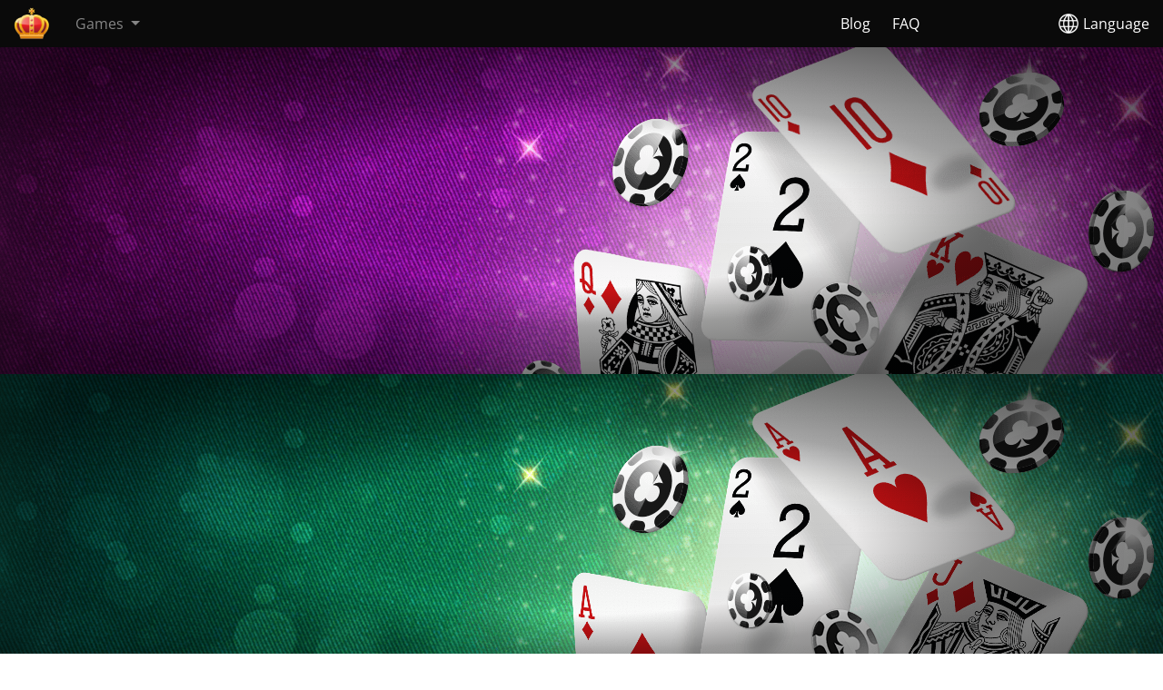

--- FILE ---
content_type: text/html; charset=UTF-8
request_url: https://www.palace-of-cards.com/helpie_faq/why-cant-i-use-codes-with-apple-devices/
body_size: 54651
content:
<!DOCTYPE html>
<html class="no-js" lang="en-US">
<head><meta charset="utf-8"><script>if(navigator.userAgent.match(/MSIE|Internet Explorer/i)||navigator.userAgent.match(/Trident\/7\..*?rv:11/i)){var href=document.location.href;if(!href.match(/[?&]nowprocket/)){if(href.indexOf("?")==-1){if(href.indexOf("#")==-1){document.location.href=href+"?nowprocket=1"}else{document.location.href=href.replace("#","?nowprocket=1#")}}else{if(href.indexOf("#")==-1){document.location.href=href+"&nowprocket=1"}else{document.location.href=href.replace("#","&nowprocket=1#")}}}}</script><script>(()=>{class RocketLazyLoadScripts{constructor(){this.v="1.2.6",this.triggerEvents=["keydown","mousedown","mousemove","touchmove","touchstart","touchend","wheel"],this.userEventHandler=this.t.bind(this),this.touchStartHandler=this.i.bind(this),this.touchMoveHandler=this.o.bind(this),this.touchEndHandler=this.h.bind(this),this.clickHandler=this.u.bind(this),this.interceptedClicks=[],this.interceptedClickListeners=[],this.l(this),window.addEventListener("pageshow",(t=>{this.persisted=t.persisted,this.everythingLoaded&&this.m()})),this.CSPIssue=sessionStorage.getItem("rocketCSPIssue"),document.addEventListener("securitypolicyviolation",(t=>{this.CSPIssue||"script-src-elem"!==t.violatedDirective||"data"!==t.blockedURI||(this.CSPIssue=!0,sessionStorage.setItem("rocketCSPIssue",!0))})),document.addEventListener("DOMContentLoaded",(()=>{this.k()})),this.delayedScripts={normal:[],async:[],defer:[]},this.trash=[],this.allJQueries=[]}p(t){document.hidden?t.t():(this.triggerEvents.forEach((e=>window.addEventListener(e,t.userEventHandler,{passive:!0}))),window.addEventListener("touchstart",t.touchStartHandler,{passive:!0}),window.addEventListener("mousedown",t.touchStartHandler),document.addEventListener("visibilitychange",t.userEventHandler))}_(){this.triggerEvents.forEach((t=>window.removeEventListener(t,this.userEventHandler,{passive:!0}))),document.removeEventListener("visibilitychange",this.userEventHandler)}i(t){"HTML"!==t.target.tagName&&(window.addEventListener("touchend",this.touchEndHandler),window.addEventListener("mouseup",this.touchEndHandler),window.addEventListener("touchmove",this.touchMoveHandler,{passive:!0}),window.addEventListener("mousemove",this.touchMoveHandler),t.target.addEventListener("click",this.clickHandler),this.L(t.target,!0),this.S(t.target,"onclick","rocket-onclick"),this.C())}o(t){window.removeEventListener("touchend",this.touchEndHandler),window.removeEventListener("mouseup",this.touchEndHandler),window.removeEventListener("touchmove",this.touchMoveHandler,{passive:!0}),window.removeEventListener("mousemove",this.touchMoveHandler),t.target.removeEventListener("click",this.clickHandler),this.L(t.target,!1),this.S(t.target,"rocket-onclick","onclick"),this.M()}h(){window.removeEventListener("touchend",this.touchEndHandler),window.removeEventListener("mouseup",this.touchEndHandler),window.removeEventListener("touchmove",this.touchMoveHandler,{passive:!0}),window.removeEventListener("mousemove",this.touchMoveHandler)}u(t){t.target.removeEventListener("click",this.clickHandler),this.L(t.target,!1),this.S(t.target,"rocket-onclick","onclick"),this.interceptedClicks.push(t),t.preventDefault(),t.stopPropagation(),t.stopImmediatePropagation(),this.M()}O(){window.removeEventListener("touchstart",this.touchStartHandler,{passive:!0}),window.removeEventListener("mousedown",this.touchStartHandler),this.interceptedClicks.forEach((t=>{t.target.dispatchEvent(new MouseEvent("click",{view:t.view,bubbles:!0,cancelable:!0}))}))}l(t){EventTarget.prototype.addEventListenerWPRocketBase=EventTarget.prototype.addEventListener,EventTarget.prototype.addEventListener=function(e,i,o){"click"!==e||t.windowLoaded||i===t.clickHandler||t.interceptedClickListeners.push({target:this,func:i,options:o}),(this||window).addEventListenerWPRocketBase(e,i,o)}}L(t,e){this.interceptedClickListeners.forEach((i=>{i.target===t&&(e?t.removeEventListener("click",i.func,i.options):t.addEventListener("click",i.func,i.options))})),t.parentNode!==document.documentElement&&this.L(t.parentNode,e)}D(){return new Promise((t=>{this.P?this.M=t:t()}))}C(){this.P=!0}M(){this.P=!1}S(t,e,i){t.hasAttribute&&t.hasAttribute(e)&&(event.target.setAttribute(i,event.target.getAttribute(e)),event.target.removeAttribute(e))}t(){this._(this),"loading"===document.readyState?document.addEventListener("DOMContentLoaded",this.R.bind(this)):this.R()}k(){let t=[];document.querySelectorAll("script[type=rocketlazyloadscript][data-rocket-src]").forEach((e=>{let i=e.getAttribute("data-rocket-src");if(i&&!i.startsWith("data:")){0===i.indexOf("//")&&(i=location.protocol+i);try{const o=new URL(i).origin;o!==location.origin&&t.push({src:o,crossOrigin:e.crossOrigin||"module"===e.getAttribute("data-rocket-type")})}catch(t){}}})),t=[...new Map(t.map((t=>[JSON.stringify(t),t]))).values()],this.T(t,"preconnect")}async R(){this.lastBreath=Date.now(),this.j(this),this.F(this),this.I(),this.W(),this.q(),await this.A(this.delayedScripts.normal),await this.A(this.delayedScripts.defer),await this.A(this.delayedScripts.async);try{await this.U(),await this.H(this),await this.J()}catch(t){console.error(t)}window.dispatchEvent(new Event("rocket-allScriptsLoaded")),this.everythingLoaded=!0,this.D().then((()=>{this.O()})),this.N()}W(){document.querySelectorAll("script[type=rocketlazyloadscript]").forEach((t=>{t.hasAttribute("data-rocket-src")?t.hasAttribute("async")&&!1!==t.async?this.delayedScripts.async.push(t):t.hasAttribute("defer")&&!1!==t.defer||"module"===t.getAttribute("data-rocket-type")?this.delayedScripts.defer.push(t):this.delayedScripts.normal.push(t):this.delayedScripts.normal.push(t)}))}async B(t){if(await this.G(),!0!==t.noModule||!("noModule"in HTMLScriptElement.prototype))return new Promise((e=>{let i;function o(){(i||t).setAttribute("data-rocket-status","executed"),e()}try{if(navigator.userAgent.indexOf("Firefox/")>0||""===navigator.vendor||this.CSPIssue)i=document.createElement("script"),[...t.attributes].forEach((t=>{let e=t.nodeName;"type"!==e&&("data-rocket-type"===e&&(e="type"),"data-rocket-src"===e&&(e="src"),i.setAttribute(e,t.nodeValue))})),t.text&&(i.text=t.text),i.hasAttribute("src")?(i.addEventListener("load",o),i.addEventListener("error",(function(){i.setAttribute("data-rocket-status","failed-network"),e()})),setTimeout((()=>{i.isConnected||e()}),1)):(i.text=t.text,o()),t.parentNode.replaceChild(i,t);else{const i=t.getAttribute("data-rocket-type"),s=t.getAttribute("data-rocket-src");i?(t.type=i,t.removeAttribute("data-rocket-type")):t.removeAttribute("type"),t.addEventListener("load",o),t.addEventListener("error",(i=>{this.CSPIssue&&i.target.src.startsWith("data:")?(console.log("WPRocket: data-uri blocked by CSP -> fallback"),t.removeAttribute("src"),this.B(t).then(e)):(t.setAttribute("data-rocket-status","failed-network"),e())})),s?(t.removeAttribute("data-rocket-src"),t.src=s):t.src="data:text/javascript;base64,"+window.btoa(unescape(encodeURIComponent(t.text)))}}catch(i){t.setAttribute("data-rocket-status","failed-transform"),e()}}));t.setAttribute("data-rocket-status","skipped")}async A(t){const e=t.shift();return e&&e.isConnected?(await this.B(e),this.A(t)):Promise.resolve()}q(){this.T([...this.delayedScripts.normal,...this.delayedScripts.defer,...this.delayedScripts.async],"preload")}T(t,e){var i=document.createDocumentFragment();t.forEach((t=>{const o=t.getAttribute&&t.getAttribute("data-rocket-src")||t.src;if(o&&!o.startsWith("data:")){const s=document.createElement("link");s.href=o,s.rel=e,"preconnect"!==e&&(s.as="script"),t.getAttribute&&"module"===t.getAttribute("data-rocket-type")&&(s.crossOrigin=!0),t.crossOrigin&&(s.crossOrigin=t.crossOrigin),t.integrity&&(s.integrity=t.integrity),i.appendChild(s),this.trash.push(s)}})),document.head.appendChild(i)}j(t){let e={};function i(i,o){return e[o].eventsToRewrite.indexOf(i)>=0&&!t.everythingLoaded?"rocket-"+i:i}function o(t,o){!function(t){e[t]||(e[t]={originalFunctions:{add:t.addEventListener,remove:t.removeEventListener},eventsToRewrite:[]},t.addEventListener=function(){arguments[0]=i(arguments[0],t),e[t].originalFunctions.add.apply(t,arguments)},t.removeEventListener=function(){arguments[0]=i(arguments[0],t),e[t].originalFunctions.remove.apply(t,arguments)})}(t),e[t].eventsToRewrite.push(o)}function s(e,i){let o=e[i];e[i]=null,Object.defineProperty(e,i,{get:()=>o||function(){},set(s){t.everythingLoaded?o=s:e["rocket"+i]=o=s}})}o(document,"DOMContentLoaded"),o(window,"DOMContentLoaded"),o(window,"load"),o(window,"pageshow"),o(document,"readystatechange"),s(document,"onreadystatechange"),s(window,"onload"),s(window,"onpageshow");try{Object.defineProperty(document,"readyState",{get:()=>t.rocketReadyState,set(e){t.rocketReadyState=e},configurable:!0}),document.readyState="loading"}catch(t){console.log("WPRocket DJE readyState conflict, bypassing")}}F(t){let e;function i(e){return t.everythingLoaded?e:e.split(" ").map((t=>"load"===t||0===t.indexOf("load.")?"rocket-jquery-load":t)).join(" ")}function o(o){function s(t){const e=o.fn[t];o.fn[t]=o.fn.init.prototype[t]=function(){return this[0]===window&&("string"==typeof arguments[0]||arguments[0]instanceof String?arguments[0]=i(arguments[0]):"object"==typeof arguments[0]&&Object.keys(arguments[0]).forEach((t=>{const e=arguments[0][t];delete arguments[0][t],arguments[0][i(t)]=e}))),e.apply(this,arguments),this}}o&&o.fn&&!t.allJQueries.includes(o)&&(o.fn.ready=o.fn.init.prototype.ready=function(e){return t.domReadyFired?e.bind(document)(o):document.addEventListener("rocket-DOMContentLoaded",(()=>e.bind(document)(o))),o([])},s("on"),s("one"),t.allJQueries.push(o)),e=o}o(window.jQuery),Object.defineProperty(window,"jQuery",{get:()=>e,set(t){o(t)}})}async H(t){const e=document.querySelector("script[data-webpack]");e&&(await async function(){return new Promise((t=>{e.addEventListener("load",t),e.addEventListener("error",t)}))}(),await t.K(),await t.H(t))}async U(){this.domReadyFired=!0;try{document.readyState="interactive"}catch(t){}await this.G(),document.dispatchEvent(new Event("rocket-readystatechange")),await this.G(),document.rocketonreadystatechange&&document.rocketonreadystatechange(),await this.G(),document.dispatchEvent(new Event("rocket-DOMContentLoaded")),await this.G(),window.dispatchEvent(new Event("rocket-DOMContentLoaded"))}async J(){try{document.readyState="complete"}catch(t){}await this.G(),document.dispatchEvent(new Event("rocket-readystatechange")),await this.G(),document.rocketonreadystatechange&&document.rocketonreadystatechange(),await this.G(),window.dispatchEvent(new Event("rocket-load")),await this.G(),window.rocketonload&&window.rocketonload(),await this.G(),this.allJQueries.forEach((t=>t(window).trigger("rocket-jquery-load"))),await this.G();const t=new Event("rocket-pageshow");t.persisted=this.persisted,window.dispatchEvent(t),await this.G(),window.rocketonpageshow&&window.rocketonpageshow({persisted:this.persisted}),this.windowLoaded=!0}m(){document.onreadystatechange&&document.onreadystatechange(),window.onload&&window.onload(),window.onpageshow&&window.onpageshow({persisted:this.persisted})}I(){const t=new Map;document.write=document.writeln=function(e){const i=document.currentScript;i||console.error("WPRocket unable to document.write this: "+e);const o=document.createRange(),s=i.parentElement;let n=t.get(i);void 0===n&&(n=i.nextSibling,t.set(i,n));const c=document.createDocumentFragment();o.setStart(c,0),c.appendChild(o.createContextualFragment(e)),s.insertBefore(c,n)}}async G(){Date.now()-this.lastBreath>45&&(await this.K(),this.lastBreath=Date.now())}async K(){return document.hidden?new Promise((t=>setTimeout(t))):new Promise((t=>requestAnimationFrame(t)))}N(){this.trash.forEach((t=>t.remove()))}static run(){const t=new RocketLazyLoadScripts;t.p(t)}}RocketLazyLoadScripts.run()})();</script>
    
    <meta http-equiv="X-UA-Compatible" content="IE=edge">
    <meta name="viewport" content="width=device-width, initial-scale=1.0">
    <title>Why can’t I use codes with Apple devices? &#x2d; Palace Of Cards</title><link rel="preload" data-rocket-preload as="font" href="https://www.spiele-palast.de/app/themes/spiele-palast-b4st2/theme/css/memvYaGs126MiZpBA-UvWbX2vVnXBbObj2OVTS-muw.woff2" crossorigin><link rel="preload" data-rocket-preload as="font" href="https://www.spiele-palast.de/app/themes/spiele-palast-b4st2/theme/css/VAGRoundedLTCYR-Bold.otf" crossorigin><link rel="preload" data-rocket-preload as="font" href="https://www.spiele-palast.de/app/themes/spiele-palast-b4st2/theme/css/VAGRoundedLTCYR-Light.otf" crossorigin><link rel="preload" data-rocket-preload as="font" href="https://www.spiele-palast.de/app/themes/spiele-palast-b4st2/theme/css/VAGRoundedLTCYR-Thin.otf" crossorigin><style id="wpr-usedcss">.video-js{width:300px;height:150px}.vjs-fluid{padding-top:56.25%}img:is([sizes=auto i],[sizes^="auto," i]){contain-intrinsic-size:3000px 1500px}:where(.wp-block-button__link){border-radius:9999px;box-shadow:none;padding:calc(.667em + 2px) calc(1.333em + 2px);text-decoration:none}:root :where(.wp-block-button .wp-block-button__link.is-style-outline),:root :where(.wp-block-button.is-style-outline>.wp-block-button__link){border:2px solid;padding:.667em 1.333em}:root :where(.wp-block-button .wp-block-button__link.is-style-outline:not(.has-text-color)),:root :where(.wp-block-button.is-style-outline>.wp-block-button__link:not(.has-text-color)){color:currentColor}:root :where(.wp-block-button .wp-block-button__link.is-style-outline:not(.has-background)),:root :where(.wp-block-button.is-style-outline>.wp-block-button__link:not(.has-background)){background-color:initial;background-image:none}:where(.wp-block-calendar table:not(.has-background) th){background:#ddd}:where(.wp-block-columns){margin-bottom:1.75em}:where(.wp-block-columns.has-background){padding:1.25em 2.375em}:where(.wp-block-post-comments input[type=submit]){border:none}:where(.wp-block-cover-image:not(.has-text-color)),:where(.wp-block-cover:not(.has-text-color)){color:#fff}:where(.wp-block-cover-image.is-light:not(.has-text-color)),:where(.wp-block-cover.is-light:not(.has-text-color)){color:#000}:root :where(.wp-block-cover h1:not(.has-text-color)),:root :where(.wp-block-cover h2:not(.has-text-color)),:root :where(.wp-block-cover h3:not(.has-text-color)),:root :where(.wp-block-cover h4:not(.has-text-color)),:root :where(.wp-block-cover h5:not(.has-text-color)),:root :where(.wp-block-cover h6:not(.has-text-color)),:root :where(.wp-block-cover p:not(.has-text-color)){color:inherit}:where(.wp-block-file){margin-bottom:1.5em}:where(.wp-block-file__button){border-radius:2em;display:inline-block;padding:.5em 1em}:where(.wp-block-file__button):is(a):active,:where(.wp-block-file__button):is(a):focus,:where(.wp-block-file__button):is(a):hover,:where(.wp-block-file__button):is(a):visited{box-shadow:none;color:#fff;opacity:.85;text-decoration:none}:where(.wp-block-group.wp-block-group-is-layout-constrained){position:relative}:root :where(.wp-block-image.is-style-rounded img,.wp-block-image .is-style-rounded img){border-radius:9999px}:where(.wp-block-latest-comments:not([style*=line-height] .wp-block-latest-comments__comment)){line-height:1.1}:where(.wp-block-latest-comments:not([style*=line-height] .wp-block-latest-comments__comment-excerpt p)){line-height:1.8}:root :where(.wp-block-latest-posts.is-grid){padding:0}:root :where(.wp-block-latest-posts.wp-block-latest-posts__list){padding-left:0}ul{box-sizing:border-box}:root :where(.wp-block-list.has-background){padding:1.25em 2.375em}:where(.wp-block-navigation.has-background .wp-block-navigation-item a:not(.wp-element-button)),:where(.wp-block-navigation.has-background .wp-block-navigation-submenu a:not(.wp-element-button)){padding:.5em 1em}:where(.wp-block-navigation .wp-block-navigation__submenu-container .wp-block-navigation-item a:not(.wp-element-button)),:where(.wp-block-navigation .wp-block-navigation__submenu-container .wp-block-navigation-submenu a:not(.wp-element-button)),:where(.wp-block-navigation .wp-block-navigation__submenu-container .wp-block-navigation-submenu button.wp-block-navigation-item__content),:where(.wp-block-navigation .wp-block-navigation__submenu-container .wp-block-pages-list__item button.wp-block-navigation-item__content){padding:.5em 1em}:root :where(p.has-background){padding:1.25em 2.375em}:where(p.has-text-color:not(.has-link-color)) a{color:inherit}:where(.wp-block-post-comments-form) input:not([type=submit]),:where(.wp-block-post-comments-form) textarea{border:1px solid #949494;font-family:inherit;font-size:1em}:where(.wp-block-post-comments-form) input:where(:not([type=submit]):not([type=checkbox])),:where(.wp-block-post-comments-form) textarea{padding:calc(.667em + 2px)}:where(.wp-block-post-excerpt){box-sizing:border-box;margin-bottom:var(--wp--style--block-gap);margin-top:var(--wp--style--block-gap)}:where(.wp-block-preformatted.has-background){padding:1.25em 2.375em}:where(.wp-block-search__button){border:1px solid #ccc;padding:6px 10px}:where(.wp-block-search__input){font-family:inherit;font-size:inherit;font-style:inherit;font-weight:inherit;letter-spacing:inherit;line-height:inherit;text-transform:inherit}:where(.wp-block-search__button-inside .wp-block-search__inside-wrapper){border:1px solid #949494;box-sizing:border-box;padding:4px}:where(.wp-block-search__button-inside .wp-block-search__inside-wrapper) .wp-block-search__input{border:none;border-radius:0;padding:0 4px}:where(.wp-block-search__button-inside .wp-block-search__inside-wrapper) .wp-block-search__input:focus{outline:0}:where(.wp-block-search__button-inside .wp-block-search__inside-wrapper) :where(.wp-block-search__button){padding:4px 8px}:root :where(.wp-block-separator.is-style-dots){height:auto;line-height:1;text-align:center}:root :where(.wp-block-separator.is-style-dots):before{color:currentColor;content:"···";font-family:serif;font-size:1.5em;letter-spacing:2em;padding-left:2em}:root :where(.wp-block-site-logo.is-style-rounded){border-radius:9999px}:where(.wp-block-social-links:not(.is-style-logos-only)) .wp-social-link{background-color:#f0f0f0;color:#444}:where(.wp-block-social-links:not(.is-style-logos-only)) .wp-social-link-amazon{background-color:#f90;color:#fff}:where(.wp-block-social-links:not(.is-style-logos-only)) .wp-social-link-bandcamp{background-color:#1ea0c3;color:#fff}:where(.wp-block-social-links:not(.is-style-logos-only)) .wp-social-link-behance{background-color:#0757fe;color:#fff}:where(.wp-block-social-links:not(.is-style-logos-only)) .wp-social-link-bluesky{background-color:#0a7aff;color:#fff}:where(.wp-block-social-links:not(.is-style-logos-only)) .wp-social-link-codepen{background-color:#1e1f26;color:#fff}:where(.wp-block-social-links:not(.is-style-logos-only)) .wp-social-link-deviantart{background-color:#02e49b;color:#fff}:where(.wp-block-social-links:not(.is-style-logos-only)) .wp-social-link-dribbble{background-color:#e94c89;color:#fff}:where(.wp-block-social-links:not(.is-style-logos-only)) .wp-social-link-dropbox{background-color:#4280ff;color:#fff}:where(.wp-block-social-links:not(.is-style-logos-only)) .wp-social-link-etsy{background-color:#f45800;color:#fff}:where(.wp-block-social-links:not(.is-style-logos-only)) .wp-social-link-facebook{background-color:#0866ff;color:#fff}:where(.wp-block-social-links:not(.is-style-logos-only)) .wp-social-link-fivehundredpx{background-color:#000;color:#fff}:where(.wp-block-social-links:not(.is-style-logos-only)) .wp-social-link-flickr{background-color:#0461dd;color:#fff}:where(.wp-block-social-links:not(.is-style-logos-only)) .wp-social-link-foursquare{background-color:#e65678;color:#fff}:where(.wp-block-social-links:not(.is-style-logos-only)) .wp-social-link-github{background-color:#24292d;color:#fff}:where(.wp-block-social-links:not(.is-style-logos-only)) .wp-social-link-goodreads{background-color:#eceadd;color:#382110}:where(.wp-block-social-links:not(.is-style-logos-only)) .wp-social-link-google{background-color:#ea4434;color:#fff}:where(.wp-block-social-links:not(.is-style-logos-only)) .wp-social-link-gravatar{background-color:#1d4fc4;color:#fff}:where(.wp-block-social-links:not(.is-style-logos-only)) .wp-social-link-instagram{background-color:#f00075;color:#fff}:where(.wp-block-social-links:not(.is-style-logos-only)) .wp-social-link-lastfm{background-color:#e21b24;color:#fff}:where(.wp-block-social-links:not(.is-style-logos-only)) .wp-social-link-linkedin{background-color:#0d66c2;color:#fff}:where(.wp-block-social-links:not(.is-style-logos-only)) .wp-social-link-mastodon{background-color:#3288d4;color:#fff}:where(.wp-block-social-links:not(.is-style-logos-only)) .wp-social-link-medium{background-color:#000;color:#fff}:where(.wp-block-social-links:not(.is-style-logos-only)) .wp-social-link-meetup{background-color:#f6405f;color:#fff}:where(.wp-block-social-links:not(.is-style-logos-only)) .wp-social-link-patreon{background-color:#000;color:#fff}:where(.wp-block-social-links:not(.is-style-logos-only)) .wp-social-link-pinterest{background-color:#e60122;color:#fff}:where(.wp-block-social-links:not(.is-style-logos-only)) .wp-social-link-pocket{background-color:#ef4155;color:#fff}:where(.wp-block-social-links:not(.is-style-logos-only)) .wp-social-link-reddit{background-color:#ff4500;color:#fff}:where(.wp-block-social-links:not(.is-style-logos-only)) .wp-social-link-skype{background-color:#0478d7;color:#fff}:where(.wp-block-social-links:not(.is-style-logos-only)) .wp-social-link-snapchat{background-color:#fefc00;color:#fff;stroke:#000}:where(.wp-block-social-links:not(.is-style-logos-only)) .wp-social-link-soundcloud{background-color:#ff5600;color:#fff}:where(.wp-block-social-links:not(.is-style-logos-only)) .wp-social-link-spotify{background-color:#1bd760;color:#fff}:where(.wp-block-social-links:not(.is-style-logos-only)) .wp-social-link-telegram{background-color:#2aabee;color:#fff}:where(.wp-block-social-links:not(.is-style-logos-only)) .wp-social-link-threads{background-color:#000;color:#fff}:where(.wp-block-social-links:not(.is-style-logos-only)) .wp-social-link-tiktok{background-color:#000;color:#fff}:where(.wp-block-social-links:not(.is-style-logos-only)) .wp-social-link-tumblr{background-color:#011835;color:#fff}:where(.wp-block-social-links:not(.is-style-logos-only)) .wp-social-link-twitch{background-color:#6440a4;color:#fff}:where(.wp-block-social-links:not(.is-style-logos-only)) .wp-social-link-twitter{background-color:#1da1f2;color:#fff}:where(.wp-block-social-links:not(.is-style-logos-only)) .wp-social-link-vimeo{background-color:#1eb7ea;color:#fff}:where(.wp-block-social-links:not(.is-style-logos-only)) .wp-social-link-vk{background-color:#4680c2;color:#fff}:where(.wp-block-social-links:not(.is-style-logos-only)) .wp-social-link-wordpress{background-color:#3499cd;color:#fff}:where(.wp-block-social-links:not(.is-style-logos-only)) .wp-social-link-whatsapp{background-color:#25d366;color:#fff}:where(.wp-block-social-links:not(.is-style-logos-only)) .wp-social-link-x{background-color:#000;color:#fff}:where(.wp-block-social-links:not(.is-style-logos-only)) .wp-social-link-yelp{background-color:#d32422;color:#fff}:where(.wp-block-social-links:not(.is-style-logos-only)) .wp-social-link-youtube{background-color:red;color:#fff}:where(.wp-block-social-links.is-style-logos-only) .wp-social-link{background:0 0}:where(.wp-block-social-links.is-style-logos-only) .wp-social-link svg{height:1.25em;width:1.25em}:where(.wp-block-social-links.is-style-logos-only) .wp-social-link-amazon{color:#f90}:where(.wp-block-social-links.is-style-logos-only) .wp-social-link-bandcamp{color:#1ea0c3}:where(.wp-block-social-links.is-style-logos-only) .wp-social-link-behance{color:#0757fe}:where(.wp-block-social-links.is-style-logos-only) .wp-social-link-bluesky{color:#0a7aff}:where(.wp-block-social-links.is-style-logos-only) .wp-social-link-codepen{color:#1e1f26}:where(.wp-block-social-links.is-style-logos-only) .wp-social-link-deviantart{color:#02e49b}:where(.wp-block-social-links.is-style-logos-only) .wp-social-link-dribbble{color:#e94c89}:where(.wp-block-social-links.is-style-logos-only) .wp-social-link-dropbox{color:#4280ff}:where(.wp-block-social-links.is-style-logos-only) .wp-social-link-etsy{color:#f45800}:where(.wp-block-social-links.is-style-logos-only) .wp-social-link-facebook{color:#0866ff}:where(.wp-block-social-links.is-style-logos-only) .wp-social-link-fivehundredpx{color:#000}:where(.wp-block-social-links.is-style-logos-only) .wp-social-link-flickr{color:#0461dd}:where(.wp-block-social-links.is-style-logos-only) .wp-social-link-foursquare{color:#e65678}:where(.wp-block-social-links.is-style-logos-only) .wp-social-link-github{color:#24292d}:where(.wp-block-social-links.is-style-logos-only) .wp-social-link-goodreads{color:#382110}:where(.wp-block-social-links.is-style-logos-only) .wp-social-link-google{color:#ea4434}:where(.wp-block-social-links.is-style-logos-only) .wp-social-link-gravatar{color:#1d4fc4}:where(.wp-block-social-links.is-style-logos-only) .wp-social-link-instagram{color:#f00075}:where(.wp-block-social-links.is-style-logos-only) .wp-social-link-lastfm{color:#e21b24}:where(.wp-block-social-links.is-style-logos-only) .wp-social-link-linkedin{color:#0d66c2}:where(.wp-block-social-links.is-style-logos-only) .wp-social-link-mastodon{color:#3288d4}:where(.wp-block-social-links.is-style-logos-only) .wp-social-link-medium{color:#000}:where(.wp-block-social-links.is-style-logos-only) .wp-social-link-meetup{color:#f6405f}:where(.wp-block-social-links.is-style-logos-only) .wp-social-link-patreon{color:#000}:where(.wp-block-social-links.is-style-logos-only) .wp-social-link-pinterest{color:#e60122}:where(.wp-block-social-links.is-style-logos-only) .wp-social-link-pocket{color:#ef4155}:where(.wp-block-social-links.is-style-logos-only) .wp-social-link-reddit{color:#ff4500}:where(.wp-block-social-links.is-style-logos-only) .wp-social-link-skype{color:#0478d7}:where(.wp-block-social-links.is-style-logos-only) .wp-social-link-snapchat{color:#fff;stroke:#000}:where(.wp-block-social-links.is-style-logos-only) .wp-social-link-soundcloud{color:#ff5600}:where(.wp-block-social-links.is-style-logos-only) .wp-social-link-spotify{color:#1bd760}:where(.wp-block-social-links.is-style-logos-only) .wp-social-link-telegram{color:#2aabee}:where(.wp-block-social-links.is-style-logos-only) .wp-social-link-threads{color:#000}:where(.wp-block-social-links.is-style-logos-only) .wp-social-link-tiktok{color:#000}:where(.wp-block-social-links.is-style-logos-only) .wp-social-link-tumblr{color:#011835}:where(.wp-block-social-links.is-style-logos-only) .wp-social-link-twitch{color:#6440a4}:where(.wp-block-social-links.is-style-logos-only) .wp-social-link-twitter{color:#1da1f2}:where(.wp-block-social-links.is-style-logos-only) .wp-social-link-vimeo{color:#1eb7ea}:where(.wp-block-social-links.is-style-logos-only) .wp-social-link-vk{color:#4680c2}:where(.wp-block-social-links.is-style-logos-only) .wp-social-link-whatsapp{color:#25d366}:where(.wp-block-social-links.is-style-logos-only) .wp-social-link-wordpress{color:#3499cd}:where(.wp-block-social-links.is-style-logos-only) .wp-social-link-x{color:#000}:where(.wp-block-social-links.is-style-logos-only) .wp-social-link-yelp{color:#d32422}:where(.wp-block-social-links.is-style-logos-only) .wp-social-link-youtube{color:red}:root :where(.wp-block-social-links .wp-social-link a){padding:.25em}:root :where(.wp-block-social-links.is-style-logos-only .wp-social-link a){padding:0}:root :where(.wp-block-social-links.is-style-pill-shape .wp-social-link a){padding-left:.66667em;padding-right:.66667em}:root :where(.wp-block-tag-cloud.is-style-outline){display:flex;flex-wrap:wrap;gap:1ch}:root :where(.wp-block-tag-cloud.is-style-outline a){border:1px solid;font-size:unset!important;margin-right:0;padding:1ch 2ch;text-decoration:none!important}:root :where(.wp-block-table-of-contents){box-sizing:border-box}:where(.wp-block-term-description){box-sizing:border-box;margin-bottom:var(--wp--style--block-gap);margin-top:var(--wp--style--block-gap)}:where(pre.wp-block-verse){font-family:inherit}.entry-content{counter-reset:footnotes}:root{--wp--preset--font-size--normal:16px;--wp--preset--font-size--huge:42px}html :where(.has-border-color){border-style:solid}html :where([style*=border-top-color]){border-top-style:solid}html :where([style*=border-right-color]){border-right-style:solid}html :where([style*=border-bottom-color]){border-bottom-style:solid}html :where([style*=border-left-color]){border-left-style:solid}html :where([style*=border-width]){border-style:solid}html :where([style*=border-top-width]){border-top-style:solid}html :where([style*=border-right-width]){border-right-style:solid}html :where([style*=border-bottom-width]){border-bottom-style:solid}html :where([style*=border-left-width]){border-left-style:solid}html :where(img[class*=wp-image-]){height:auto;max-width:100%}:where(figure){margin:0 0 1em}html :where(.is-position-sticky){--wp-admin--admin-bar--position-offset:var(--wp-admin--admin-bar--height,0px)}:root :where(.wp-block-image figcaption){color:#555;font-size:13px;text-align:center}:where(.wp-block-group.has-background){padding:1.25em 2.375em}:root :where(.wp-block-template-part.has-background){margin-bottom:0;margin-top:0;padding:1.25em 2.375em}div{box-sizing:border-box}:root{--wp--preset--aspect-ratio--square:1;--wp--preset--aspect-ratio--4-3:4/3;--wp--preset--aspect-ratio--3-4:3/4;--wp--preset--aspect-ratio--3-2:3/2;--wp--preset--aspect-ratio--2-3:2/3;--wp--preset--aspect-ratio--16-9:16/9;--wp--preset--aspect-ratio--9-16:9/16;--wp--preset--color--black:#000000;--wp--preset--color--cyan-bluish-gray:#abb8c3;--wp--preset--color--white:#ffffff;--wp--preset--color--pale-pink:#f78da7;--wp--preset--color--vivid-red:#cf2e2e;--wp--preset--color--luminous-vivid-orange:#ff6900;--wp--preset--color--luminous-vivid-amber:#fcb900;--wp--preset--color--light-green-cyan:#7bdcb5;--wp--preset--color--vivid-green-cyan:#00d084;--wp--preset--color--pale-cyan-blue:#8ed1fc;--wp--preset--color--vivid-cyan-blue:#0693e3;--wp--preset--color--vivid-purple:#9b51e0;--wp--preset--gradient--vivid-cyan-blue-to-vivid-purple:linear-gradient(135deg,rgba(6, 147, 227, 1) 0%,rgb(155, 81, 224) 100%);--wp--preset--gradient--light-green-cyan-to-vivid-green-cyan:linear-gradient(135deg,rgb(122, 220, 180) 0%,rgb(0, 208, 130) 100%);--wp--preset--gradient--luminous-vivid-amber-to-luminous-vivid-orange:linear-gradient(135deg,rgba(252, 185, 0, 1) 0%,rgba(255, 105, 0, 1) 100%);--wp--preset--gradient--luminous-vivid-orange-to-vivid-red:linear-gradient(135deg,rgba(255, 105, 0, 1) 0%,rgb(207, 46, 46) 100%);--wp--preset--gradient--very-light-gray-to-cyan-bluish-gray:linear-gradient(135deg,rgb(238, 238, 238) 0%,rgb(169, 184, 195) 100%);--wp--preset--gradient--cool-to-warm-spectrum:linear-gradient(135deg,rgb(74, 234, 220) 0%,rgb(151, 120, 209) 20%,rgb(207, 42, 186) 40%,rgb(238, 44, 130) 60%,rgb(251, 105, 98) 80%,rgb(254, 248, 76) 100%);--wp--preset--gradient--blush-light-purple:linear-gradient(135deg,rgb(255, 206, 236) 0%,rgb(152, 150, 240) 100%);--wp--preset--gradient--blush-bordeaux:linear-gradient(135deg,rgb(254, 205, 165) 0%,rgb(254, 45, 45) 50%,rgb(107, 0, 62) 100%);--wp--preset--gradient--luminous-dusk:linear-gradient(135deg,rgb(255, 203, 112) 0%,rgb(199, 81, 192) 50%,rgb(65, 88, 208) 100%);--wp--preset--gradient--pale-ocean:linear-gradient(135deg,rgb(255, 245, 203) 0%,rgb(182, 227, 212) 50%,rgb(51, 167, 181) 100%);--wp--preset--gradient--electric-grass:linear-gradient(135deg,rgb(202, 248, 128) 0%,rgb(113, 206, 126) 100%);--wp--preset--gradient--midnight:linear-gradient(135deg,rgb(2, 3, 129) 0%,rgb(40, 116, 252) 100%);--wp--preset--font-size--small:14px;--wp--preset--font-size--medium:20px;--wp--preset--font-size--large:22px;--wp--preset--font-size--x-large:42px;--wp--preset--font-size--normal:16px;--wp--preset--font-size--huge:28px;--wp--preset--spacing--20:0.44rem;--wp--preset--spacing--30:0.67rem;--wp--preset--spacing--40:1rem;--wp--preset--spacing--50:1.5rem;--wp--preset--spacing--60:2.25rem;--wp--preset--spacing--70:3.38rem;--wp--preset--spacing--80:5.06rem;--wp--preset--shadow--natural:6px 6px 9px rgba(0, 0, 0, .2);--wp--preset--shadow--deep:12px 12px 50px rgba(0, 0, 0, .4);--wp--preset--shadow--sharp:6px 6px 0px rgba(0, 0, 0, .2);--wp--preset--shadow--outlined:6px 6px 0px -3px rgba(255, 255, 255, 1),6px 6px rgba(0, 0, 0, 1);--wp--preset--shadow--crisp:6px 6px 0px rgba(0, 0, 0, 1)}:where(.is-layout-flex){gap:.5em}:where(.is-layout-grid){gap:.5em}:where(.wp-block-post-template.is-layout-flex){gap:1.25em}:where(.wp-block-post-template.is-layout-grid){gap:1.25em}:where(.wp-block-columns.is-layout-flex){gap:2em}:where(.wp-block-columns.is-layout-grid){gap:2em}:root :where(.wp-block-pullquote){font-size:1.5em;line-height:1.6}.slick-slider{position:relative;display:block;box-sizing:border-box;-webkit-user-select:none;-moz-user-select:none;-ms-user-select:none;user-select:none;-webkit-touch-callout:none;-khtml-user-select:none;-ms-touch-action:pan-y;touch-action:pan-y;-webkit-tap-highlight-color:transparent}.slick-list{position:relative;display:block;overflow:hidden;margin:0;padding:0}.slick-list:focus{outline:0}.slick-slider .slick-list,.slick-slider .slick-track{-webkit-transform:translate3d(0,0,0);-moz-transform:translate3d(0,0,0);-ms-transform:translate3d(0,0,0);-o-transform:translate3d(0,0,0);transform:translate3d(0,0,0)}.slick-track{position:relative;top:0;left:0;display:block;margin-left:auto;margin-right:auto}.slick-track:after,.slick-track:before{display:table;content:''}.slick-track:after{clear:both}.slick-loading .slick-track{visibility:hidden}.slick-slide{display:none;float:left;height:100%;min-height:1px}[dir=rtl] .slick-slide{float:right}.slick-slide img{display:block}.slick-slide.slick-loading img{display:none}.slick-initialized .slick-slide{display:block}.slick-loading .slick-slide{visibility:hidden}.slick-vertical .slick-slide{display:block;height:auto;border:1px solid transparent}.slick-arrow.slick-hidden{display:none}.slick-loading .slick-list{background:url('https://www.spiele-palast.de/app/mu-plugins/sp-blocks//css/slick/ajax-loader.gif') center center no-repeat #fff}.slick-next,.slick-prev{font-size:0;line-height:0;position:absolute;top:50%;display:block;width:20px;height:20px;padding:0;-webkit-transform:translate(0,-50%);-ms-transform:translate(0,-50%);transform:translate(0,-50%);cursor:pointer;color:transparent;border:none;outline:0;background:0 0}.slick-next:focus,.slick-next:hover,.slick-prev:focus,.slick-prev:hover{color:transparent;outline:0;background:0 0}.slick-next:focus:before,.slick-next:hover:before,.slick-prev:focus:before,.slick-prev:hover:before{opacity:1}.slick-next.slick-disabled:before,.slick-prev.slick-disabled:before{opacity:.25}.slick-next:before,.slick-prev:before{font-family:slick;font-size:20px;line-height:1;opacity:.75;color:#fff;-webkit-font-smoothing:antialiased;-moz-osx-font-smoothing:grayscale}.slick-prev{left:-25px}[dir=rtl] .slick-prev{right:-25px;left:auto}.slick-prev:before{content:'←'}[dir=rtl] .slick-prev:before{content:'→'}.slick-next{right:-25px}[dir=rtl] .slick-next{right:auto;left:-25px}.slick-next:before{content:'→'}[dir=rtl] .slick-next:before{content:'←'}.slick-dotted.slick-slider{margin-bottom:30px}.slick-dots{position:absolute;bottom:-25px;display:block;width:100%;padding:0;margin:0;list-style:none;text-align:center}.slick-dots li{position:relative;display:inline-block;width:20px;height:20px;margin:0 5px;padding:0;cursor:pointer}.slick-dots li button{font-size:0;line-height:0;display:block;width:20px;height:20px;padding:5px;cursor:pointer;color:transparent;border:0;outline:0;background:0 0}.slick-dots li button:focus,.slick-dots li button:hover{outline:0}.slick-dots li button:focus:before,.slick-dots li button:hover:before{opacity:1}.slick-dots li button:before{font-family:slick;font-size:6px;line-height:20px;position:absolute;top:0;left:0;width:20px;height:20px;content:'•';text-align:center;opacity:.25;color:#000;-webkit-font-smoothing:antialiased;-moz-osx-font-smoothing:grayscale}.slick-dots li.slick-active button:before{opacity:.75;color:#000}.slick-next:before,.slick-prev:before{content:none;opacity:1}.slick-next:hover,.slick-prev:hover{background:inherit}.vjs-has-started .vjs-control-bar{border-bottom-left-radius:8px;border-bottom-right-radius:8px}.vjs-fullscreen .vjs-control-bar{font-size:145%!important}.vjs-fullscreen .vjs-picture-in-picture-control{display:none}.video-js .vjs-tech{border-radius:8px}.vjs-control-bar{font-size:60%;background-color:transparent!important}.video-js .vjs-slider{background-color:#000!important}.video-js .vjs-play-progress{background-color:#c51a1a!important}.video-js .vjs-load-progress{background:rgba(231,128,128,.12)!important}.video-js .vjs-load-progress div{background:rgba(231,128,128,.12)!important}#cookie-law-info-bar,.wt-cli-cookie-bar{box-sizing:border-box;font-size:10pt;margin:0 auto;padding:10px;position:absolute;text-align:center;width:100%;z-index:99999;box-shadow:rgba(0,0,0,.5) 0 5px 10px;display:none;left:0}#cookie-law-info-again{font-size:10pt;margin:0;padding:5px 10px;text-align:center;z-index:9999;cursor:pointer;box-shadow:#161616 2px 2px 5px 2px}#cookie-law-info-bar span{vertical-align:middle}.cli-plugin-button,.cli-plugin-button:visited{display:inline-block;padding:8px 16px;color:#fff;text-decoration:none;-moz-border-radius:4px;-webkit-border-radius:4px;position:relative;cursor:pointer;text-decoration:none}.cli-plugin-button:hover{background-color:#111;color:#fff;text-decoration:none}.small.cli-plugin-button,.small.cli-plugin-button:visited{font-size:11px}.cli-plugin-button,.cli-plugin-button:visited,.medium.cli-plugin-button,.medium.cli-plugin-button:visited{font-size:13px;font-weight:500;line-height:1}.large.cli-plugin-button,.large.cli-plugin-button:visited{font-size:14px;padding:8px 14px 9px}.green.cli-plugin-button,.green.cli-plugin-button:visited{background-color:#91bd09}.green.cli-plugin-button:hover{background-color:#749a02}.red.cli-plugin-button,.red.cli-plugin-button:visited{background-color:#e62727}.red.cli-plugin-button:hover{background-color:#cf2525}.orange.cli-plugin-button,.orange.cli-plugin-button:visited{background-color:#ff5c00}.orange.cli-plugin-button:hover{background-color:#d45500}.cli-bar-popup{-moz-background-clip:padding;-webkit-background-clip:padding;background-clip:padding-box;-webkit-border-radius:30px;-moz-border-radius:30px;border-radius:30px;padding:20px}@media only screen and (max-width:768px){.cli-settings-mobile:hover{box-shadow:none!important}.cli-plugin-button{margin:10px}}@media only screen and (max-width:567px){.cli-switch .cli-slider:after{display:none}.cli-tab-header a.cli-nav-link{font-size:12px}.cli-modal .cli-modal-close{right:-10px;top:-15px}}.wt-cli-iframe-placeholder{background-image:url(https://www.spiele-palast.de/app/plugins/webtoffee-gdpr-cookie-consent/public/images/cli_placeholder.svg);background-size:80px;max-width:100%;max-height:100%;background-position:center;background-repeat:no-repeat;background-color:#b2b0b059;position:relative;display:flex;align-items:flex-end;justify-content:center}.wt-cli-iframe-placeholder .wt-cli-inner-text{width:100%;text-align:center;padding:1rem;border-radius:400px}.wt-cli-cookie-bar-container{display:none}.cli-container-fluid{padding-right:15px;padding-left:15px;margin-right:auto;margin-left:auto}.cli-row{display:-ms-flexbox;display:flex;-ms-flex-wrap:wrap;flex-wrap:wrap;margin-right:-15px;margin-left:-15px}.cli-align-items-stretch{-ms-flex-align:stretch!important;align-items:stretch!important}.cli-px-0{padding-left:0;padding-right:0}.cli-btn{cursor:pointer;font-size:14px;display:inline-block;font-weight:400;text-align:center;white-space:nowrap;vertical-align:middle;-webkit-user-select:none;-moz-user-select:none;-ms-user-select:none;user-select:none;border:1px solid transparent;padding:.5rem 1.25rem;line-height:1;border-radius:.25rem;transition:all .15s ease-in-out}.cli-btn:hover{opacity:.8}.cli-btn:focus{outline:0}.cli-modal-backdrop.cli-show{opacity:.8}.cli-modal-open{overflow:hidden}.cli-barmodal-open{overflow:hidden}.cli-modal-open .cli-modal{overflow-x:hidden;overflow-y:auto}.cli-modal.cli-fade .cli-modal-dialog{transition:-webkit-transform .3s ease-out;transition:transform .3s ease-out;transition:transform .3s ease-out,-webkit-transform .3s ease-out;-webkit-transform:translate(0,-25%);transform:translate(0,-25%)}.cli-modal.cli-show .cli-modal-dialog{-webkit-transform:translate(0,0);transform:translate(0,0)}.cli-modal-backdrop{position:fixed;top:0;right:0;bottom:0;left:0;z-index:1040;background-color:#000;-webkit-transform:scale(0);transform:scale(0);transition:opacity ease-in-out .5s}.cli-modal-backdrop.cli-fade{opacity:0}.cli-modal-backdrop.cli-show{opacity:.5;-webkit-transform:scale(1);transform:scale(1)}.cli-modal{position:fixed;top:0;right:0;bottom:0;left:0;z-index:99999;-webkit-transform:scale(0);transform:scale(0);overflow:hidden;outline:0;visibility:hidden}.cli-modal.cli-show{visibility:visible}.cli-modal a{text-decoration:none}.cli-modal .cli-modal-dialog{position:relative;width:auto;margin:.5rem;pointer-events:none;font-family:inherit;font-size:1rem;font-weight:400;line-height:1.5;color:#212529;text-align:left;display:-ms-flexbox;display:flex;-ms-flex-align:center;align-items:center;min-height:calc(100% - (.5rem * 2))}@media (min-width:576px){.cli-modal .cli-modal-dialog{max-width:500px;margin:1.75rem auto;min-height:calc(100% - (1.75rem * 2))}}.cli-modal-content{position:relative;display:-ms-flexbox;display:flex;-ms-flex-direction:column;flex-direction:column;width:100%;pointer-events:auto;background-clip:padding-box;border-radius:.2rem;box-sizing:border-box;outline:0}.cli-modal .row{margin:0 -15px}.cli-modal-footer{position:relative}.cli-modal .modal-body{padding:0;position:relative;-ms-flex:1 1 auto;flex:1 1 auto}.cli-modal .cli-modal-close:focus{outline:0}.cli-switch{display:inline-block;position:relative;min-height:1px;padding-left:38px;font-size:14px;width:auto}.cli-switch input[type=checkbox]{display:block;margin:0;width:0;position:absolute!important;left:0!important;opacity:0!important}.cli-switch .cli-slider{background-color:#e3e1e8;height:20px;width:38px;bottom:0;cursor:pointer;left:0;position:absolute;right:0;top:0;transition:.4s}.cli-switch .cli-slider:before{bottom:2px;content:"";height:15px;left:3px;position:absolute;transition:.4s;width:15px}.cli-switch input:checked+.cli-slider:before{transform:translateX(18px)}.cli-switch .cli-slider{border-radius:34px;font-size:0}.cli-switch .cli-slider:before{border-radius:50%}.cli-tab-content{width:100%;padding:5px 30px 5px 5px;box-sizing:border-box}@media (max-width:767px){.cli-tab-content{padding:30px 10px}}.cli-tab-content p{color:#343438;font-size:14px;margin-top:0}#cookie-law-info-bar .cli-tab-content{background:0 0}#cookie-law-info-bar .cli-nav-link,#cookie-law-info-bar .cli-switch .cli-slider:after,#cookie-law-info-bar .cli-tab-container p,#cookie-law-info-bar span.cli-necessary-caption{color:inherit}#cookie-law-info-bar .cli-tab-header a:before{border-right:1px solid currentColor;border-bottom:1px solid currentColor}#cookie-law-info-bar .cli-row{margin-top:20px}.cli-wrapper{max-width:100%;float:none;margin:0 auto}#cookie-law-info-bar .cli-tab-container{display:none;text-align:left}.cli-tab-footer .cli-btn{padding:10px 15px;width:auto;text-decoration:none}.cli-tab-footer{width:100%;text-align:right;padding:20px 0}.cli-col-12{width:100%}.cli-tab-header{display:flex;justify-content:space-between}.cli-tab-header a:before{width:10px;height:2px;left:0;top:calc(50% - 1px)}.cli-tab-header a:after{width:2px;height:10px;left:4px;top:calc(50% - 5px);-webkit-transform:none;transform:none}.cli-tab-header a:before{width:7px;height:7px;border-right:1px solid #4a6e78;border-bottom:1px solid #4a6e78;content:" ";transform:rotate(-45deg);-webkit-transition:.2s ease-in-out;-moz-transition:.2s ease-in-out;transition:all .2s ease-in-out;margin-right:10px}.cli-tab-header a.cli-nav-link{position:relative;display:flex;align-items:center;font-size:14px;color:#000;text-decoration:none}.cli-tab-header.cli-tab-active .cli-nav-link:before{transform:rotate(45deg);-webkit-transition:.2s ease-in-out;-moz-transition:.2s ease-in-out;transition:all .2s ease-in-out}.cli-tab-header{border-radius:5px;padding:12px 15px;cursor:pointer;transition:background-color .2s ease-out .3s,color .2s ease-out 0s;background-color:#f2f2f2}.cli-modal .cli-modal-close{position:absolute;right:0;top:0;z-index:1;-webkit-appearance:none;width:40px;height:40px;padding:0;border-radius:50%;padding:10px;background:0 0;border:none}.cli-privacy-content-text,.cli-tab-container p{font-size:14px;line-height:1.4;margin-top:0;padding:0;color:#000}.cli-tab-content{display:none}.cli-tab-section .cli-tab-content{padding:10px 20px 5px}.cli-tab-section{margin-top:5px}.cli-switch .cli-slider:after{content:attr(data-cli-disable);position:absolute;right:50px;font-size:12px;text-align:right;min-width:120px}.cli-switch input:checked+.cli-slider:after{content:attr(data-cli-enable)}a.cli-privacy-readmore{font-size:12px;margin-top:12px;display:inline-block;cursor:pointer;text-decoration:underline}.cli-privacy-overview{padding-bottom:12px}a.cli-privacy-readmore:before{content:attr(data-readmore-text)}.cli-collapsed a.cli-privacy-readmore:before{content:attr(data-readless-text)}.cli-collapsed .cli-privacy-content{transition:max-height .25s ease-in}.cli-privacy-content p{margin-bottom:0}.cli-modal-close svg{fill:#000}span.cli-necessary-caption{color:#000;font-size:12px}#cookie-law-info-bar .cli-privacy-overview{display:none}.cli-tab-container .cli-row{max-height:500px;overflow-y:auto}.cli-modal.cli-blowup.cli-out{z-index:-1}.cli-modal.cli-blowup{z-index:999999;-webkit-transform:scale(1);transform:scale(1)}.cli-modal.cli-blowup .cli-modal-dialog{animation:.5s cubic-bezier(.165,.84,.44,1) forwards blowUpModal}.cli-modal.cli-blowup.cli-out .cli-modal-dialog{animation:.5s cubic-bezier(.165,.84,.44,1) forwards blowUpModalTwo}@keyframes blowUpModal{0%{-webkit-transform:scale(0);transform:scale(0)}100%{-webkit-transform:scale(1);transform:scale(1)}}@keyframes blowUpModalTwo{0%{-webkit-transform:scale(1);transform:scale(1);opacity:1}50%{-webkit-transform:scale(.5);transform:scale(.5);opacity:0}100%{-webkit-transform:scale(0);transform:scale(0);opacity:0}}.cli-bar-container{float:none;margin:0 auto;justify-content:space-between;display:flex;align-items:center;flex-wrap:wrap}.cli-style-v2 a{cursor:pointer}.cli-style-v2 .cli-plugin-main-link{font-weight:inherit}.cli-style-v2{font-size:11pt;font-weight:400}#cookie-law-info-bar[data-cli-type=popup] .cli-bar-container,#cookie-law-info-bar[data-cli-type=widget] .cli-bar-container{display:block}.cli-bar-message{width:70%;text-align:left}#cookie-law-info-bar[data-cli-type=popup] .cli-bar-message,#cookie-law-info-bar[data-cli-type=widget] .cli-bar-message{width:100%}@media (max-width:985px){.cli-bar-message{width:100%}.cli-bar-container{justify-content:center}}#cookie-law-info-bar a{cursor:pointer}.wt-cli-category-widget-active .cli-necessary-caption,.wt-cli-category-widget-active .cli-switch,.wt-cli-category-widget-active .wt-cli-necessary-checkbox{display:none!important}.wt-cli-sr-only{display:none}.wt-cli-cookie-bar-container.wt-cli-hide-bar{display:none!important}.wt-cli-privacy-accept-btn{margin-left:10px}#cookie-law-info-again:focus,#wt-cli-cookie-banner-title:focus,.cli-plugin-main-link,.cli-privacy-readmore,.cli-switch .cli-slider,.cli-tab-content .cli-tab-pane:focus,.cli-tab-header a,.cli_action_button,.cli_settings_button:focus{outline:0}.cli-plugin-button:focus{outline:0;opacity:.7}.wt-cli-privacy-overview-actions{padding-bottom:0}.wt-cli-cookie-description{font-size:14px;line-height:1.4;margin-top:0;padding:0;color:#000}.cli-modal-content,.cli-tab-content{background-color:#fff}.cli-modal .cli-modal-dialog,.cli-privacy-content-text,.cli-tab-container p,a.cli-privacy-readmore{color:#000}.cli-tab-header{background-color:#f2f2f2}.cli-switch .cli-slider:after,.cli-tab-header,.cli-tab-header a.cli-nav-link,span.cli-necessary-caption{color:#000}.cli-switch .cli-slider:before{background-color:#fff}.cli-switch input:checked+.cli-slider:before{background-color:#fff}.cli-switch .cli-slider{background-color:#e3e1e8}.cli-switch input:checked+.cli-slider{background-color:#28a745}.cli-modal-close svg{fill:#000000}.cli-tab-footer .wt-cli-privacy-accept-btn{background-color:#00acad;color:#fff}.cli-tab-header a:before{border-right:1px solid #000;border-bottom:1px solid #000}:root{--blue:#007bff;--indigo:#6610f2;--purple:#6f42c1;--pink:#e83e8c;--red:#dc3545;--orange:#fd7e14;--yellow:#ffc107;--green:#28a745;--teal:#20c997;--cyan:#17a2b8;--white:#fff;--gray:#6c757d;--gray-dark:#343a40;--primary:#007bff;--secondary:#6c757d;--success:#28a745;--info:#17a2b8;--warning:#ffc107;--danger:#dc3545;--light:#f8f9fa;--dark:#343a40;--breakpoint-xs:0;--breakpoint-sm:576px;--breakpoint-md:768px;--breakpoint-lg:992px;--breakpoint-xl:1200px;--font-family-sans-serif:-apple-system,BlinkMacSystemFont,"Segoe UI",Roboto,"Helvetica Neue",Arial,"Noto Sans",sans-serif,"Apple Color Emoji","Segoe UI Emoji","Segoe UI Symbol","Noto Color Emoji";--font-family-monospace:SFMono-Regular,Menlo,Monaco,Consolas,"Liberation Mono","Courier New",monospace}*,::after,::before{box-sizing:border-box}html{font-family:sans-serif;line-height:1.15;-webkit-text-size-adjust:100%;-webkit-tap-highlight-color:transparent}article,aside,figcaption,figure,footer,header,hgroup,main,nav,section{display:block}body{margin:0;font-family:-apple-system,BlinkMacSystemFont,"Segoe UI",Roboto,"Helvetica Neue",Arial,"Noto Sans",sans-serif,"Apple Color Emoji","Segoe UI Emoji","Segoe UI Symbol","Noto Color Emoji";font-size:1rem;font-weight:400;line-height:1.5;color:#212529;text-align:left;background-color:#fff}[tabindex="-1"]:focus:not(:focus-visible){outline:0!important}hr{box-sizing:content-box;height:0;overflow:visible}h1,h3{margin-top:0;margin-bottom:.5rem}p{margin-top:0;margin-bottom:1rem}abbr[data-original-title],abbr[title]{text-decoration:underline;-webkit-text-decoration:underline dotted;text-decoration:underline dotted;cursor:help;border-bottom:0;-webkit-text-decoration-skip-ink:none;text-decoration-skip-ink:none}ul{margin-top:0;margin-bottom:1rem}ul ul{margin-bottom:0}b,strong{font-weight:bolder}small{font-size:80%}a{color:#007bff;text-decoration:none;background-color:transparent}a:hover{color:#0056b3;text-decoration:underline}a:not([href]){color:inherit;text-decoration:none}a:not([href]):hover{color:inherit;text-decoration:none}code{font-family:SFMono-Regular,Menlo,Monaco,Consolas,"Liberation Mono","Courier New",monospace;font-size:1em}figure{margin:0 0 1rem}img{vertical-align:middle;border-style:none}svg{overflow:hidden;vertical-align:middle}table{border-collapse:collapse}caption{padding-top:.75rem;padding-bottom:.75rem;color:#6c757d;text-align:left;caption-side:bottom}label{display:inline-block;margin-bottom:.5rem}button{border-radius:0}button:focus{outline:dotted 1px;outline:-webkit-focus-ring-color auto 5px}button,input,optgroup,select,textarea{margin:0;font-family:inherit;font-size:inherit;line-height:inherit}button,input{overflow:visible}button,select{text-transform:none}select{word-wrap:normal}[type=button],[type=reset],[type=submit],button{-webkit-appearance:button}[type=button]:not(:disabled),[type=reset]:not(:disabled),[type=submit]:not(:disabled),button:not(:disabled){cursor:pointer}[type=button]::-moz-focus-inner,[type=reset]::-moz-focus-inner,[type=submit]::-moz-focus-inner,button::-moz-focus-inner{padding:0;border-style:none}input[type=checkbox],input[type=radio]{box-sizing:border-box;padding:0}input[type=date],input[type=datetime-local],input[type=month],input[type=time]{-webkit-appearance:listbox}textarea{overflow:auto;resize:vertical}fieldset{min-width:0;padding:0;margin:0;border:0}legend{display:block;width:100%;max-width:100%;padding:0;margin-bottom:.5rem;font-size:1.5rem;line-height:inherit;color:inherit;white-space:normal}progress{vertical-align:baseline}[type=number]::-webkit-inner-spin-button,[type=number]::-webkit-outer-spin-button{height:auto}[type=search]{outline-offset:-2px;-webkit-appearance:none}[type=search]::-webkit-search-decoration{-webkit-appearance:none}::-webkit-file-upload-button{font:inherit;-webkit-appearance:button}output{display:inline-block}summary{display:list-item;cursor:pointer}template{display:none}[hidden]{display:none!important}h1,h3{margin-bottom:.5rem;font-weight:500;line-height:1.2}h1{font-size:2.5rem}h3{font-size:1.75rem}hr{margin-top:1rem;margin-bottom:1rem;border:0;border-top:1px solid rgba(0,0,0,.1)}.small,small{font-size:80%;font-weight:400}.mark,mark{padding:.2em;background-color:#fcf8e3}.figure{display:inline-block}code{font-size:87.5%;color:#e83e8c;word-wrap:break-word}a>code{color:inherit}.container{width:100%;padding-right:15px;padding-left:15px;margin-right:auto;margin-left:auto}@media (min-width:576px){.container{max-width:540px}}@media (min-width:768px){.container{max-width:720px}}@media (min-width:992px){.cli-modal .cli-modal-dialog{max-width:645px}.container{max-width:960px}}@media (min-width:1200px){.container{max-width:1140px}}.row{display:-ms-flexbox;display:flex;-ms-flex-wrap:wrap;flex-wrap:wrap;margin-right:-15px;margin-left:-15px}.col,.col-4,.col-lg-2,.col-md,.col-md-2,.col-sm-3{position:relative;width:100%;padding-right:15px;padding-left:15px}.col{-ms-flex-preferred-size:0;flex-basis:0;-ms-flex-positive:1;flex-grow:1;max-width:100%}.col-4{-ms-flex:0 0 33.333333%;flex:0 0 33.333333%;max-width:33.333333%}@media (min-width:576px){.col-sm-3{-ms-flex:0 0 25%;flex:0 0 25%;max-width:25%}}@media (min-width:768px){.col-md{-ms-flex-preferred-size:0;flex-basis:0;-ms-flex-positive:1;flex-grow:1;max-width:100%}.col-md-2{-ms-flex:0 0 16.666667%;flex:0 0 16.666667%;max-width:16.666667%}}@media (min-width:992px){.col-lg-2{-ms-flex:0 0 16.666667%;flex:0 0 16.666667%;max-width:16.666667%}}.table{width:100%;margin-bottom:1rem;color:#212529}.table tbody+tbody{border-top:2px solid #dee2e6}.form-control{display:block;width:100%;height:calc(1.5em + .75rem + 2px);padding:.375rem .75rem;font-size:1rem;font-weight:400;line-height:1.5;color:#495057;background-color:#fff;background-clip:padding-box;border:1px solid #ced4da;border-radius:.25rem;transition:border-color .15s ease-in-out,box-shadow .15s ease-in-out}@media (prefers-reduced-motion:reduce){.form-control{transition:none}}.form-control::-ms-expand{background-color:transparent;border:0}.form-control:-moz-focusring{color:transparent;text-shadow:0 0 0 #495057}.form-control:focus{color:#495057;background-color:#fff;border-color:#80bdff;outline:0;box-shadow:0 0 0 .2rem rgba(0,123,255,.25)}.form-control::-webkit-input-placeholder{color:#6c757d;opacity:1}.form-control::-moz-placeholder{color:#6c757d;opacity:1}.form-control:-ms-input-placeholder{color:#6c757d;opacity:1}.form-control::-ms-input-placeholder{color:#6c757d;opacity:1}.form-control::placeholder{color:#6c757d;opacity:1}.form-control:disabled{background-color:#e9ecef;opacity:1}select.form-control:focus::-ms-value{color:#495057;background-color:#fff}select.form-control[multiple],select.form-control[size]{height:auto}textarea.form-control{height:auto}.form-check-label{margin-bottom:0}.btn{display:inline-block;font-weight:400;color:#212529;text-align:center;vertical-align:middle;cursor:pointer;-webkit-user-select:none;-moz-user-select:none;-ms-user-select:none;user-select:none;background-color:transparent;border:1px solid transparent;padding:.375rem .75rem;font-size:1rem;line-height:1.5;border-radius:.25rem;transition:color .15s ease-in-out,background-color .15s ease-in-out,border-color .15s ease-in-out,box-shadow .15s ease-in-out}@media (prefers-reduced-motion:reduce){.btn{transition:none}}.btn:hover{color:#212529;text-decoration:none}.btn.focus,.btn:focus{outline:0;box-shadow:0 0 0 .2rem rgba(0,123,255,.25)}.btn.disabled,.btn:disabled{opacity:.65}a.btn.disabled,fieldset:disabled a.btn{pointer-events:none}.btn-primary{color:#fff;background-color:#007bff;border-color:#007bff}.btn-primary:hover{color:#fff;background-color:#0069d9;border-color:#0062cc}.btn-primary.focus,.btn-primary:focus{color:#fff;background-color:#0069d9;border-color:#0062cc;box-shadow:0 0 0 .2rem rgba(38,143,255,.5)}.btn-primary.disabled,.btn-primary:disabled{color:#fff;background-color:#007bff;border-color:#007bff}.btn-primary:not(:disabled):not(.disabled).active,.btn-primary:not(:disabled):not(.disabled):active,.show>.btn-primary.dropdown-toggle{color:#fff;background-color:#0062cc;border-color:#005cbf}.btn-primary:not(:disabled):not(.disabled).active:focus,.btn-primary:not(:disabled):not(.disabled):active:focus,.show>.btn-primary.dropdown-toggle:focus{box-shadow:0 0 0 .2rem rgba(38,143,255,.5)}.btn-secondary{color:#fff;background-color:#6c757d;border-color:#6c757d}.btn-secondary:hover{color:#fff;background-color:#5a6268;border-color:#545b62}.btn-secondary.focus,.btn-secondary:focus{color:#fff;background-color:#5a6268;border-color:#545b62;box-shadow:0 0 0 .2rem rgba(130,138,145,.5)}.btn-secondary.disabled,.btn-secondary:disabled{color:#fff;background-color:#6c757d;border-color:#6c757d}.btn-secondary:not(:disabled):not(.disabled).active,.btn-secondary:not(:disabled):not(.disabled):active,.show>.btn-secondary.dropdown-toggle{color:#fff;background-color:#545b62;border-color:#4e555b}.btn-secondary:not(:disabled):not(.disabled).active:focus,.btn-secondary:not(:disabled):not(.disabled):active:focus,.show>.btn-secondary.dropdown-toggle:focus{box-shadow:0 0 0 .2rem rgba(130,138,145,.5)}.fade{transition:opacity .15s linear}@media (prefers-reduced-motion:reduce){.fade{transition:none}}.fade:not(.show){opacity:0}.collapse:not(.show){display:none}.collapsing{position:relative;height:0;overflow:hidden;transition:height .35s ease}.dropdown,.dropleft,.dropright,.dropup{position:relative}.dropdown-toggle{white-space:nowrap}.dropdown-toggle::after{display:inline-block;margin-left:.255em;vertical-align:.255em;content:"";border-top:.3em solid;border-right:.3em solid transparent;border-bottom:0;border-left:.3em solid transparent}.dropdown-toggle:empty::after{margin-left:0}.dropdown-menu{position:absolute;top:100%;left:0;z-index:1000;display:none;float:left;min-width:10rem;padding:.5rem 0;margin:.125rem 0 0;font-size:1rem;color:#212529;text-align:left;list-style:none;background-color:#fff;background-clip:padding-box;border:1px solid rgba(0,0,0,.15);border-radius:.25rem}.dropdown-menu-right{right:0;left:auto}.dropup .dropdown-menu{top:auto;bottom:100%;margin-top:0;margin-bottom:.125rem}.dropup .dropdown-toggle::after{display:inline-block;margin-left:.255em;vertical-align:.255em;content:"";border-top:0;border-right:.3em solid transparent;border-bottom:.3em solid;border-left:.3em solid transparent}.dropup .dropdown-toggle:empty::after{margin-left:0}.dropright .dropdown-menu{top:0;right:auto;left:100%;margin-top:0;margin-left:.125rem}.dropright .dropdown-toggle::after{display:inline-block;margin-left:.255em;vertical-align:.255em;content:"";border-top:.3em solid transparent;border-right:0;border-bottom:.3em solid transparent;border-left:.3em solid}.dropright .dropdown-toggle:empty::after{margin-left:0}.dropright .dropdown-toggle::after{vertical-align:0}.dropleft .dropdown-menu{top:0;right:100%;left:auto;margin-top:0;margin-right:.125rem}.dropleft .dropdown-toggle::after{display:inline-block;margin-left:.255em;vertical-align:.255em;content:""}.dropleft .dropdown-toggle::after{display:none}.dropleft .dropdown-toggle::before{display:inline-block;margin-right:.255em;vertical-align:.255em;content:"";border-top:.3em solid transparent;border-right:.3em solid;border-bottom:.3em solid transparent}.dropleft .dropdown-toggle:empty::after{margin-left:0}.dropleft .dropdown-toggle::before{vertical-align:0}.dropdown-menu[x-placement^=bottom],.dropdown-menu[x-placement^=left],.dropdown-menu[x-placement^=right],.dropdown-menu[x-placement^=top]{right:auto;bottom:auto}.dropdown-item{display:block;width:100%;padding:.25rem 1.5rem;clear:both;font-weight:400;color:#212529;text-align:inherit;white-space:nowrap;background-color:transparent;border:0}.dropdown-item:focus,.dropdown-item:hover{color:#16181b;text-decoration:none;background-color:#f8f9fa}.dropdown-item.active,.dropdown-item:active{color:#fff;text-decoration:none;background-color:#007bff}.dropdown-item.disabled,.dropdown-item:disabled{color:#6c757d;pointer-events:none;background-color:transparent}.dropdown-menu.show{display:block}.nav{display:-ms-flexbox;display:flex;-ms-flex-wrap:wrap;flex-wrap:wrap;padding-left:0;margin-bottom:0;list-style:none}.nav-link{display:block;padding:.5rem 1rem}.nav-link:focus,.nav-link:hover{text-decoration:none}.nav-link.disabled{color:#6c757d;pointer-events:none;cursor:default}.navbar{position:relative;display:-ms-flexbox;display:flex;-ms-flex-wrap:wrap;flex-wrap:wrap;-ms-flex-align:center;align-items:center;-ms-flex-pack:justify;justify-content:space-between;padding:.5rem 1rem}.navbar .container{display:-ms-flexbox;display:flex;-ms-flex-wrap:wrap;flex-wrap:wrap;-ms-flex-align:center;align-items:center;-ms-flex-pack:justify;justify-content:space-between}.navbar-nav{display:-ms-flexbox;display:flex;-ms-flex-direction:column;flex-direction:column;padding-left:0;margin-bottom:0;list-style:none}.navbar-nav .nav-link{padding-right:0;padding-left:0}.navbar-nav .dropdown-menu{position:static;float:none}.navbar-collapse{-ms-flex-preferred-size:100%;flex-basis:100%;-ms-flex-positive:1;flex-grow:1;-ms-flex-align:center;align-items:center}.navbar-toggler{padding:.25rem .75rem;font-size:1.25rem;line-height:1;background-color:transparent;border:1px solid transparent;border-radius:.25rem}.navbar-toggler:focus,.navbar-toggler:hover{text-decoration:none}.navbar-toggler-icon{display:inline-block;width:1.5em;height:1.5em;vertical-align:middle;content:"";background:center center no-repeat;background-size:100% 100%}@media (max-width:767.98px){.navbar-expand-md>.container{padding-right:0;padding-left:0}}@media (min-width:768px){.navbar-expand-md{-ms-flex-flow:row nowrap;flex-flow:row nowrap;-ms-flex-pack:start;justify-content:flex-start}.navbar-expand-md .navbar-nav{-ms-flex-direction:row;flex-direction:row}.navbar-expand-md .navbar-nav .dropdown-menu{position:absolute}.navbar-expand-md .navbar-nav .nav-link{padding-right:.5rem;padding-left:.5rem}.navbar-expand-md>.container{-ms-flex-wrap:nowrap;flex-wrap:nowrap}.navbar-expand-md .navbar-collapse{display:-ms-flexbox!important;display:flex!important;-ms-flex-preferred-size:auto;flex-basis:auto}.navbar-expand-md .navbar-toggler{display:none}}@media (max-width:991.98px){.navbar-expand-lg>.container{padding-right:0;padding-left:0}}@media (min-width:992px){.navbar-expand-lg{-ms-flex-flow:row nowrap;flex-flow:row nowrap;-ms-flex-pack:start;justify-content:flex-start}.navbar-expand-lg .navbar-nav{-ms-flex-direction:row;flex-direction:row}.navbar-expand-lg .navbar-nav .dropdown-menu{position:absolute}.navbar-expand-lg .navbar-nav .nav-link{padding-right:.5rem;padding-left:.5rem}.navbar-expand-lg>.container{-ms-flex-wrap:nowrap;flex-wrap:nowrap}.navbar-expand-lg .navbar-collapse{display:-ms-flexbox!important;display:flex!important;-ms-flex-preferred-size:auto;flex-basis:auto}.navbar-expand-lg .navbar-toggler{display:none}}.navbar-dark .navbar-nav .nav-link{color:rgba(255,255,255,.5)}.navbar-dark .navbar-nav .nav-link:focus,.navbar-dark .navbar-nav .nav-link:hover{color:rgba(255,255,255,.75)}.navbar-dark .navbar-nav .nav-link.disabled{color:rgba(255,255,255,.25)}.navbar-dark .navbar-nav .active>.nav-link,.navbar-dark .navbar-nav .nav-link.active,.navbar-dark .navbar-nav .nav-link.show,.navbar-dark .navbar-nav .show>.nav-link{color:#fff}.navbar-dark .navbar-toggler{color:rgba(255,255,255,.5);border-color:rgba(255,255,255,.1)}.navbar-dark .navbar-toggler-icon{background-image:url("data:image/svg+xml,%3csvg xmlns='http://www.w3.org/2000/svg' width='30' height='30' viewBox='0 0 30 30'%3e%3cpath stroke='rgba(255, 255, 255, 0.5)' stroke-linecap='round' stroke-miterlimit='10' stroke-width='2' d='M4 7h22M4 15h22M4 23h22'/%3e%3c/svg%3e")}.card{position:relative;display:-ms-flexbox;display:flex;-ms-flex-direction:column;flex-direction:column;min-width:0;word-wrap:break-word;background-color:#fff;background-clip:border-box;border:1px solid rgba(0,0,0,.125);border-radius:.25rem}.card>hr{margin-right:0;margin-left:0}.card>.list-group:first-child .list-group-item:first-child{border-top-left-radius:.25rem;border-top-right-radius:.25rem}.card>.list-group:last-child .list-group-item:last-child{border-bottom-right-radius:.25rem;border-bottom-left-radius:.25rem}.breadcrumb{display:-ms-flexbox;display:flex;-ms-flex-wrap:wrap;flex-wrap:wrap;padding:.75rem 1rem;margin-bottom:1rem;list-style:none;background-color:#e9ecef;border-radius:.25rem}.pagination{display:-ms-flexbox;display:flex;padding-left:0;list-style:none;border-radius:.25rem}.page-link{position:relative;display:block;padding:.5rem .75rem;margin-left:-1px;line-height:1.25;color:#007bff;background-color:#fff;border:1px solid #dee2e6}.page-link:hover{z-index:2;color:#0056b3;text-decoration:none;background-color:#e9ecef;border-color:#dee2e6}.page-link:focus{z-index:3;outline:0;box-shadow:0 0 0 .2rem rgba(0,123,255,.25)}.alert{position:relative;padding:.75rem 1.25rem;margin-bottom:1rem;border:1px solid transparent;border-radius:.25rem}.progress{display:-ms-flexbox;display:flex;height:1rem;overflow:hidden;font-size:.75rem;background-color:#e9ecef;border-radius:.25rem}.media{display:-ms-flexbox;display:flex;-ms-flex-align:start;align-items:flex-start}.list-group{display:-ms-flexbox;display:flex;-ms-flex-direction:column;flex-direction:column;padding-left:0;margin-bottom:0}.list-group-item{position:relative;display:block;padding:.75rem 1.25rem;background-color:#fff;border:1px solid rgba(0,0,0,.125)}.list-group-item:first-child{border-top-left-radius:.25rem;border-top-right-radius:.25rem}.list-group-item:last-child{border-bottom-right-radius:.25rem;border-bottom-left-radius:.25rem}.list-group-item.disabled,.list-group-item:disabled{color:#6c757d;pointer-events:none;background-color:#fff}.list-group-item.active{z-index:2;color:#fff;background-color:#007bff;border-color:#007bff}.list-group-item+.list-group-item{border-top-width:0}.list-group-item+.list-group-item.active{margin-top:-1px;border-top-width:1px}.close{float:right;font-size:1.5rem;font-weight:700;line-height:1;color:#000;text-shadow:0 1px 0 #fff;opacity:.5}.close:hover{color:#000;text-decoration:none}.close:not(:disabled):not(.disabled):focus,.close:not(:disabled):not(.disabled):hover{opacity:.75}button.close{padding:0;background-color:transparent;border:0;-webkit-appearance:none;-moz-appearance:none;appearance:none}a.close.disabled{pointer-events:none}.toast{max-width:350px;overflow:hidden;font-size:.875rem;background-color:rgba(255,255,255,.85);background-clip:padding-box;border:1px solid rgba(0,0,0,.1);box-shadow:0 .25rem .75rem rgba(0,0,0,.1);-webkit-backdrop-filter:blur(10px);backdrop-filter:blur(10px);opacity:0;border-radius:.25rem}.toast:not(:last-child){margin-bottom:.75rem}.toast.showing{opacity:1}.toast.show{display:block;opacity:1}.toast.hide{display:none}.modal-open{overflow:hidden}.modal-open .modal{overflow-x:hidden;overflow-y:auto}.modal{position:fixed;top:0;left:0;z-index:1050;display:none;width:100%;height:100%;overflow:hidden;outline:0}.modal-dialog{position:relative;width:auto;margin:.5rem;pointer-events:none}.modal.fade .modal-dialog{transition:-webkit-transform .3s ease-out;transition:transform .3s ease-out;transition:transform .3s ease-out,-webkit-transform .3s ease-out;-webkit-transform:translate(0,-50px);transform:translate(0,-50px)}@media (prefers-reduced-motion:reduce){.collapsing{transition:none}.modal.fade .modal-dialog{transition:none}}.modal.show .modal-dialog{-webkit-transform:none;transform:none}.modal.modal-static .modal-dialog{-webkit-transform:scale(1.02);transform:scale(1.02)}.modal-dialog-scrollable{display:-ms-flexbox;display:flex;max-height:calc(100% - 1rem)}.modal-dialog-scrollable .modal-content{max-height:calc(100vh - 1rem);overflow:hidden}.modal-dialog-scrollable .modal-footer,.modal-dialog-scrollable .modal-header{-ms-flex-negative:0;flex-shrink:0}.modal-dialog-scrollable .modal-body{overflow-y:auto}.modal-content{position:relative;display:-ms-flexbox;display:flex;-ms-flex-direction:column;flex-direction:column;width:100%;pointer-events:auto;background-color:#fff;background-clip:padding-box;border:1px solid rgba(0,0,0,.2);border-radius:.3rem;outline:0}.modal-backdrop{position:fixed;top:0;left:0;z-index:1040;width:100vw;height:100vh;background-color:#000}.modal-backdrop.fade{opacity:0}.modal-backdrop.show{opacity:.5}.modal-header{display:-ms-flexbox;display:flex;-ms-flex-align:start;align-items:flex-start;-ms-flex-pack:justify;justify-content:space-between;padding:1rem;border-bottom:1px solid #dee2e6;border-top-left-radius:calc(.3rem - 1px);border-top-right-radius:calc(.3rem - 1px)}.modal-header .close{padding:1rem;margin:-1rem -1rem -1rem auto}.modal-title{margin-bottom:0;line-height:1.5}.modal-body{position:relative;-ms-flex:1 1 auto;flex:1 1 auto;padding:1rem}.modal-footer{display:-ms-flexbox;display:flex;-ms-flex-wrap:wrap;flex-wrap:wrap;-ms-flex-align:center;align-items:center;-ms-flex-pack:end;justify-content:flex-end;padding:.75rem;border-top:1px solid #dee2e6;border-bottom-right-radius:calc(.3rem - 1px);border-bottom-left-radius:calc(.3rem - 1px)}.modal-footer>*{margin:.25rem}.modal-scrollbar-measure{position:absolute;top:-9999px;width:50px;height:50px;overflow:scroll}@media (min-width:576px){.modal-dialog{max-width:500px;margin:1.75rem auto}.modal-dialog-scrollable{max-height:calc(100% - 3.5rem)}.modal-dialog-scrollable .modal-content{max-height:calc(100vh - 3.5rem)}}.tooltip{position:absolute;z-index:1070;display:block;margin:0;font-family:-apple-system,BlinkMacSystemFont,"Segoe UI",Roboto,"Helvetica Neue",Arial,"Noto Sans",sans-serif,"Apple Color Emoji","Segoe UI Emoji","Segoe UI Symbol","Noto Color Emoji";font-style:normal;font-weight:400;line-height:1.5;text-align:left;text-align:start;text-decoration:none;text-shadow:none;text-transform:none;letter-spacing:normal;word-break:normal;word-spacing:normal;white-space:normal;line-break:auto;font-size:.875rem;word-wrap:break-word;opacity:0}.tooltip.show{opacity:.9}.tooltip .arrow{position:absolute;display:block;width:.8rem;height:.4rem}.tooltip .arrow::before{position:absolute;content:"";border-color:transparent;border-style:solid}.tooltip-inner{max-width:200px;padding:.25rem .5rem;color:#fff;text-align:center;background-color:#000;border-radius:.25rem}.popover{position:absolute;top:0;left:0;z-index:1060;display:block;max-width:276px;font-family:-apple-system,BlinkMacSystemFont,"Segoe UI",Roboto,"Helvetica Neue",Arial,"Noto Sans",sans-serif,"Apple Color Emoji","Segoe UI Emoji","Segoe UI Symbol","Noto Color Emoji";font-style:normal;font-weight:400;line-height:1.5;text-align:left;text-align:start;text-decoration:none;text-shadow:none;text-transform:none;letter-spacing:normal;word-break:normal;word-spacing:normal;white-space:normal;line-break:auto;font-size:.875rem;word-wrap:break-word;background-color:#fff;background-clip:padding-box;border:1px solid rgba(0,0,0,.2);border-radius:.3rem}.popover .arrow{position:absolute;display:block;width:1rem;height:.5rem;margin:0 .3rem}.popover .arrow::after,.popover .arrow::before{position:absolute;display:block;content:"";border-color:transparent;border-style:solid}.popover-header{padding:.5rem .75rem;margin-bottom:0;font-size:1rem;background-color:#f7f7f7;border-bottom:1px solid #ebebeb;border-top-left-radius:calc(.3rem - 1px);border-top-right-radius:calc(.3rem - 1px)}.popover-header:empty{display:none}.popover-body{padding:.5rem .75rem;color:#212529}.carousel{position:relative}.carousel.pointer-event{-ms-touch-action:pan-y;touch-action:pan-y}.carousel-item{position:relative;display:none;float:left;width:100%;margin-right:-100%;-webkit-backface-visibility:hidden;backface-visibility:hidden;transition:-webkit-transform .6s ease-in-out;transition:transform .6s ease-in-out;transition:transform .6s ease-in-out,-webkit-transform .6s ease-in-out}.carousel-item-next,.carousel-item-prev,.carousel-item.active{display:block}.active.carousel-item-right,.carousel-item-next:not(.carousel-item-left){-webkit-transform:translateX(100%);transform:translateX(100%)}.active.carousel-item-left,.carousel-item-prev:not(.carousel-item-right){-webkit-transform:translateX(-100%);transform:translateX(-100%)}.carousel-indicators{position:absolute;right:0;bottom:0;left:0;z-index:15;display:-ms-flexbox;display:flex;-ms-flex-pack:center;justify-content:center;padding-left:0;margin-right:15%;margin-left:15%;list-style:none}.carousel-indicators li{box-sizing:content-box;-ms-flex:0 1 auto;flex:0 1 auto;width:30px;height:3px;margin-right:3px;margin-left:3px;text-indent:-999px;cursor:pointer;background-color:#fff;background-clip:padding-box;border-top:10px solid transparent;border-bottom:10px solid transparent;opacity:.5;transition:opacity .6s ease}@media (prefers-reduced-motion:reduce){.carousel-item{transition:none}.carousel-indicators li{transition:none}}.carousel-indicators .active{opacity:1}.border{border:1px solid #dee2e6!important}.justify-content-center{-ms-flex-pack:center!important;justify-content:center!important}.position-static{position:static!important}@supports ((position:-webkit-sticky) or (position:sticky)){.sticky-top{position:-webkit-sticky;position:sticky;top:0;z-index:1020}}.mb-3{margin-bottom:1rem!important}.mt-5{margin-top:3rem!important}.mb-5{margin-bottom:3rem!important}.mr-auto{margin-right:auto!important}.visible{visibility:visible!important}@media print{*,::after,::before{text-shadow:none!important;box-shadow:none!important}a:not(.btn){text-decoration:underline}abbr[title]::after{content:" (" attr(title) ")"}img,tr{page-break-inside:avoid}h3,p{orphans:3;widows:3}h3{page-break-after:avoid}@page{size:a3}body{min-width:992px!important}.container{min-width:992px!important}.navbar{display:none}.table{border-collapse:collapse!important}}@media screen and (min-width:768px){.entry-content,.entry-header{font-size:calc(1rem + .375*(100vw - 768px)/432);font-weight:300;line-height:inherit}.entry-header h1{font-size:calc(2.5rem + .9375*(100vw - 768px)/432)}}@media screen and (min-width:1200px){.entry-content,.entry-header{font-size:1.375rem}.entry-header h1{font-size:3.4375rem}}.entry-content ul:not(.blocks-gallery-grid){margin:0 auto 1.5em;max-width:720px;list-style-position:outside}.entry-content li{margin-left:2.5em}.entry-content ul ul{margin:0 auto}.entry-content ul ul li{margin-left:0}.entry-content{margin:48px auto;max-width:720px;padding-left:16px;padding-right:16px}@media screen and (min-width:768px){.entry-content>*{padding-left:0;padding-right:0}}img{max-width:100%;height:auto}.commentlist,.commentlist ul{padding-left:0}.commentlist li{padding:1rem}body{display:-webkit-box;display:flex;min-height:100vh;-webkit-box-orient:vertical;-webkit-box-direction:normal;flex-direction:column}main{-webkit-box-flex:1;flex:1 0 auto}#site-footer{background-color:#f3f4f5}.sp-games-nav{background-color:#0a0a0a;padding:6px 15px;display:flex;align-items:center;height:52px}.sp-games-nav.custom-sticky-menu{position:fixed;top:0;left:0;z-index:9999;width:100%}.sp-games-nav>li{list-style:none;margin-right:20px}.sp-nav-crown{width:40px}.dropdown_gameitems{text-align:center;padding:10px 10px 25px}.dropdown_gameitems_trigger{border:0;padding:0}.dropdown_gameitems_trigger span img{width:35px;height:35px}.dropdown_gameitems_trigger .navbar-toggler-close-icon{display:none}.lang_quicklinks{display:flex;align-items:center;justify-content:space-around;width:350px}.quicklinks_header{width:250px;display:flex;align-items:center}.mobile_links{display:none!important}.quicklinks_header ul{display:block}.quicklinks_header ul li{padding:5px 10px;display:inline-block}.quicklinks_header ul li a{color:#fff;text-decoration:none;transition:.3s all}.quicklinks_header ul li:hover a{color:#ccc}.lang_header .lang_button{display:flex;align-items:center;width:100px;cursor:pointer;position:relative}.lang_header .lang_button .lang_icon{display:flex;align-items:center}.lang_header .lang_button .lang_icon img{width:22px;height:auto;transition:.3s all}.lang_header .lang_button:hover .lang_icon img{opacity:.7}.lang_header .lang_button .lang_text{display:flex;align-items:center;padding-left:5px;color:#fff;transition:.3s all}.lang_header .lang_button:hover .lang_text{color:#ccc}.lang_quicklinks .lang_dropdown{display:none;position:absolute;top:50px;z-index:99999;background:rgba(29,25,26,.96);border:1px solid #979797;padding-top:10px;width:105px}.lang_quicklinks .lang_dropdown .dropdown_arrow{width:15px;height:15px;background:rgba(29,25,26,.96);position:absolute;top:-9px;left:45px;transform:rotate(45deg);border-left:1px solid #979797;border-top:1px solid #979797}.lang_quicklinks .lang_dropdown .lang_listing{list-style:none;padding:0;text-align:center}.lang_quicklinks .lang_dropdown .lang_listing li{padding:7px 10px;display:block}.lang_quicklinks .lang_dropdown .lang_listing li a{color:#ccc;text-decoration:none;transition:.3s all}.lang_quicklinks .lang_dropdown .lang_listing li:hover a{color:#fff;text-decoration:underline}.nav-game-icon{max-width:115px}.dropdown{position:inherit}.dropdown-menu{width:100%;margin:0;border-radius:inherit;border:none;background:rgba(29,25,26,.96);border-bottom:1px solid #979797;border-top:1px solid #979797}.dropdown-menu.show{display:flex;position:absolute;z-index:1001;min-height:220px;align-items:center}.game-entry{text-align:center;font-family:VAG-Bold,Helvetica,sans-serif;color:#cfcbcb;list-style:none;min-height:110px;display:inline-block;margin:15px 7px 0;width:125px;padding:0}.game-entry img{display:inline-block;margin:auto}.footer-products .game-entry img{width:100%}.game-entry p{margin:0 auto -25px}.game-entry a{display:block;color:#fff;font-family:VAG-Light,"Open Sans Light",Helvetica,sans-serif;font-weight:400;width:125px}.game-entry a:hover{text-decoration:none;color:#fff}.game-entry>div{width:100%;margin:auto;opacity:.45;transition:all .7s}.game-entry div:hover,.game-entry-active div{opacity:1;transform:scale(1.1);z-index:1000}.footer-products{width:100%;max-width:950px;margin:auto auto 75px;padding:0}.game-entry-footer div{opacity:1;width:100%}.no-scroll{overflow:hidden}@media screen and (max-width:991px){#navbarSupportedContent,.dropdown_gameitems{display:none}.game-entry{margin:15px 7px}.sp-games-nav>li{width:45%}}@media screen and (max-width:768px){.sp-games-nav>li{width:25%}.lang_quicklinks{width:230px!important}}@media screen and (max-width:600px){html :where(.is-position-sticky){--wp-admin--admin-bar--position-offset:0px}.sp-games-nav>li{width:20%}.footer-products .slick-prev{left:10px;background-position:center!important;background-repeat:no-repeat!important}.footer-products .slick-next{right:10px}.footer-products .slick-list{width:80%;margin:auto}.lang_quicklinks{width:215px!important}}@media only screen and (max-width:575px){.sp-games-nav>li{width:auto}.lang_quicklinks{width:150px!important}.lang_quicklinks .quicklinks_header{width:auto}.lang_header .lang_button{width:auto}.mobile_links{display:block!important}.non_mobile_links{display:none!important}.quicklinks_header{width:100%}.quicklinks_header ul{display:inline-block;padding:15px 0;text-align:center;border-bottom:1px solid #ccc;margin-bottom:30px;width:80%}.quicklinks_header ul li{padding:10px 20px;display:inline-block}.dropdown-menu{position:fixed;top:52px;float:none;height:100vh;overflow-y:auto;padding-bottom:70px}.sp-header-container[style^="background-image:"]{min-height:250px!important;background-size:cover!important}}@media only screen and (max-width:425px){.lang_quicklinks{width:auto!important}}@media (max-width:575px){.dropdown-menu{position:fixed;top:52px;float:none;height:100vh;overflow-y:auto;padding-bottom:70px}}@media (min-width:576px) and (max-width:767px){.dropdown-menu{position:fixed;top:52px;float:none;height:100vh;overflow-y:auto;padding-bottom:70px}}@media (min-width:768px) and (max-width:900px) and (orientation:landscape){.dropdown-menu{position:fixed;top:52px;float:none;height:100vh;overflow-y:auto;padding-bottom:70px}}.table{display:flex;flex-flow:column nowrap;font-size:1.25rem;line-height:1.5;flex:1 1 auto}.th>.td{white-space:normal;justify-content:center}.tr{width:100%;display:flex;flex-flow:row nowrap}.td,.th{display:flex;flex-flow:row nowrap;flex-grow:1;flex-basis:0;padding:.5em;word-break:keep-all;overflow:hidden;text-overflow:ellipsis;min-width:0;white-space:normal;width:100%;align-items:center;justify-content:center}@media screen and (max-width:800px){.table{font-size:1rem}}.sp-header-container{min-height:360px;background-repeat:no-repeat;background-position:center;padding:65px 16px 16px;transition:background .33s linear}@media only screen and (max-width:575px){.sp-header-container[style^="background-image:"]{min-height:275px!important}}.video-js .vjs-big-play-button .vjs-icon-placeholder:before,.video-js .vjs-modal-dialog,.vjs-button>.vjs-icon-placeholder:before,.vjs-modal-dialog .vjs-modal-dialog-content{position:absolute;top:0;left:0;width:100%;height:100%}.video-js .vjs-big-play-button .vjs-icon-placeholder:before,.vjs-button>.vjs-icon-placeholder:before{text-align:center}@font-face{font-display:swap;font-family:VideoJS;src:url([data-uri]) format("woff");font-weight:400;font-style:normal}.video-js .vjs-big-play-button .vjs-icon-placeholder:before,.video-js .vjs-play-control .vjs-icon-placeholder,.vjs-icon-play{font-family:VideoJS;font-weight:400;font-style:normal}.video-js .vjs-big-play-button .vjs-icon-placeholder:before,.video-js .vjs-play-control .vjs-icon-placeholder:before,.vjs-icon-play:before{content:"\f101"}.vjs-icon-play-circle{font-family:VideoJS;font-weight:400;font-style:normal}.vjs-icon-play-circle:before{content:"\f102"}.video-js .vjs-play-control.vjs-playing .vjs-icon-placeholder,.vjs-icon-pause{font-family:VideoJS;font-weight:400;font-style:normal}.video-js .vjs-play-control.vjs-playing .vjs-icon-placeholder:before,.vjs-icon-pause:before{content:"\f103"}.video-js .vjs-mute-control.vjs-vol-0 .vjs-icon-placeholder,.vjs-icon-volume-mute{font-family:VideoJS;font-weight:400;font-style:normal}.video-js .vjs-mute-control.vjs-vol-0 .vjs-icon-placeholder:before,.vjs-icon-volume-mute:before{content:"\f104"}.video-js .vjs-mute-control.vjs-vol-1 .vjs-icon-placeholder,.vjs-icon-volume-low{font-family:VideoJS;font-weight:400;font-style:normal}.video-js .vjs-mute-control.vjs-vol-1 .vjs-icon-placeholder:before,.vjs-icon-volume-low:before{content:"\f105"}.video-js .vjs-mute-control.vjs-vol-2 .vjs-icon-placeholder,.vjs-icon-volume-mid{font-family:VideoJS;font-weight:400;font-style:normal}.video-js .vjs-mute-control.vjs-vol-2 .vjs-icon-placeholder:before,.vjs-icon-volume-mid:before{content:"\f106"}.video-js .vjs-mute-control .vjs-icon-placeholder,.vjs-icon-volume-high{font-family:VideoJS;font-weight:400;font-style:normal}.video-js .vjs-mute-control .vjs-icon-placeholder:before,.vjs-icon-volume-high:before{content:"\f107"}.video-js .vjs-fullscreen-control .vjs-icon-placeholder,.vjs-icon-fullscreen-enter{font-family:VideoJS;font-weight:400;font-style:normal}.video-js .vjs-fullscreen-control .vjs-icon-placeholder:before,.vjs-icon-fullscreen-enter:before{content:"\f108"}.video-js.vjs-fullscreen .vjs-fullscreen-control .vjs-icon-placeholder,.vjs-icon-fullscreen-exit{font-family:VideoJS;font-weight:400;font-style:normal}.video-js.vjs-fullscreen .vjs-fullscreen-control .vjs-icon-placeholder:before,.vjs-icon-fullscreen-exit:before{content:"\f109"}.vjs-icon-square{font-family:VideoJS;font-weight:400;font-style:normal}.vjs-icon-square:before{content:"\f10a"}.vjs-icon-spinner{font-family:VideoJS;font-weight:400;font-style:normal}.vjs-icon-spinner:before{content:"\f10b"}.video-js .vjs-subs-caps-button .vjs-icon-placeholder,.video-js .vjs-subtitles-button .vjs-icon-placeholder,.video-js.video-js:lang(en-AU) .vjs-subs-caps-button .vjs-icon-placeholder,.video-js.video-js:lang(en-GB) .vjs-subs-caps-button .vjs-icon-placeholder,.video-js.video-js:lang(en-IE) .vjs-subs-caps-button .vjs-icon-placeholder,.video-js.video-js:lang(en-NZ) .vjs-subs-caps-button .vjs-icon-placeholder,.vjs-icon-subtitles{font-family:VideoJS;font-weight:400;font-style:normal}.video-js .vjs-subs-caps-button .vjs-icon-placeholder:before,.video-js .vjs-subtitles-button .vjs-icon-placeholder:before,.video-js.video-js:lang(en-AU) .vjs-subs-caps-button .vjs-icon-placeholder:before,.video-js.video-js:lang(en-GB) .vjs-subs-caps-button .vjs-icon-placeholder:before,.video-js.video-js:lang(en-IE) .vjs-subs-caps-button .vjs-icon-placeholder:before,.video-js.video-js:lang(en-NZ) .vjs-subs-caps-button .vjs-icon-placeholder:before,.vjs-icon-subtitles:before{content:"\f10c"}.video-js .vjs-captions-button .vjs-icon-placeholder,.video-js:lang(en) .vjs-subs-caps-button .vjs-icon-placeholder,.video-js:lang(fr-CA) .vjs-subs-caps-button .vjs-icon-placeholder,.vjs-icon-captions{font-family:VideoJS;font-weight:400;font-style:normal}.video-js .vjs-captions-button .vjs-icon-placeholder:before,.video-js:lang(en) .vjs-subs-caps-button .vjs-icon-placeholder:before,.video-js:lang(fr-CA) .vjs-subs-caps-button .vjs-icon-placeholder:before,.vjs-icon-captions:before{content:"\f10d"}.video-js .vjs-chapters-button .vjs-icon-placeholder,.vjs-icon-chapters{font-family:VideoJS;font-weight:400;font-style:normal}.video-js .vjs-chapters-button .vjs-icon-placeholder:before,.vjs-icon-chapters:before{content:"\f10e"}.vjs-icon-share{font-family:VideoJS;font-weight:400;font-style:normal}.vjs-icon-share:before{content:"\f10f"}.vjs-icon-cog{font-family:VideoJS;font-weight:400;font-style:normal}.vjs-icon-cog:before{content:"\f110"}.video-js .vjs-play-progress,.video-js .vjs-volume-level,.vjs-icon-circle,.vjs-seek-to-live-control .vjs-icon-placeholder{font-family:VideoJS;font-weight:400;font-style:normal}.video-js .vjs-play-progress:before,.video-js .vjs-volume-level:before,.vjs-icon-circle:before,.vjs-seek-to-live-control .vjs-icon-placeholder:before{content:"\f111"}.vjs-icon-circle-outline{font-family:VideoJS;font-weight:400;font-style:normal}.vjs-icon-circle-outline:before{content:"\f112"}.vjs-icon-circle-inner-circle{font-family:VideoJS;font-weight:400;font-style:normal}.vjs-icon-circle-inner-circle:before{content:"\f113"}.vjs-icon-hd{font-family:VideoJS;font-weight:400;font-style:normal}.vjs-icon-hd:before{content:"\f114"}.video-js .vjs-control.vjs-close-button .vjs-icon-placeholder,.vjs-icon-cancel{font-family:VideoJS;font-weight:400;font-style:normal}.video-js .vjs-control.vjs-close-button .vjs-icon-placeholder:before,.vjs-icon-cancel:before{content:"\f115"}.video-js .vjs-play-control.vjs-ended .vjs-icon-placeholder,.vjs-icon-replay{font-family:VideoJS;font-weight:400;font-style:normal}.video-js .vjs-play-control.vjs-ended .vjs-icon-placeholder:before,.vjs-icon-replay:before{content:"\f116"}.vjs-icon-facebook{font-family:VideoJS;font-weight:400;font-style:normal}.vjs-icon-facebook:before{content:"\f117"}.vjs-icon-gplus{font-family:VideoJS;font-weight:400;font-style:normal}.vjs-icon-gplus:before{content:"\f118"}.vjs-icon-linkedin{font-family:VideoJS;font-weight:400;font-style:normal}.vjs-icon-linkedin:before{content:"\f119"}.vjs-icon-twitter{font-family:VideoJS;font-weight:400;font-style:normal}.vjs-icon-twitter:before{content:"\f11a"}.vjs-icon-tumblr{font-family:VideoJS;font-weight:400;font-style:normal}.vjs-icon-tumblr:before{content:"\f11b"}.vjs-icon-pinterest{font-family:VideoJS;font-weight:400;font-style:normal}.vjs-icon-pinterest:before{content:"\f11c"}.video-js .vjs-descriptions-button .vjs-icon-placeholder,.vjs-icon-audio-description{font-family:VideoJS;font-weight:400;font-style:normal}.video-js .vjs-descriptions-button .vjs-icon-placeholder:before,.vjs-icon-audio-description:before{content:"\f11d"}.video-js .vjs-audio-button .vjs-icon-placeholder,.vjs-icon-audio{font-family:VideoJS;font-weight:400;font-style:normal}.video-js .vjs-audio-button .vjs-icon-placeholder:before,.vjs-icon-audio:before{content:"\f11e"}.vjs-icon-next-item{font-family:VideoJS;font-weight:400;font-style:normal}.vjs-icon-next-item:before{content:"\f11f"}.vjs-icon-previous-item{font-family:VideoJS;font-weight:400;font-style:normal}.vjs-icon-previous-item:before{content:"\f120"}.video-js .vjs-picture-in-picture-control .vjs-icon-placeholder,.vjs-icon-picture-in-picture-enter{font-family:VideoJS;font-weight:400;font-style:normal}.video-js .vjs-picture-in-picture-control .vjs-icon-placeholder:before,.vjs-icon-picture-in-picture-enter:before{content:"\f121"}.video-js.vjs-picture-in-picture .vjs-picture-in-picture-control .vjs-icon-placeholder,.vjs-icon-picture-in-picture-exit{font-family:VideoJS;font-weight:400;font-style:normal}.video-js.vjs-picture-in-picture .vjs-picture-in-picture-control .vjs-icon-placeholder:before,.vjs-icon-picture-in-picture-exit:before{content:"\f122"}.video-js{display:block;vertical-align:top;box-sizing:border-box;color:#fff;background-color:#000;position:relative;padding:0;font-size:10px;line-height:1;font-weight:400;font-style:normal;font-family:Arial,Helvetica,sans-serif;word-break:initial}.video-js:-moz-full-screen{position:absolute}.video-js:-webkit-full-screen{width:100%!important;height:100%!important}.video-js[tabindex="-1"]{outline:0}.video-js *,.video-js :after,.video-js :before{box-sizing:inherit}.video-js ul{font-family:inherit;font-size:inherit;line-height:inherit;list-style-position:outside;margin-left:0;margin-right:0;margin-top:0;margin-bottom:0}.video-js.vjs-1-1,.video-js.vjs-16-9,.video-js.vjs-4-3,.video-js.vjs-9-16,.video-js.vjs-fluid{width:100%;max-width:100%;height:0}.video-js.vjs-16-9{padding-top:56.25%}.video-js.vjs-4-3{padding-top:75%}.video-js.vjs-9-16{padding-top:177.7777777778%}.video-js.vjs-1-1{padding-top:100%}.video-js.vjs-fill{width:100%;height:100%}.video-js .vjs-tech{position:absolute;top:0;left:0;width:100%;height:100%}body.vjs-full-window{padding:0;margin:0;height:100%}.vjs-full-window .video-js.vjs-fullscreen{position:fixed;overflow:hidden;z-index:1000;left:0;top:0;bottom:0;right:0}.video-js.vjs-fullscreen:not(.vjs-ios-native-fs){width:100%!important;height:100%!important;padding-top:0!important}.video-js.vjs-fullscreen.vjs-user-inactive{cursor:none}.vjs-hidden{display:none!important}.vjs-disabled{opacity:.5;cursor:default}.video-js .vjs-offscreen{height:1px;left:-9999px;position:absolute;top:0;width:1px}.vjs-lock-showing{display:block!important;opacity:1!important;visibility:visible!important}.vjs-no-js{padding:20px;color:#fff;background-color:#000;font-size:18px;font-family:Arial,Helvetica,sans-serif;text-align:center;width:300px;height:150px;margin:0 auto}.vjs-no-js a,.vjs-no-js a:visited{color:#66a8cc}.video-js .vjs-big-play-button{font-size:3em;line-height:1.5em;height:1.63332em;width:3em;display:block;position:absolute;top:10px;left:10px;padding:0;cursor:pointer;opacity:1;border:.06666em solid #fff;background-color:#2b333f;background-color:rgba(43,51,63,.7);border-radius:.3em;transition:all .4s}.vjs-big-play-centered .vjs-big-play-button{top:50%;left:50%;margin-top:-.81666em;margin-left:-1.5em}.video-js .vjs-big-play-button:focus,.video-js:hover .vjs-big-play-button{border-color:#fff;background-color:#73859f;background-color:rgba(115,133,159,.5);transition:all 0s}.vjs-controls-disabled .vjs-big-play-button,.vjs-error .vjs-big-play-button,.vjs-has-started .vjs-big-play-button,.vjs-using-native-controls .vjs-big-play-button{display:none}.vjs-has-started.vjs-paused.vjs-show-big-play-button-on-pause .vjs-big-play-button{display:block}.video-js button{background:0 0;border:none;color:inherit;display:inline-block;font-size:inherit;line-height:inherit;text-transform:none;text-decoration:none;transition:none;-webkit-appearance:none;-moz-appearance:none;appearance:none}.vjs-control .vjs-button{width:100%;height:100%}.video-js .vjs-control.vjs-close-button{cursor:pointer;height:3em;position:absolute;right:0;top:.5em;z-index:2}.video-js .vjs-modal-dialog{background:rgba(0,0,0,.8);background:linear-gradient(180deg,rgba(0,0,0,.8),rgba(255,255,255,0));overflow:auto}.video-js .vjs-modal-dialog>*{box-sizing:border-box}.vjs-modal-dialog .vjs-modal-dialog-content{font-size:1.2em;line-height:1.5;padding:20px 24px;z-index:1}.vjs-menu-button{cursor:pointer}.vjs-menu-button.vjs-disabled{cursor:default}.vjs-workinghover .vjs-menu-button.vjs-disabled:hover .vjs-menu{display:none}.vjs-menu .vjs-menu-content{display:block;padding:0;margin:0;font-family:Arial,Helvetica,sans-serif;overflow:auto}.vjs-menu .vjs-menu-content>*{box-sizing:border-box}.vjs-scrubbing .vjs-control.vjs-menu-button:hover .vjs-menu{display:none}.vjs-menu li{list-style:none;margin:0;padding:.2em 0;line-height:1.4em;font-size:1.2em;text-align:center;text-transform:lowercase}.js-focus-visible .vjs-menu li.vjs-menu-item:hover,.vjs-menu li.vjs-menu-item:focus,.vjs-menu li.vjs-menu-item:hover{background-color:#73859f;background-color:rgba(115,133,159,.5)}.js-focus-visible .vjs-menu li.vjs-selected:hover,.vjs-menu li.vjs-selected,.vjs-menu li.vjs-selected:focus,.vjs-menu li.vjs-selected:hover{background-color:#fff;color:#2b333f}.js-focus-visible .vjs-menu :not(.vjs-selected):focus:not(.focus-visible),.video-js .vjs-menu :not(.vjs-selected):focus:not(:focus-visible){background:0 0}.vjs-menu li.vjs-menu-title{text-align:center;text-transform:uppercase;font-size:1em;line-height:2em;padding:0;margin:0 0 .3em;font-weight:700;cursor:default}.vjs-menu-button-popup .vjs-menu{display:none;position:absolute;bottom:0;width:10em;left:-3em;height:0;margin-bottom:1.5em;border-top-color:rgba(43,51,63,.7)}.vjs-menu-button-popup .vjs-menu .vjs-menu-content{background-color:#2b333f;background-color:rgba(43,51,63,.7);position:absolute;width:100%;bottom:1.5em;max-height:15em}.vjs-layout-tiny .vjs-menu-button-popup .vjs-menu .vjs-menu-content,.vjs-layout-x-small .vjs-menu-button-popup .vjs-menu .vjs-menu-content{max-height:5em}.vjs-layout-small .vjs-menu-button-popup .vjs-menu .vjs-menu-content{max-height:10em}.vjs-layout-medium .vjs-menu-button-popup .vjs-menu .vjs-menu-content{max-height:14em}.vjs-layout-huge .vjs-menu-button-popup .vjs-menu .vjs-menu-content,.vjs-layout-large .vjs-menu-button-popup .vjs-menu .vjs-menu-content,.vjs-layout-x-large .vjs-menu-button-popup .vjs-menu .vjs-menu-content{max-height:25em}.vjs-menu-button-popup .vjs-menu.vjs-lock-showing,.vjs-workinghover .vjs-menu-button-popup.vjs-hover .vjs-menu{display:block}.video-js .vjs-menu-button-inline{transition:all .4s;overflow:hidden}.video-js .vjs-menu-button-inline:before{width:2.222222222em}.video-js .vjs-menu-button-inline.vjs-slider-active,.video-js .vjs-menu-button-inline:focus,.video-js .vjs-menu-button-inline:hover,.video-js.vjs-no-flex .vjs-menu-button-inline{width:12em}.vjs-menu-button-inline .vjs-menu{opacity:0;height:100%;width:auto;position:absolute;left:4em;top:0;padding:0;margin:0;transition:all .4s}.vjs-menu-button-inline.vjs-slider-active .vjs-menu,.vjs-menu-button-inline:focus .vjs-menu,.vjs-menu-button-inline:hover .vjs-menu{display:block;opacity:1}.vjs-no-flex .vjs-menu-button-inline .vjs-menu{display:block;opacity:1;position:relative;width:auto}.vjs-no-flex .vjs-menu-button-inline.vjs-slider-active .vjs-menu,.vjs-no-flex .vjs-menu-button-inline:focus .vjs-menu,.vjs-no-flex .vjs-menu-button-inline:hover .vjs-menu{width:auto}.vjs-menu-button-inline .vjs-menu-content{width:auto;height:100%;margin:0;overflow:hidden}.video-js .vjs-control-bar{display:none;width:100%;position:absolute;bottom:0;left:0;right:0;height:3em;background-color:#2b333f;background-color:rgba(43,51,63,.7)}.vjs-has-started .vjs-control-bar{display:flex;visibility:visible;opacity:1;transition:visibility .1s,opacity .1s}.vjs-has-started.vjs-user-inactive.vjs-playing .vjs-control-bar{visibility:visible;opacity:0;transition:visibility 1s,opacity 1s}.vjs-controls-disabled .vjs-control-bar,.vjs-error .vjs-control-bar,.vjs-using-native-controls .vjs-control-bar{display:none!important}.vjs-audio.vjs-has-started.vjs-user-inactive.vjs-playing .vjs-control-bar{opacity:1;visibility:visible}.vjs-has-started.vjs-no-flex .vjs-control-bar{display:table}.video-js .vjs-control{position:relative;text-align:center;margin:0;padding:0;height:100%;width:4em;flex:none}.vjs-button>.vjs-icon-placeholder:before{font-size:1.8em;line-height:1.67}.vjs-button>.vjs-icon-placeholder{display:block}.video-js .vjs-control:focus,.video-js .vjs-control:focus:before,.video-js .vjs-control:hover:before{text-shadow:0 0 1em #fff}.video-js .vjs-control-text{border:0;clip:rect(0 0 0 0);height:1px;overflow:hidden;padding:0;position:absolute;width:1px}.vjs-no-flex .vjs-control{display:table-cell;vertical-align:middle}.video-js .vjs-custom-control-spacer{display:none}.video-js .vjs-progress-control{cursor:pointer;flex:auto;display:flex;align-items:center;min-width:4em;touch-action:none}.video-js .vjs-progress-control.disabled{cursor:default}.vjs-live .vjs-progress-control{display:none}.vjs-liveui .vjs-progress-control{display:flex;align-items:center}.vjs-no-flex .vjs-progress-control{width:auto}.video-js .vjs-progress-holder{flex:auto;transition:all .2s;height:.3em}.video-js .vjs-progress-control .vjs-progress-holder{margin:0 10px}.video-js .vjs-progress-control:hover .vjs-progress-holder{font-size:1.6666666667em}.video-js .vjs-progress-control:hover .vjs-progress-holder.disabled{font-size:1em}.video-js .vjs-progress-holder .vjs-load-progress,.video-js .vjs-progress-holder .vjs-load-progress div,.video-js .vjs-progress-holder .vjs-play-progress{position:absolute;display:block;height:100%;margin:0;padding:0;width:0}.video-js .vjs-play-progress{background-color:#fff}.video-js .vjs-play-progress:before{font-size:.9em;position:absolute;right:-.5em;top:-.3333333333em;z-index:1}.video-js .vjs-load-progress{background:rgba(115,133,159,.5)}.video-js .vjs-load-progress div{background:rgba(115,133,159,.75)}.video-js .vjs-time-tooltip{background-color:#fff;background-color:rgba(255,255,255,.8);border-radius:.3em;color:#000;float:right;font-family:Arial,Helvetica,sans-serif;font-size:1em;padding:6px 8px 8px;pointer-events:none;position:absolute;top:-3.4em;visibility:hidden;z-index:1}.video-js .vjs-progress-holder:focus .vjs-time-tooltip{display:none}.video-js .vjs-progress-control:hover .vjs-progress-holder:focus .vjs-time-tooltip,.video-js .vjs-progress-control:hover .vjs-time-tooltip{display:block;font-size:.6em;visibility:visible}.video-js .vjs-progress-control.disabled:hover .vjs-time-tooltip{font-size:1em}.video-js .vjs-progress-control .vjs-mouse-display{display:none;position:absolute;width:1px;height:100%;background-color:#000;z-index:1}.vjs-no-flex .vjs-progress-control .vjs-mouse-display{z-index:0}.video-js .vjs-progress-control:hover .vjs-mouse-display{display:block}.video-js.vjs-user-inactive .vjs-progress-control .vjs-mouse-display{visibility:hidden;opacity:0;transition:visibility 1s,opacity 1s}.video-js.vjs-user-inactive.vjs-no-flex .vjs-progress-control .vjs-mouse-display{display:none}.vjs-mouse-display .vjs-time-tooltip{color:#fff;background-color:#000;background-color:rgba(0,0,0,.8)}.video-js .vjs-slider{position:relative;cursor:pointer;padding:0;margin:0 .45em;-webkit-touch-callout:none;-webkit-user-select:none;-moz-user-select:none;-ms-user-select:none;user-select:none;background-color:#73859f;background-color:rgba(115,133,159,.5)}.video-js .vjs-slider.disabled{cursor:default}.video-js .vjs-slider:focus{text-shadow:0 0 1em #fff;box-shadow:0 0 1em #fff}.video-js .vjs-mute-control{cursor:pointer;flex:none}.video-js .vjs-volume-control{cursor:pointer;margin-right:1em;display:flex}.video-js .vjs-volume-control.vjs-volume-horizontal{width:5em}.video-js .vjs-volume-panel .vjs-volume-control{visibility:visible;opacity:0;width:1px;height:1px;margin-left:-1px}.video-js .vjs-volume-panel{transition:width 1s}.video-js .vjs-volume-panel .vjs-volume-control.vjs-slider-active,.video-js .vjs-volume-panel .vjs-volume-control:active,.video-js .vjs-volume-panel.vjs-hover .vjs-mute-control~.vjs-volume-control,.video-js .vjs-volume-panel.vjs-hover .vjs-volume-control,.video-js .vjs-volume-panel:active .vjs-volume-control,.video-js .vjs-volume-panel:focus .vjs-volume-control{visibility:visible;opacity:1;position:relative;transition:visibility .1s,opacity .1s,height .1s,width .1s,left 0s,top 0s}.video-js .vjs-volume-panel .vjs-volume-control.vjs-slider-active.vjs-volume-horizontal,.video-js .vjs-volume-panel .vjs-volume-control:active.vjs-volume-horizontal,.video-js .vjs-volume-panel.vjs-hover .vjs-mute-control~.vjs-volume-control.vjs-volume-horizontal,.video-js .vjs-volume-panel.vjs-hover .vjs-volume-control.vjs-volume-horizontal,.video-js .vjs-volume-panel:active .vjs-volume-control.vjs-volume-horizontal,.video-js .vjs-volume-panel:focus .vjs-volume-control.vjs-volume-horizontal{width:5em;height:3em;margin-right:0}.video-js .vjs-volume-panel .vjs-volume-control.vjs-slider-active.vjs-volume-vertical,.video-js .vjs-volume-panel .vjs-volume-control:active.vjs-volume-vertical,.video-js .vjs-volume-panel.vjs-hover .vjs-mute-control~.vjs-volume-control.vjs-volume-vertical,.video-js .vjs-volume-panel.vjs-hover .vjs-volume-control.vjs-volume-vertical,.video-js .vjs-volume-panel:active .vjs-volume-control.vjs-volume-vertical,.video-js .vjs-volume-panel:focus .vjs-volume-control.vjs-volume-vertical{left:-3.5em;transition:left 0s}.video-js .vjs-volume-panel.vjs-volume-panel-horizontal.vjs-hover,.video-js .vjs-volume-panel.vjs-volume-panel-horizontal.vjs-slider-active,.video-js .vjs-volume-panel.vjs-volume-panel-horizontal:active{width:10em;transition:width .1s}.video-js .vjs-volume-panel.vjs-volume-panel-horizontal.vjs-mute-toggle-only{width:4em}.video-js .vjs-volume-panel .vjs-volume-control.vjs-volume-vertical{height:8em;width:3em;left:-3000em;transition:visibility 1s,opacity 1s,height 1s 1s,width 1s 1s,left 1s 1s,top 1s 1s}.video-js .vjs-volume-panel .vjs-volume-control.vjs-volume-horizontal{transition:visibility 1s,opacity 1s,height 1s 1s,width 1s,left 1s 1s,top 1s 1s}.video-js.vjs-no-flex .vjs-volume-panel .vjs-volume-control.vjs-volume-horizontal{width:5em;height:3em;visibility:visible;opacity:1;position:relative;transition:none}.video-js.vjs-no-flex .vjs-volume-control.vjs-volume-vertical,.video-js.vjs-no-flex .vjs-volume-panel .vjs-volume-control.vjs-volume-vertical{position:absolute;bottom:3em;left:.5em}.video-js .vjs-volume-panel{display:flex}.video-js .vjs-volume-bar{margin:1.35em .45em}.vjs-volume-bar.vjs-slider-horizontal{width:5em;height:.3em}.vjs-volume-bar.vjs-slider-vertical{width:.3em;height:5em;margin:1.35em auto}.video-js .vjs-volume-level{position:absolute;bottom:0;left:0;background-color:#fff}.video-js .vjs-volume-level:before{position:absolute;font-size:.9em;z-index:1}.vjs-slider-vertical .vjs-volume-level{width:.3em}.vjs-slider-vertical .vjs-volume-level:before{top:-.5em;left:-.3em;z-index:1}.vjs-slider-horizontal .vjs-volume-level{height:.3em}.vjs-slider-horizontal .vjs-volume-level:before{top:-.3em;right:-.5em}.video-js .vjs-volume-panel.vjs-volume-panel-vertical{width:4em}.vjs-volume-bar.vjs-slider-vertical .vjs-volume-level{height:100%}.vjs-volume-bar.vjs-slider-horizontal .vjs-volume-level{width:100%}.video-js .vjs-volume-vertical{width:3em;height:8em;bottom:8em;background-color:#2b333f;background-color:rgba(43,51,63,.7)}.video-js .vjs-volume-horizontal .vjs-menu{left:-2em}.video-js .vjs-volume-tooltip{background-color:#fff;background-color:rgba(255,255,255,.8);border-radius:.3em;color:#000;float:right;font-family:Arial,Helvetica,sans-serif;font-size:1em;padding:6px 8px 8px;pointer-events:none;position:absolute;top:-3.4em;visibility:hidden;z-index:1}.video-js .vjs-volume-control:hover .vjs-progress-holder:focus .vjs-volume-tooltip,.video-js .vjs-volume-control:hover .vjs-volume-tooltip{display:block;font-size:1em;visibility:visible}.video-js .vjs-volume-vertical:hover .vjs-progress-holder:focus .vjs-volume-tooltip,.video-js .vjs-volume-vertical:hover .vjs-volume-tooltip{left:1em;top:-12px}.video-js .vjs-volume-control.disabled:hover .vjs-volume-tooltip{font-size:1em}.video-js .vjs-volume-control .vjs-mouse-display{display:none;position:absolute;width:100%;height:1px;background-color:#000;z-index:1}.video-js .vjs-volume-horizontal .vjs-mouse-display{width:1px;height:100%}.vjs-no-flex .vjs-volume-control .vjs-mouse-display{z-index:0}.video-js .vjs-volume-control:hover .vjs-mouse-display{display:block}.video-js.vjs-user-inactive .vjs-volume-control .vjs-mouse-display{visibility:hidden;opacity:0;transition:visibility 1s,opacity 1s}.video-js.vjs-user-inactive.vjs-no-flex .vjs-volume-control .vjs-mouse-display{display:none}.vjs-mouse-display .vjs-volume-tooltip{color:#fff;background-color:#000;background-color:rgba(0,0,0,.8)}.vjs-poster{display:inline-block;vertical-align:middle;background-repeat:no-repeat;background-position:50% 50%;background-size:contain;background-color:#000;cursor:pointer;margin:0;padding:0;position:absolute;top:0;right:0;bottom:0;left:0;height:100%}.vjs-has-started .vjs-poster{display:none}.vjs-audio.vjs-has-started .vjs-poster{display:block}.vjs-using-native-controls .vjs-poster{display:none}.video-js .vjs-live-control{display:flex;align-items:flex-start;flex:auto;font-size:1em;line-height:3em}.vjs-no-flex .vjs-live-control{display:table-cell;width:auto;text-align:left}.video-js.vjs-liveui .vjs-live-control,.video-js:not(.vjs-live) .vjs-live-control{display:none}.video-js .vjs-seek-to-live-control{align-items:center;cursor:pointer;flex:none;display:inline-flex;height:100%;padding-left:.5em;padding-right:.5em;font-size:1em;line-height:3em;width:auto;min-width:4em}.vjs-no-flex .vjs-seek-to-live-control{display:table-cell;width:auto;text-align:left}.video-js.vjs-live:not(.vjs-liveui) .vjs-seek-to-live-control,.video-js:not(.vjs-live) .vjs-seek-to-live-control{display:none}.vjs-seek-to-live-control.vjs-control.vjs-at-live-edge{cursor:auto}.vjs-seek-to-live-control .vjs-icon-placeholder{margin-right:.5em;color:#888}.vjs-seek-to-live-control.vjs-control.vjs-at-live-edge .vjs-icon-placeholder{color:red}.video-js .vjs-time-control{flex:none;font-size:1em;line-height:3em;min-width:2em;width:auto;padding-left:1em;padding-right:1em}.vjs-live .vjs-time-control{display:none}.video-js .vjs-current-time,.vjs-no-flex .vjs-current-time{display:none}.video-js .vjs-duration,.vjs-no-flex .vjs-duration{display:none}.vjs-time-divider{display:none;line-height:3em}.vjs-live .vjs-time-divider{display:none}.video-js .vjs-play-control{cursor:pointer}.video-js .vjs-play-control .vjs-icon-placeholder{flex:none}.vjs-text-track-display{position:absolute;bottom:3em;left:0;right:0;top:0;pointer-events:none}.video-js.vjs-user-inactive.vjs-playing .vjs-text-track-display{bottom:1em}.video-js .vjs-text-track{font-size:1.4em;text-align:center;margin-bottom:.1em}.vjs-subtitles{color:#fff}.vjs-captions{color:#fc6}.vjs-tt-cue{display:block}video::-webkit-media-text-track-display{transform:translateY(-3em)}.video-js.vjs-user-inactive.vjs-playing video::-webkit-media-text-track-display{transform:translateY(-1.5em)}.video-js .vjs-picture-in-picture-control{cursor:pointer;flex:none}.video-js .vjs-fullscreen-control{cursor:pointer;flex:none}.vjs-playback-rate .vjs-playback-rate-value,.vjs-playback-rate>.vjs-menu-button{position:absolute;top:0;left:0;width:100%;height:100%}.vjs-playback-rate .vjs-playback-rate-value{pointer-events:none;font-size:1.5em;line-height:2;text-align:center}.vjs-playback-rate .vjs-menu{width:4em;left:0}.vjs-error .vjs-error-display .vjs-modal-dialog-content{font-size:1.4em;text-align:center}.vjs-error .vjs-error-display:before{color:#fff;content:"X";font-family:Arial,Helvetica,sans-serif;font-size:4em;left:0;line-height:1;margin-top:-.5em;position:absolute;text-shadow:.05em .05em .1em #000;text-align:center;top:50%;vertical-align:middle;width:100%}.vjs-loading-spinner{display:none;position:absolute;top:50%;left:50%;margin:-25px 0 0 -25px;opacity:.85;text-align:left;border:6px solid rgba(43,51,63,.7);box-sizing:border-box;background-clip:padding-box;width:50px;height:50px;border-radius:25px;visibility:hidden}.vjs-seeking .vjs-loading-spinner,.vjs-waiting .vjs-loading-spinner{display:block;-webkit-animation:0s linear .3s forwards vjs-spinner-show;animation:0s linear .3s forwards vjs-spinner-show}.vjs-loading-spinner:after,.vjs-loading-spinner:before{content:"";position:absolute;margin:-6px;box-sizing:inherit;width:inherit;height:inherit;border-radius:inherit;opacity:1;border:inherit;border-color:transparent;border-top-color:#fff}.vjs-seeking .vjs-loading-spinner:after,.vjs-seeking .vjs-loading-spinner:before,.vjs-waiting .vjs-loading-spinner:after,.vjs-waiting .vjs-loading-spinner:before{-webkit-animation:1.1s cubic-bezier(.6,.2,0,.8) infinite vjs-spinner-spin,1.1s linear infinite vjs-spinner-fade;animation:1.1s cubic-bezier(.6,.2,0,.8) infinite vjs-spinner-spin,1.1s linear infinite vjs-spinner-fade}.vjs-seeking .vjs-loading-spinner:before,.vjs-waiting .vjs-loading-spinner:before{border-top-color:#fff}.vjs-seeking .vjs-loading-spinner:after,.vjs-waiting .vjs-loading-spinner:after{border-top-color:#fff;-webkit-animation-delay:.44s;animation-delay:.44s}@keyframes vjs-spinner-show{to{visibility:visible}}@-webkit-keyframes vjs-spinner-show{to{visibility:visible}}@keyframes vjs-spinner-spin{100%{transform:rotate(360deg)}}@-webkit-keyframes vjs-spinner-spin{100%{-webkit-transform:rotate(360deg)}}@keyframes vjs-spinner-fade{0%{border-top-color:#73859f}20%{border-top-color:#73859f}35%{border-top-color:#fff}60%{border-top-color:#73859f}100%{border-top-color:#73859f}}@-webkit-keyframes vjs-spinner-fade{0%{border-top-color:#73859f}20%{border-top-color:#73859f}35%{border-top-color:#fff}60%{border-top-color:#73859f}100%{border-top-color:#73859f}}.vjs-chapters-button .vjs-menu ul{width:24em}.video-js .vjs-subs-caps-button+.vjs-menu .vjs-captions-menu-item .vjs-menu-item-text .vjs-icon-placeholder{vertical-align:middle;display:inline-block;margin-bottom:-.1em}.video-js .vjs-subs-caps-button+.vjs-menu .vjs-captions-menu-item .vjs-menu-item-text .vjs-icon-placeholder:before{font-family:VideoJS;content:"";font-size:1.5em;line-height:inherit}.video-js .vjs-audio-button+.vjs-menu .vjs-main-desc-menu-item .vjs-menu-item-text .vjs-icon-placeholder{vertical-align:middle;display:inline-block;margin-bottom:-.1em}.video-js .vjs-audio-button+.vjs-menu .vjs-main-desc-menu-item .vjs-menu-item-text .vjs-icon-placeholder:before{font-family:VideoJS;content:" ";font-size:1.5em;line-height:inherit}.video-js.vjs-layout-small .vjs-audio-button,.video-js.vjs-layout-small .vjs-captions-button,.video-js.vjs-layout-small .vjs-chapters-button,.video-js.vjs-layout-small .vjs-current-time,.video-js.vjs-layout-small .vjs-descriptions-button,.video-js.vjs-layout-small .vjs-duration,.video-js.vjs-layout-small .vjs-playback-rate,.video-js.vjs-layout-small .vjs-remaining-time,.video-js.vjs-layout-small .vjs-subtitles-button,.video-js.vjs-layout-small .vjs-time-divider,.video-js.vjs-layout-small .vjs-volume-control,.video-js.vjs-layout-tiny .vjs-audio-button,.video-js.vjs-layout-tiny .vjs-captions-button,.video-js.vjs-layout-tiny .vjs-chapters-button,.video-js.vjs-layout-tiny .vjs-current-time,.video-js.vjs-layout-tiny .vjs-descriptions-button,.video-js.vjs-layout-tiny .vjs-duration,.video-js.vjs-layout-tiny .vjs-playback-rate,.video-js.vjs-layout-tiny .vjs-remaining-time,.video-js.vjs-layout-tiny .vjs-subtitles-button,.video-js.vjs-layout-tiny .vjs-time-divider,.video-js.vjs-layout-tiny .vjs-volume-control,.video-js.vjs-layout-x-small .vjs-audio-button,.video-js.vjs-layout-x-small .vjs-captions-button,.video-js.vjs-layout-x-small .vjs-chapters-button,.video-js.vjs-layout-x-small .vjs-current-time,.video-js.vjs-layout-x-small .vjs-descriptions-button,.video-js.vjs-layout-x-small .vjs-duration,.video-js.vjs-layout-x-small .vjs-playback-rate,.video-js.vjs-layout-x-small .vjs-remaining-time,.video-js.vjs-layout-x-small .vjs-subtitles-button,.video-js.vjs-layout-x-small .vjs-time-divider,.video-js.vjs-layout-x-small .vjs-volume-control{display:none!important}.video-js.vjs-layout-small .vjs-volume-panel.vjs-volume-panel-horizontal.vjs-slider-active,.video-js.vjs-layout-small .vjs-volume-panel.vjs-volume-panel-horizontal:active,.video-js.vjs-layout-small .vjs-volume-panel.vjs-volume-panel-horizontal:hover,.video-js.vjs-layout-tiny .vjs-volume-panel.vjs-volume-panel-horizontal.vjs-slider-active,.video-js.vjs-layout-tiny .vjs-volume-panel.vjs-volume-panel-horizontal:active,.video-js.vjs-layout-tiny .vjs-volume-panel.vjs-volume-panel-horizontal:hover,.video-js.vjs-layout-x-small .vjs-volume-panel.vjs-volume-panel-horizontal.vjs-slider-active,.video-js.vjs-layout-x-small .vjs-volume-panel.vjs-volume-panel-horizontal:active,.video-js.vjs-layout-x-small .vjs-volume-panel.vjs-volume-panel-horizontal:hover{width:auto;width:initial}.video-js.vjs-layout-tiny .vjs-subs-caps-button,.video-js.vjs-layout-x-small:not(.vjs-live) .vjs-subs-caps-button,.video-js.vjs-layout-x-small:not(.vjs-liveui) .vjs-subs-caps-button{display:none}.video-js.vjs-layout-tiny .vjs-custom-control-spacer,.video-js.vjs-layout-x-small.vjs-liveui .vjs-custom-control-spacer{flex:auto;display:block}.video-js.vjs-layout-tiny.vjs-no-flex .vjs-custom-control-spacer,.video-js.vjs-layout-x-small.vjs-liveui.vjs-no-flex .vjs-custom-control-spacer{width:auto}.video-js.vjs-layout-tiny .vjs-progress-control,.video-js.vjs-layout-x-small.vjs-liveui .vjs-progress-control{display:none}.vjs-modal-dialog.vjs-text-track-settings{background-color:#2b333f;background-color:rgba(43,51,63,.75);color:#fff;height:70%}.vjs-text-track-settings .vjs-modal-dialog-content{display:table}.vjs-text-track-settings .vjs-track-settings-colors,.vjs-text-track-settings .vjs-track-settings-controls,.vjs-text-track-settings .vjs-track-settings-font{display:table-cell}.vjs-text-track-settings .vjs-track-settings-controls{text-align:right;vertical-align:bottom}@supports (display:grid){.vjs-text-track-settings .vjs-modal-dialog-content{display:grid;grid-template-columns:1fr 1fr;grid-template-rows:1fr;padding:20px 24px 0}.vjs-track-settings-controls .vjs-default-button{margin-bottom:20px}.vjs-text-track-settings .vjs-track-settings-controls{grid-column:1/-1}.vjs-layout-small .vjs-text-track-settings .vjs-modal-dialog-content,.vjs-layout-tiny .vjs-text-track-settings .vjs-modal-dialog-content,.vjs-layout-x-small .vjs-text-track-settings .vjs-modal-dialog-content{grid-template-columns:1fr}}.vjs-track-setting>select{margin-right:1em;margin-bottom:.5em}.vjs-text-track-settings fieldset{margin:5px;padding:3px;border:none}.vjs-text-track-settings fieldset span{display:inline-block}.vjs-text-track-settings fieldset span>select{max-width:7.3em}.vjs-text-track-settings legend{color:#fff;margin:0 0 5px}.vjs-text-track-settings .vjs-label{position:absolute;clip:rect(1px 1px 1px 1px);clip:rect(1px,1px,1px,1px);display:block;margin:0 0 5px;padding:0;border:0;height:1px;width:1px;overflow:hidden}.vjs-track-settings-controls button:active,.vjs-track-settings-controls button:focus{outline-style:solid;outline-width:medium;background-image:linear-gradient(0deg,#fff 88%,#73859f 100%)}.vjs-track-settings-controls button:hover{color:rgba(43,51,63,.75)}.vjs-track-settings-controls button{background-color:#fff;background-image:linear-gradient(-180deg,#fff 88%,#73859f 100%);color:#2b333f;cursor:pointer;border-radius:2px}.vjs-track-settings-controls .vjs-default-button{margin-right:1em}@media print{.video-js>:not(.vjs-tech):not(.vjs-poster){visibility:hidden}}.vjs-resize-manager{position:absolute;top:0;left:0;width:100%;height:100%;border:none;z-index:-1000}.js-focus-visible .video-js :focus:not(.focus-visible){outline:0}.video-js :focus:not(:focus-visible){outline:0}@font-face{font-family:'Open Sans';font-style:normal;font-weight:300;font-stretch:100%;font-display:swap;src:url(https://www.spiele-palast.de/app/themes/spiele-palast-b4st2/theme/css/memvYaGs126MiZpBA-UvWbX2vVnXBbObj2OVTS-muw.woff2) format('woff2');unicode-range:U+0000-00FF,U+0131,U+0152-0153,U+02BB-02BC,U+02C6,U+02DA,U+02DC,U+2000-206F,U+2074,U+20AC,U+2122,U+2191,U+2193,U+2212,U+2215,U+FEFF,U+FFFD}@font-face{font-family:'Open Sans';font-style:normal;font-weight:400;font-stretch:100%;font-display:swap;src:url(https://www.spiele-palast.de/app/themes/spiele-palast-b4st2/theme/css/memvYaGs126MiZpBA-UvWbX2vVnXBbObj2OVTS-muw.woff2) format('woff2');unicode-range:U+0000-00FF,U+0131,U+0152-0153,U+02BB-02BC,U+02C6,U+02DA,U+02DC,U+2000-206F,U+2074,U+20AC,U+2122,U+2191,U+2193,U+2212,U+2215,U+FEFF,U+FFFD}@font-face{font-family:'Open Sans';font-style:normal;font-weight:700;font-stretch:100%;font-display:swap;src:url(https://www.spiele-palast.de/app/themes/spiele-palast-b4st2/theme/css/memvYaGs126MiZpBA-UvWbX2vVnXBbObj2OVTS-muw.woff2) format('woff2');unicode-range:U+0000-00FF,U+0131,U+0152-0153,U+02BB-02BC,U+02C6,U+02DA,U+02DC,U+2000-206F,U+2074,U+20AC,U+2122,U+2191,U+2193,U+2212,U+2215,U+FEFF,U+FFFD}@font-face{font-display:swap;font-family:VAG-Bold;src:url('https://www.spiele-palast.de/app/themes/spiele-palast-b4st2/theme/css/VAGRoundedLTCYR-Bold.eot?#iefix') format('embedded-opentype'),url('https://www.spiele-palast.de/app/themes/spiele-palast-b4st2/theme/css/VAGRoundedLTCYR-Bold.otf') format('opentype'),url('https://www.spiele-palast.de/app/themes/spiele-palast-b4st2/theme/css/VAGRoundedLTCYR-Bold.woff') format('woff'),url('https://www.spiele-palast.de/app/themes/spiele-palast-b4st2/theme/css/VAGRoundedLTCYR-Bold.ttf') format('truetype'),url('https://www.spiele-palast.de/app/themes/spiele-palast-b4st2/theme/css/VAGRoundedLTCYR-Bold.svg#VAGRoundedLTCYR-Bold') format('svg');font-weight:400;font-style:normal}@font-face{font-display:swap;font-family:VAG-Light;src:url('https://www.spiele-palast.de/app/themes/spiele-palast-b4st2/theme/css/VAGRoundedLTCYR-Light.eot?#iefix') format('embedded-opentype'),url('https://www.spiele-palast.de/app/themes/spiele-palast-b4st2/theme/css/VAGRoundedLTCYR-Light.otf') format('opentype'),url('https://www.spiele-palast.de/app/themes/spiele-palast-b4st2/theme/css/VAGRoundedLTCYR-Light.woff') format('woff'),url('https://www.spiele-palast.de/app/themes/spiele-palast-b4st2/theme/css/VAGRoundedLTCYR-Light.ttf') format('truetype'),url('https://www.spiele-palast.de/app/themes/spiele-palast-b4st2/theme/css/VAGRoundedLTCYR-Light.svg#VAGRoundedLTCYR-Light') format('svg');font-weight:400;font-style:normal}@font-face{font-display:swap;font-family:VAG-Thin;src:url('https://www.spiele-palast.de/app/themes/spiele-palast-b4st2/theme/css/VAGRoundedLTCYR-Thin.eot?#iefix') format('embedded-opentype'),url('https://www.spiele-palast.de/app/themes/spiele-palast-b4st2/theme/css/VAGRoundedLTCYR-Thin.otf') format('opentype'),url('https://www.spiele-palast.de/app/themes/spiele-palast-b4st2/theme/css/VAGRoundedLTCYR-Thin.woff') format('woff'),url('https://www.spiele-palast.de/app/themes/spiele-palast-b4st2/theme/css/VAGRoundedLTCYR-Thin.ttf') format('truetype'),url('https://www.spiele-palast.de/app/themes/spiele-palast-b4st2/theme/css/VAGRoundedLTCYR-Thin.svg#VAGRoundedLTCYR-Thin') format('svg');font-weight:400;font-style:normal}html{background:url("https://www.spiele-palast.de/app/themes/spiele-palast-b4st2/theme/images/paper.jpg") center fixed}body{background:inherit;font-family:"Open Sans",Helvetica,sans-serif}h1,h2,h3,h4{font-family:VAG-Bold,sans-serif;text-align:center}h2{margin-top:30px;margin-bottom:30px}.simple-hr{border:0;width:100%;margin-bottom:24px;height:3px;background:linear-gradient(90deg,rgba(0,0,0,.35),rgba(0,0,0,0))}.deco-hr,.sp-footer-hr{border:0;width:100%;margin-bottom:24px;max-width:initial!important}.deco-hr::after,.sp-footer-hr::after{content:"";height:20px;width:100%;display:block;background:url('https://www.spiele-palast.de/app/themes/spiele-palast-b4st2/theme/images/hr-double.png') center no-repeat;background-size:contain;margin-top:-16px}h1.deco-hr::after,h2.deco-hr::after,h3.deco-hr::after,h4.deco-hr::after{margin-top:0;background-size:cover}h1.blog-headline{font-size:2.5rem}a{color:#dc0d28;text-decoration:none}a:hover{text-decoration:underline;color:#dc0d28}#cookie-law-info-again{display:none!important}.wp-block-separator.is-style-wide{border:0;height:3px;background-image:linear-gradient(90deg,rgba(0,0,0,.18),rgba(0,0,0,0))}.entry-content{max-width:950px}.entry-content ol,.entry-content ul{margin:0 0 20px!important;max-width:initial!important}.entry-content .footer-menu ol,.entry-content .footer-menu ul{margin:0 auto 1.5em!important;max-width:initial!important}.entry-content ol li,.entry-content ul li{margin-left:24px}div.mega-menu-wrap{width:100%!important}.sp-navbar{padding:0;background-color:#000}.sp-header-container-outer{position:relative}.sp-header-image{min-width:128px;max-width:256px}.sp-game-text{color:#f5ece3;text-shadow:3px 3px 10px rgba(0,0,0,.55);font-size:3rem;background:0 0;text-align:left}h3.sp-game-text{color:#f5ece3;text-shadow:1px 1px rgba(0,0,0,.85);font-size:1.8rem;background:0 0;text-align:left}h2.sp-game-text::after{background:0 0}h3.sp-game-text::after{background:0 0;height:0;content:none}.sp-game-description{color:#f5ece3;text-shadow:1px 1px rgba(0,0,0,.85);font-size:1rem;text-align:left}.sp-store-links{width:45%}.sp-store-links a{display:inline-block;margin:0 5px 10px 0}.sp-store-links a img{width:125px;height:40px}.footer-store-links{display:block}.footer-store-links div.col-sm{display:inline-block;width:auto}.footer-store-links img{max-width:125px;width:100%;height:38px}.sp-wood-menu{background-image:url("https://www.spiele-palast.de/app/themes/spiele-palast-b4st2/theme/images/woodbar_left.png"),url("https://www.spiele-palast.de/app/themes/spiele-palast-b4st2/theme/images/woodbar_right.png"),url("https://www.spiele-palast.de/app/themes/spiele-palast-b4st2/theme/images/woodbar_center.png");background-position:left,right,center;background-repeat:no-repeat,no-repeat,repeat;min-height:46px;width:100%;color:#f5ece3;text-shadow:1px 1px rgba(0,0,0,.85);font-family:VAG-Bold,Helvetica,sans-serif;font-size:1.6em;box-shadow:0 2px 4px 0 #000000cc}.sp-wood-menu.custom-sticky-menu{position:fixed;top:0;left:0;z-index:9999}@media only screen and (max-width:830px){.sp-wood-menu .sp-grey-button a{bottom:30px}}@media only screen and (max-width:1190px){.sp-wood-menu .sp-grey-button a{bottom:30px;top:-30px}}.sp-wood-menu img{max-width:144px;display:inline-block;margin-bottom:4px}.sp-red-button{background-image:url("https://www.spiele-palast.de/app/themes/spiele-palast-b4st2/theme/images/button_middle_v4.png");background-repeat:repeat;background-position:center;height:70px;line-height:70px;color:#f5ece3;text-shadow:1px 1px rgba(0,0,0,.85);font-family:VAG-Bold,Helvetica,sans-serif;font-size:2rem;position:relative;top:-10px;display:inline-block;margin:auto}.meta-slider .sp-red-button{left:-5px}.sp-red-button:hover{background-image:url("https://www.spiele-palast.de/app/themes/spiele-palast-b4st2/theme/images/button_middle_hover_v4.png")}.sp-red-button a{font-size:2rem}.sp-red-button:before{background-image:url("https://www.spiele-palast.de/app/themes/spiele-palast-b4st2/theme/images/button_left_v4.png");background-repeat:no-repeat;background-position:left;height:70px;width:28px;display:inline-block;margin-left:-26px;content:""}.sp-red-button:hover:before{background-image:url("https://www.spiele-palast.de/app/themes/spiele-palast-b4st2/theme/images/button_left_hover_v4.png")}.sp-red-button:after{background-image:url("https://www.spiele-palast.de/app/themes/spiele-palast-b4st2/theme/images/button_right_v4.png");background-repeat:no-repeat;background-position:right;height:70px;width:28px;display:inline-block;margin-right:-26px;content:""}.sp-red-button:hover:after{background-image:url("https://www.spiele-palast.de/app/themes/spiele-palast-b4st2/theme/images/button_right_hover_v4.png")}.sp-red-button a,.sp-red-button a:hover{color:#f5ece3;position:relative;bottom:24px;display:inline-block;padding:0 16px;text-decoration:none}.sp-red-button-small{background-image:url("https://www.spiele-palast.de/app/themes/spiele-palast-b4st2/theme/images/btn_red_small_center_default.png");background-repeat:repeat;background-position:center;height:55px;line-height:55px;color:#f5ece3;text-shadow:1px 1px rgba(0,0,0,.85);font-family:VAG-Bold,Helvetica,sans-serif;font-size:1.7rem;display:inline-block}.sp-red-button-small:hover{background-image:url("https://www.spiele-palast.de/app/themes/spiele-palast-b4st2/theme/images/btn_red_small_center_hover.png")}.sp-red-button-small:before{background-image:url("https://www.spiele-palast.de/app/themes/spiele-palast-b4st2/theme/images/btn_red_small_left_default.png");background-repeat:no-repeat;background-position:left;height:55px;width:19px;display:inline-block;margin-left:-19px;content:""}.sp-red-button-small:hover:before{background-image:url("https://www.spiele-palast.de/app/themes/spiele-palast-b4st2/theme/images/btn_red_small_left_hover.png")}.sp-red-button-small:after{background-image:url("https://www.spiele-palast.de/app/themes/spiele-palast-b4st2/theme/images/btn_red_small_right_default.png");background-repeat:no-repeat;background-position:right;height:55px;width:19px;display:inline-block;margin-right:-19px;content:""}.sp-red-button-small:hover:after{background-image:url("https://www.spiele-palast.de/app/themes/spiele-palast-b4st2/theme/images/btn_red_small_right_hover.png")}.sp-red-button-small a{color:#f5ece3;position:relative;bottom:20px;display:inline-block;padding:0 16px;text-decoration:none;font-size:1.4rem;text-transform:uppercase}.sp-red-button-small a:hover{text-transform:uppercase;text-decoration:none}.sp-red-button-mixed-blogs{margin-left:13px;position:relative;bottom:11px}.sp-grey-button{background-image:url("https://www.spiele-palast.de/app/themes/spiele-palast-b4st2/theme/images/button_grey_middle_v5.png");background-repeat:repeat;background-position:center;height:70px;line-height:70px;color:#f5ece3;text-shadow:1px 1px rgba(0,0,0,.85);font-family:VAG-Bold,Helvetica,sans-serif;font-size:2rem;position:relative;top:-10px;display:inline-block;margin:auto}.sp-grey-button a{font-size:2rem}.sp-grey-button:before{background-image:url("https://www.spiele-palast.de/app/themes/spiele-palast-b4st2/theme/images/button_grey_left_v5.png");background-repeat:no-repeat;background-position:left;height:70px;width:28px;display:inline-block;margin-left:-26px;content:""}.sp-grey-button:after{background-image:url("https://www.spiele-palast.de/app/themes/spiele-palast-b4st2/theme/images/button_grey_right_v5.png");background-repeat:no-repeat;background-position:right;height:70px;width:28px;display:inline-block;margin-right:-26px;content:""}.sp-grey-button a{color:#f5ece3;position:relative;bottom:24px;display:inline-block;padding:0 16px;text-decoration:none}.mixed-blog-more{padding:0;margin-top:24px}.sp-wood-menu-inner{width:100%;min-height:48px;max-width:1260px;white-space:nowrap;margin:auto}.sp-wood-menu-col{max-width:100%;margin:auto;max-height:48px}.sp-menu-row{line-height:48px;min-height:48px;margin:auto;text-align:center}.sp-wood-menu a{color:#f5ece3;text-decoration:none}.sp-wood-menu a{text-decoration:none}.card-school{position:relative;background-image:url("https://www.spiele-palast.de/app/themes/spiele-palast-b4st2/theme/images/vignette.png"),url(https://www.spiele-palast.de/app/themes/spiele-palast-b4st2/theme/images/green_fabric.jpg);background-size:100% 100%,auto;background-repeat:no-repeat,repeat;min-height:300px;padding:30px 16px;margin:16px auto;color:#f5ece3;text-shadow:1px 1px 2px #000}.card-school .entry-content{padding:0;margin:auto}.card-school:before{content:"";background-image:url(https://www.spiele-palast.de/app/themes/spiele-palast-b4st2/theme/images/divider_up.png);background-size:contain;background-position:top;background-repeat:no-repeat;height:100%;width:100%;position:absolute;left:0;top:-17px;pointer-events:none}.card-school:after{content:"";background-image:url(https://www.spiele-palast.de/app/themes/spiele-palast-b4st2/theme/images/divider_down.png);background-size:contain;background-position:bottom;background-repeat:no-repeat;height:100%;width:100%;position:absolute;left:0;bottom:-12px;pointer-events:none}.card-school a{color:#ffb33f;text-decoration:none}.card-school a:hover{text-decoration:underline}.card-school h2:after,.card-school h3:after{content:initial}.card-school img{padding:16px;border:2px solid rgba(106,171,166,.65);border-radius:24px!important}.meta-page .row{max-width:400px}.hot-button-row{margin-top:55px}#site-footer{background:linear-gradient(0deg,#050505,#1d191a);color:#f5ece3}#site-footer .menu-footer-container a,#site-footer .menu-footer-menu-container a,.localised_footer_menu ul li a{font-size:1.2rem;color:#f5ece3}#site-footer .menu-footer-container a:hover,#site-footer .menu-footer-menu-container a:hover,.localised_footer_menu ul li a:hover{font-size:1.2rem;color:#dc0d28}#site-footer a:hover{text-decoration:none}#site-footer .col{padding:0 4px}.footer-container{width:100%;max-width:inherit;margin:0;padding:0}.footer-text{position:relative;top:0;bottom:0;left:0;right:0}.footer-content{text-align:center}.footer-content div{margin:32px auto}.footer-content div.col-sm{margin:5px;padding:0}.footer-menu ul{list-style:none;margin:0;padding:0}.footer-menu ul li{display:inline-block;margin:0;padding:0}.footer-menu ul li:after{content:" | "}.footer-menu ul li:last-child:after{content:""}.post-preview-row{background:linear-gradient(90deg,rgba(0,0,0,0),rgba(0,0,0,.18),rgba(0,0,0,.18),rgba(0,0,0,.18),rgba(0,0,0,0));width:100%;margin:16px auto;min-height:270px;align-items:center}.post-preview-row:last-of-type{margin-bottom:30px}.post-img{max-width:256px;height:256px;padding:0}.post-img img{display:block;width:216px;height:216px;margin:20px}.post-preview h3{text-align:left}.post-preview{margin:20px 0;padding:0}.wp-block-table.is-style-stripes tbody tr:nth-child(odd){background-color:#0000001c}.wp-block-table.is-style-stripes{border:none}.footer-image-strip{max-width:450px}.footer-image-strip div img{max-width:120px}.wp-block-columns{padding:0;margin-bottom:0}.home .wp-block-column ul{padding:0}.home .wp-block-column ul li{margin-left:18px;font-size:14px}.comments-number{display:inline-block;text-align:center;margin-left:-32px;width:32px;height:32px;color:#f5ece3;font-weight:700;font-size:1rem}.comment-body{padding:10px;background:linear-gradient(90deg,rgba(0,0,0,0),rgba(0,0,0,.18),rgba(0,0,0,.18),rgba(0,0,0,.18),rgba(0,0,0,0))}.card{background:0 0;border:none}ul.children .comment{margin-left:35px}.commentlist li{padding:.45rem}.blog-header-meta{font-weight:700;text-align:left;margin-bottom:30px}.blog-headline{text-align:left}.blog-headline a{color:#212529}.blog-headline a:hover{color:#212529}.comment-content{margin-left:57px}.comment-author .col{vertical-align:top}.comment-author-info{padding:5px}.author-meta-comment{display:flex;align-items:center;min-height:65px}.author-meta-comment img{width:50px;height:50px;object-fit:contain;border-radius:50%}.ass-free-logo{display:none}.ass-logo-smaller{margin-left:-120px}.ass-logo-smaller img{width:120px}.ass-flag{display:inherit}.game-stats-container .table .stats-not-mobile{display:inherit}.text-adjust-right{text-align:right}.text-adjust-left{text-align:left}.has-small-font-size{font-size:13px}ul.blocks-gallery-grid{margin-bottom:0!important}#button-area{margin:10px 0}.vjs-big-play-button{background-color:transparent!important;width:100%;height:100%;top:0;left:0;right:0;bottom:0;background-image:url('https://www.spiele-palast.de/app/themes/spiele-palast-b4st2/theme/images/btn_video_play_256x256.png')!important;background-repeat:no-repeat!important;background-size:46px!important;border:none!important;box-shadow:none!important}.video-js .vjs-big-play-button{height:1.63332em;width:1.63332em}.vjs-big-play-centered .vjs-big-play-button{top:50%;left:50%;margin-top:-.81666em;margin-left:-.81666em}.vjs-icon-placeholder{display:none}.video-js{background-color:transparent}.vjs-poster{background-color:transparent!important}.cardgames_content{margin:25px 0 50px}.cardgames_sidebar{background:#c7b3825e;padding:15px;border-radius:5px}.cardgames_sidebar .category_widgets{margin-bottom:25px}.cardgames_sidebar .category_widgets:last-child{margin-bottom:5px}.cardgames_sidebar .category_widgets h2{font-size:1.5em;margin:10px 0 5px}.cardgames_sidebar .category_widgets p{margin:0}.cardgames_sidebar .category_widgets a{display:inline-block;color:#212529}.cardgames_sidebar .category_widgets a.active{color:#dc0d28}.cardgames_content .single_section_items{padding:0 10px}.cardgames_content .single_section_items .single_widget{width:33%;display:inline-block;margin-bottom:25px;padding:0 15px;vertical-align:top}.cardgames_content .single_section_items .single_widget h3{text-align:left;font-size:2em;text-transform:uppercase}.cardgames_content .single_section_items .single_widget p{margin-bottom:5px}.cardgames_content .single_section_items .single_widget a{display:inline-block;color:#212529}.tooltip-inner{padding:5px}.cmp-deeplink-button{text-align:center;display:none}.cmp-deeplink-button a{display:inline-block;padding:10px 20px;background:#dc0d28;color:#fff;text-decoration:none;transition:.3s all;margin:15px 0 5px;font-weight:600;border-radius:10px;font-family:VAG-BOLD,serif;letter-spacing:1px}.cmp-deeplink-button a:hover{background:#f91432}.wt-cli-necessary-checkbox{display:none!important}@media only screen and (max-width:768px){.cardgames_content .single_section_items .single_widget{width:50%}}@media only screen and (max-width:520px){.cardgames_content .single_section_items .single_widget{width:100%}}@media screen and (min-width:2600px){.card-school:before{content:"";top:-40px}.card-school:after{content:"";bottom:-40px}}@media screen and (max-width:1370px){.card-school:before{content:"";top:-9px}.card-school:after{content:"";bottom:-7px}}@media screen and (max-width:1050px){.sp-wood-menu-col a{font-size:1.2rem}.sp-red-button a{font-size:2rem}.sp-grey-button a{font-size:2rem}}@media screen and (max-width:990px){#site-navbar{display:none}}@media screen and (max-width:1045px){#site-footer .sp-wood-menu-col .col img{max-width:110px}}@media screen and (max-width:1000px){.sp-wood-menu{background-image:url("https://www.spiele-palast.de/app/themes/spiele-palast-b4st2/theme/images/woodbar_left_short.png"),url("https://www.spiele-palast.de/app/themes/spiele-palast-b4st2/theme/images/woodbar_right_short.png"),url("https://www.spiele-palast.de/app/themes/spiele-palast-b4st2/theme/images/woodbar_center.png");background-position:left,right,center;background-repeat:no-repeat,no-repeat,repeat}}@media screen and (max-width:830px){.sp-store-links{display:none}.sp-menu-row{width:100%}.sp-wood-menu-col a{font-size:1rem}.sp-red-button a{font-size:1.7rem;position:relative;top:-26px}.sp-red-button:before{left:-27px}.sp-red-button:after{right:-26px}.sp-grey-button a{font-size:1.7rem;position:relative;top:-26px}.sp-grey-button:before{left:-27px}.sp-grey-button:after{right:-26px}#site-footer .sp-wood-menu-col .store-entry img{max-width:105px}.sp-red-button-small a{font-size:1.2rem}}@media screen and (max-width:781px) and (min-width:600px){.wp-block-column{flex-basis:auto!important;flex-grow:0}.wp-block-image img{max-width:90%}}@media screen and (max-width:755px){#site-footer .sp-wood-menu-col .store-entry img{max-width:90px}.sp-red-button-small a{font-size:.8rem;bottom:21px}}@media screen and (max-width:735px){.card-school:before{content:"";top:-7px;background-size:auto}.card-school:after{content:"";bottom:-7px;background-size:auto}.card-school ul{padding:0}.card-school ul li{margin-left:18px}.sp-wood-menu-col a{font-size:.99rem}.sp-red-button a{font-size:1.7rem}.sp-grey-button a{font-size:1.7rem}.ass-free-logo{display:inherit}.ass-flag{display:none}}@media screen and (max-width:720px){.sp-wood-menu-col a{font-size:.8rem}.sp-red-button a{font-size:1.7rem}.sp-grey-button a{font-size:1.7rem}.game-stats-container .table .stats-not-mobile{display:none}#site-footer .sp-wood-menu-col{display:none}#site-footer .col-red-button{display:inherit!important}}@media screen and (max-width:680px){.post-preview{font-size:.95rem}}@media screen and (max-width:650px){.sp-wood-menu-col{display:none}.col-red-button{display:inherit!important}.sp-store-links{display:none}.post-img{display:none}.sp-header-image{max-width:230px}}@media only screen and (max-width:576px){.sp-game-text{color:#fff;text-shadow:3px 3px 10px rgba(255,255,255,.1)}.cmp-deeplink-button a{font-size:14px;padding:10px 15px}}@media screen and (max-width:500px){.sp-header-image{max-width:200px}}@media screen and (max-width:430px){.sp-header-image{max-width:180px}}@media screen and (max-width:390px){.sp-header-image{max-width:155px}.sp-red-button-small a{font-size:.7rem;bottom:21px}}@media screen and (max-width:350px){.sp-red-button-small a{font-size:.55rem;bottom:22px}}@media screen and (max-width:320px){.sp-header-image{max-width:140px}.sp-red-button-small a{font-size:.45rem;bottom:22px}}@media only screen and (max-width:1180px){.sp-wood-menu a{font-size:16px!important}.sp-red-button a,.sp-red-button a:hover{bottom:28px!important;font-size:20px!important;top:auto}}@media only screen and (max-width:880px){.sp-wood-menu a{font-size:14px!important}.sp-red-button a,.sp-red-button a:hover{bottom:30px!important;font-size:18px!important}.sp-wood-menu .sp-wood-menu-col .row .col{margin:0 -10px!important}}@media only screen and (max-width:690px){.sp-wood-menu a{font-size:12px!important}.sp-red-button a,.sp-red-button a:hover{bottom:32px!important}}@media only screen and (min-width:1000px){.home .meta-slider,.home .meta-slider.slick-initialized .slick-slide{max-height:670px;overflow:hidden}}</style>
<meta name='robots' content='index, follow' />
	<style></style>
	
<!-- Google Tag Manager for WordPress by gtm4wp.com -->
<script data-cfasync="false" data-pagespeed-no-defer>
	var gtm4wp_datalayer_name = "dataLayer";
	var dataLayer = dataLayer || [];
</script>
<!-- End Google Tag Manager for WordPress by gtm4wp.com -->
<!-- The SEO Framework by Sybre Waaijer -->
<meta name="robots" content="max-snippet:-1,max-image-preview:standard,max-video-preview:-1" />
<link rel="canonical" href="https://www.palace-of-cards.com/helpie_faq/why-cant-i-use-codes-with-apple-devices/" />
<meta name="description" content="Apple does not allow apps with free vouchers. Thus, we are unable to offer you a version to enter a bonus code for Apple devices. In order to use this function&#8230;" />
<meta property="og:type" content="article" />
<meta property="og:locale" content="en_US" />
<meta property="og:site_name" content="Palace Of Cards" />
<meta property="og:title" content="Why can’t I use codes with Apple devices? &#x2d; Palace Of Cards" />
<meta property="og:description" content="Apple does not allow apps with free vouchers. Thus, we are unable to offer you a version to enter a bonus code for Apple devices. In order to use this function, you can sign in with your login details&#8230;" />
<meta property="og:url" content="https://www.palace-of-cards.com/helpie_faq/why-cant-i-use-codes-with-apple-devices/" />
<meta property="og:image" content="https://spiele-palast.de/app/uploads/sites/4/2020/09/spiele-palast_flavicon_512x512.jpg" />
<meta property="og:image:width" content="512" />
<meta property="og:image:height" content="512" />
<meta property="og:image:alt" content="Palace of Cards Favicon" />
<meta property="article:published_time" content="2022-04-13T07:23:24+00:00" />
<meta property="article:modified_time" content="2022-05-23T06:15:07+00:00" />
<meta name="twitter:card" content="summary_large_image" />
<meta name="twitter:title" content="Why can’t I use codes with Apple devices? &#x2d; Palace Of Cards" />
<meta name="twitter:description" content="Apple does not allow apps with free vouchers. Thus, we are unable to offer you a version to enter a bonus code for Apple devices. In order to use this function, you can sign in with your login details&#8230;" />
<meta name="twitter:image" content="https://spiele-palast.de/app/uploads/sites/4/2020/09/spiele-palast_flavicon_512x512.jpg" />
<meta name="twitter:image:alt" content="Palace of Cards Favicon" />
<script type="application/ld+json">{"@context":"https://schema.org","@graph":[{"@type":"WebSite","@id":"https://www.palace-of-cards.com/#/schema/WebSite","url":"https://www.palace-of-cards.com/","name":"Palace Of Cards","description":"Play Card Games Online for Free","inLanguage":"en-US","potentialAction":{"@type":"SearchAction","target":{"@type":"EntryPoint","urlTemplate":"https://www.palace-of-cards.com/search/{search_term_string}/"},"query-input":"required name=search_term_string"},"publisher":{"@type":"Organization","@id":"https://www.palace-of-cards.com/#/schema/Organization","name":"Palace Of Cards","url":"https://www.palace-of-cards.com/","logo":{"@type":"ImageObject","url":"https://spiele-palast.de/app/uploads/sites/4/2020/09/cropped-spiele-palast_flavicon_512x512.jpg","contentUrl":"https://spiele-palast.de/app/uploads/sites/4/2020/09/cropped-spiele-palast_flavicon_512x512.jpg","width":512,"height":512}}},{"@type":"WebPage","@id":"https://www.palace-of-cards.com/helpie_faq/why-cant-i-use-codes-with-apple-devices/","url":"https://www.palace-of-cards.com/helpie_faq/why-cant-i-use-codes-with-apple-devices/","name":"Why can’t I use codes with Apple devices? &#x2d; Palace Of Cards","description":"Apple does not allow apps with free vouchers. Thus, we are unable to offer you a version to enter a bonus code for Apple devices. In order to use this function&#8230;","inLanguage":"en-US","isPartOf":{"@id":"https://www.palace-of-cards.com/#/schema/WebSite"},"breadcrumb":{"@type":"BreadcrumbList","@id":"https://www.palace-of-cards.com/#/schema/BreadcrumbList","itemListElement":[{"@type":"ListItem","position":1,"item":"https://www.palace-of-cards.com/","name":"Palace Of Cards"},{"@type":"ListItem","position":2,"item":"https://www.palace-of-cards.com/helpie_faq/","name":"Archives: FAQs"},{"@type":"ListItem","position":3,"item":"https://www.palace-of-cards.com/helpie_faq_category/uncategorized-faq/","name":"FAQ Category: Uncategorized FAQ"},{"@type":"ListItem","position":4,"name":"Why can’t I use codes with Apple devices?"}]},"potentialAction":{"@type":"ReadAction","target":"https://www.palace-of-cards.com/helpie_faq/why-cant-i-use-codes-with-apple-devices/"},"datePublished":"2022-04-13T07:23:24+00:00","dateModified":"2022-05-23T06:15:07+00:00","author":{"@type":"Person","@id":"https://www.palace-of-cards.com/#/schema/Person/282ae4888061fa3b945b9a704df05a1d","name":"Spiele Palast"}}]}</script>
<!-- / The SEO Framework by Sybre Waaijer | 6.78ms meta | 0.17ms boot -->

<link rel='dns-prefetch' href='//spiele-palast.de' />


<style id='wp-block-library-theme-inline-css' type='text/css'></style>

<style id='classic-theme-styles-inline-css' type='text/css'></style>
<style id='global-styles-inline-css' type='text/css'></style>





<style id='cookie-law-info-gdpr-inline-css' type='text/css'></style>








<style id='rocket-lazyload-inline-css' type='text/css'>
.rll-youtube-player{position:relative;padding-bottom:56.23%;height:0;overflow:hidden;max-width:100%;}.rll-youtube-player:focus-within{outline: 2px solid currentColor;outline-offset: 5px;}.rll-youtube-player iframe{position:absolute;top:0;left:0;width:100%;height:100%;z-index:100;background:0 0}.rll-youtube-player img{bottom:0;display:block;left:0;margin:auto;max-width:100%;width:100%;position:absolute;right:0;top:0;border:none;height:auto;-webkit-transition:.4s all;-moz-transition:.4s all;transition:.4s all}.rll-youtube-player img:hover{-webkit-filter:brightness(75%)}.rll-youtube-player .play{height:100%;width:100%;left:0;top:0;position:absolute;background:url(https://spiele-palast.de/app/plugins/wp-rocket/assets/img/youtube.png) no-repeat center;background-color: transparent !important;cursor:pointer;border:none;}
</style>
<script type="rocketlazyloadscript" data-rocket-type="text/javascript" data-rocket-src="https://spiele-palast.de/app/themes/spiele-palast-b4st2/theme/js/jquery.min.js?ver=3.4.118" id="jquery-js" data-rocket-defer defer></script>
<script type="text/javascript" id="cookie-law-info-js-extra">
/* <![CDATA[ */
var Cli_Data = {"nn_cookie_ids":["test_cookie"],"non_necessary_cookies":{"non-necessary":["test_cookie"]},"cookielist":{"necessary":{"id":2,"status":true,"priority":0,"title":"Necessary","strict":true,"default_state":false,"ccpa_optout":false,"loadonstart":false},"non-necessary":{"id":3,"status":true,"priority":0,"title":"Non Necessary","strict":false,"default_state":false,"ccpa_optout":false,"loadonstart":false}},"ajax_url":"https:\/\/www.palace-of-cards.com\/wp\/wp-admin\/admin-ajax.php","current_lang":"en","security":"2ac2ac15b2","eu_countries":["GB"],"geoIP":"disabled","use_custom_geolocation_api":"","custom_geolocation_api":"https:\/\/geoip.cookieyes.com\/geoip\/checker\/result.php","consentVersion":"1","strictlyEnabled":["necessary","obligatoire"],"cookieDomain":"","privacy_length":"250","ccpaEnabled":"","ccpaRegionBased":"","ccpaBarEnabled":"","ccpaType":"gdpr","triggerDomRefresh":"","secure_cookies":""};
var log_object = {"ajax_url":"https:\/\/www.palace-of-cards.com\/wp\/wp-admin\/admin-ajax.php"};
/* ]]> */
</script>
<script type="rocketlazyloadscript" data-minify="1" data-rocket-type="text/javascript" data-rocket-src="https://spiele-palast.de/app/cache/min/4/app/plugins/webtoffee-gdpr-cookie-consent/public/js/cookie-law-info-public.js?ver=1766064573" id="cookie-law-info-js" data-rocket-defer defer></script>
<script type="rocketlazyloadscript" data-minify="1" data-rocket-type="text/javascript" data-rocket-src="https://spiele-palast.de/app/cache/min/4/app/themes/spiele-palast-b4st2/theme/js/LazyLoader.js?ver=1766064573" id="sp-lazyload-js" data-rocket-defer defer></script>
<script type="rocketlazyloadscript" data-rocket-type="text/javascript" data-rocket-src="https://spiele-palast.de/app/themes/spiele-palast-b4st2/theme/js/video.min.js?ver=7.14.318" id="sp-video-js-js" data-rocket-defer defer></script>
<script type="rocketlazyloadscript" data-minify="1" data-rocket-type="text/javascript" data-rocket-src="https://spiele-palast.de/app/cache/min/4/app/themes/spiele-palast-b4st2/theme/js/BrowserDetector.js?ver=1766064573" id="sp-browserdetector-js" data-rocket-defer defer></script>
<link rel="https://api.w.org/" href="https://www.palace-of-cards.com/wp-json/" /><link rel="alternate" title="JSON" type="application/json" href="https://www.palace-of-cards.com/wp-json/wp/v2/helpie_faq/5755" /><link rel="alternate" title="oEmbed (JSON)" type="application/json+oembed" href="https://www.palace-of-cards.com/wp-json/oembed/1.0/embed?url=https%3A%2F%2Fwww.palace-of-cards.com%2Fhelpie_faq%2Fwhy-cant-i-use-codes-with-apple-devices%2F" />
<link rel="alternate" title="oEmbed (XML)" type="text/xml+oembed" href="https://www.palace-of-cards.com/wp-json/oembed/1.0/embed?url=https%3A%2F%2Fwww.palace-of-cards.com%2Fhelpie_faq%2Fwhy-cant-i-use-codes-with-apple-devices%2F&#038;format=xml" />

<!-- Google Tag Manager for WordPress by gtm4wp.com -->
<!-- GTM Container placement set to footer -->
<script data-cfasync="false" data-pagespeed-no-defer>
	var dataLayer_content = {"pagePostType":"helpie_faq","pagePostType2":"single-helpie_faq","pagePostAuthor":"Spiele Palast"};
	dataLayer.push( dataLayer_content );
</script>
<script type="text/plain" data-cli-class="cli-blocker-script" data-cli-label="Google Tag Manager"  data-cli-script-type="non-necessary" data-cli-block="true" data-cli-block-if-ccpa-optout="false" data-cli-element-position="head" data-cfasync="false">
(function(w,d,s,l,i){w[l]=w[l]||[];w[l].push({'gtm.start':
new Date().getTime(),event:'gtm.js'});var f=d.getElementsByTagName(s)[0],
j=d.createElement(s),dl=l!='dataLayer'?'&l='+l:'';j.async=true;j.src=
'//www.googletagmanager.com/gtm.js?id='+i+dl;f.parentNode.insertBefore(j,f);
})(window,document,'script','dataLayer','GTM-PVQKHW');
</script>
<!-- End Google Tag Manager for WordPress by gtm4wp.com --><style type="text/css"></style><link rel="icon" href="https://cdn.spiele-palast.de/app/uploads/sites/4/2020/09/cropped-spiele-palast_flavicon_512x512-32x32.jpg" sizes="32x32" />
<link rel="icon" href="https://cdn.spiele-palast.de/app/uploads/sites/4/2020/09/cropped-spiele-palast_flavicon_512x512-192x192.jpg" sizes="192x192" />
<link rel="apple-touch-icon" href="https://cdn.spiele-palast.de/app/uploads/sites/4/2020/09/cropped-spiele-palast_flavicon_512x512-180x180.jpg" />
<meta name="msapplication-TileImage" content="https://cdn.spiele-palast.de/app/uploads/sites/4/2020/09/cropped-spiele-palast_flavicon_512x512-270x270.jpg" />
<noscript><style id="rocket-lazyload-nojs-css">.rll-youtube-player, [data-lazy-src]{display:none !important;}</style></noscript>    <script type="rocketlazyloadscript" data-rocket-type="application/javascript">
        var lang = 'en';
                function CookieLawInfo_Accept_Callback() {
            var dataLayer = window.dataLayer = window.dataLayer || [];
            if (CLI.consent.non_necessary) {
                dataLayer.push({'event': 'trackMe'});
            }
        }
    </script>
    <style></style>
    <meta name="generator" content="WP Rocket 3.17.3.1" data-wpr-features="wpr_remove_unused_css wpr_delay_js wpr_defer_js wpr_minify_js wpr_lazyload_images wpr_lazyload_iframes wpr_minify_css wpr_desktop wpr_preload_links" /></head>

<body class="helpie_faq-template-default single single-helpie_faq postid-5755 single-format-standard">

<nav id="site-navbar" class="navbar navbar-expand-md sp-navbar">
  <!--<div class="container">-->

    
    <button class="navbar-toggler" type="button" data-toggle="collapse" data-target="#navbarDropdown" aria-controls="navbarDropdown" aria-expanded="false" aria-label="Toggle navigation">
      <span class="navbar-toggler-icon"></span>
    </button>

    <div class="collapse navbar-collapse" id="navbarDropdown">
      
          
    </div>

  <!--</div>-->
</nav>
<nav class="navbar navbar-expand-lg navbar-dark sp-games-nav ">
    <li><a href="https://www.palace-of-cards.com"><img src="data:image/svg+xml,%3Csvg%20xmlns='http://www.w3.org/2000/svg'%20viewBox='0%200%2040%2040'%3E%3C/svg%3E" class="sp-nav-crown" width="40" height="40" data-lazy-src="https://cdn.spiele-palast.de/app/themes/spiele-palast-b4st2/theme/images/crown.png"><noscript><img src="https://cdn.spiele-palast.de/app/themes/spiele-palast-b4st2/theme/images/crown.png" class="sp-nav-crown" width="40" height="40"></noscript></a></li>
    <div class="navbar-collapse" id="navbarSupportedContent">
        <ul class="navbar-nav mr-auto">
            <li class="nav-item dropdown">
                <a class="nav-link dropdown-toggle" id="games-dropdown" href="javascript:void(0);">
                    Games                </a>
            </li>
        </ul>
    </div>
    <div class="dropdown-menu row dropdown_gameitems">
        <div class="quicklinks_header mobile_links">
            <ul class="navbar-nav">
                                    <li>
                        <a href="https://www.palace-of-cards.com/blog/">
                            Blog                        </a>
                    </li>
                    <li>
                        <a href="https://www.palace-of-cards.com/faq/">
                            FAQ                        </a>
                    </li>
                            </ul>
        </div>
                    <div class="col game-entry " id="game-0">
                <div data-rocket-location-hash="263f9132eeddbae15e19574f75437918">
                    <a href="#" onclick="slickClick(0)">
                        <p>
                            <img src="data:image/svg+xml,%3Csvg%20xmlns='http://www.w3.org/2000/svg'%20viewBox='0%200%200%200'%3E%3C/svg%3E" class="nav-game-icon" data-lazy-src="//cdn.spiele-palast.de/app/uploads/2024/01/sp-global-game-data-images/game-logo-10.png"><noscript><img src="//cdn.spiele-palast.de/app/uploads/2024/01/sp-global-game-data-images/game-logo-10.png" class="nav-game-icon"></noscript>
                        </p>
                        <p>
                            Gin Rummy                        </p>
                    </a>
                </div>
            </div>
                        <div class="col game-entry " id="game-1">
                <div>
                    <a href="#" onclick="slickClick(1)">
                        <p>
                            <img src="data:image/svg+xml,%3Csvg%20xmlns='http://www.w3.org/2000/svg'%20viewBox='0%200%200%200'%3E%3C/svg%3E" class="nav-game-icon" data-lazy-src="//cdn.spiele-palast.de/app/uploads/2023/08/sp-global-game-data-images/game-logo-9.png"><noscript><img src="//cdn.spiele-palast.de/app/uploads/2023/08/sp-global-game-data-images/game-logo-9.png" class="nav-game-icon"></noscript>
                        </p>
                        <p>
                            Whist                        </p>
                    </a>
                </div>
            </div>
                        <div class="col game-entry " id="game-2">
                <div>
                    <a href="#" onclick="slickClick(2)">
                        <p>
                            <img src="data:image/svg+xml,%3Csvg%20xmlns='http://www.w3.org/2000/svg'%20viewBox='0%200%200%200'%3E%3C/svg%3E" class="nav-game-icon" data-lazy-src="//cdn.spiele-palast.de/app/uploads/sites/11/2021/11/sp-global-game-data-images/game-logo-8.png"><noscript><img src="//cdn.spiele-palast.de/app/uploads/sites/11/2021/11/sp-global-game-data-images/game-logo-8.png" class="nav-game-icon"></noscript>
                        </p>
                        <p>
                            Spider                        </p>
                    </a>
                </div>
            </div>
                        <div class="col game-entry " id="game-3">
                <div>
                    <a href="#" onclick="slickClick(3)">
                        <p>
                            <img src="data:image/svg+xml,%3Csvg%20xmlns='http://www.w3.org/2000/svg'%20viewBox='0%200%200%200'%3E%3C/svg%3E" class="nav-game-icon" data-lazy-src="//cdn.spiele-palast.de/app/uploads/sites/11/2021/11/sp-global-game-data-images/game-logo-7.png"><noscript><img src="//cdn.spiele-palast.de/app/uploads/sites/11/2021/11/sp-global-game-data-images/game-logo-7.png" class="nav-game-icon"></noscript>
                        </p>
                        <p>
                            Solitaire                        </p>
                    </a>
                </div>
            </div>
                        <div class="col game-entry " id="game-4">
                <div>
                    <a href="#" onclick="slickClick(4)">
                        <p>
                            <img src="data:image/svg+xml,%3Csvg%20xmlns='http://www.w3.org/2000/svg'%20viewBox='0%200%200%200'%3E%3C/svg%3E" class="nav-game-icon" data-lazy-src="//cdn.spiele-palast.de/app/uploads/2024/02/sp-global-game-data-images/game-logo-6.png"><noscript><img src="//cdn.spiele-palast.de/app/uploads/2024/02/sp-global-game-data-images/game-logo-6.png" class="nav-game-icon"></noscript>
                        </p>
                        <p>
                            Mau-Mau                        </p>
                    </a>
                </div>
            </div>
                        <div class="col game-entry " id="game-5">
                <div>
                    <a href="#" onclick="slickClick(5)">
                        <p>
                            <img src="data:image/svg+xml,%3Csvg%20xmlns='http://www.w3.org/2000/svg'%20viewBox='0%200%200%200'%3E%3C/svg%3E" class="nav-game-icon" data-lazy-src="//cdn.spiele-palast.de/app/uploads/2024/02/sp-global-game-data-images/game-logo-5.png"><noscript><img src="//cdn.spiele-palast.de/app/uploads/2024/02/sp-global-game-data-images/game-logo-5.png" class="nav-game-icon"></noscript>
                        </p>
                        <p>
                            Pinochle                        </p>
                    </a>
                </div>
            </div>
                        <div class="col game-entry " id="game-6">
                <div>
                    <a href="#" onclick="slickClick(6)">
                        <p>
                            <img src="data:image/svg+xml,%3Csvg%20xmlns='http://www.w3.org/2000/svg'%20viewBox='0%200%200%200'%3E%3C/svg%3E" class="nav-game-icon" data-lazy-src="//cdn.spiele-palast.de/app/uploads/2024/02/sp-global-game-data-images/game-logo-4.png"><noscript><img src="//cdn.spiele-palast.de/app/uploads/2024/02/sp-global-game-data-images/game-logo-4.png" class="nav-game-icon"></noscript>
                        </p>
                        <p>
                            Sheepshead                        </p>
                    </a>
                </div>
            </div>
                        <div class="col game-entry " id="game-7">
                <div>
                    <a href="#" onclick="slickClick(7)">
                        <p>
                            <img src="data:image/svg+xml,%3Csvg%20xmlns='http://www.w3.org/2000/svg'%20viewBox='0%200%200%200'%3E%3C/svg%3E" class="nav-game-icon" data-lazy-src="//cdn.spiele-palast.de/app/uploads/2024/02/sp-global-game-data-images/game-logo-3.png"><noscript><img src="//cdn.spiele-palast.de/app/uploads/2024/02/sp-global-game-data-images/game-logo-3.png" class="nav-game-icon"></noscript>
                        </p>
                        <p>
                            Doppelkopf                        </p>
                    </a>
                </div>
            </div>
                        <div class="col game-entry " id="game-8">
                <div>
                    <a href="#" onclick="slickClick(8)">
                        <p>
                            <img src="data:image/svg+xml,%3Csvg%20xmlns='http://www.w3.org/2000/svg'%20viewBox='0%200%200%200'%3E%3C/svg%3E" class="nav-game-icon" data-lazy-src="//cdn.spiele-palast.de/app/uploads/2024/01/sp-global-game-data-images/game-logo-2.png"><noscript><img src="//cdn.spiele-palast.de/app/uploads/2024/01/sp-global-game-data-images/game-logo-2.png" class="nav-game-icon"></noscript>
                        </p>
                        <p>
                            Skat                        </p>
                    </a>
                </div>
            </div>
                        <div class="col game-entry " id="game-9">
                <div>
                    <a href="#" onclick="slickClick(9)">
                        <p>
                            <img src="data:image/svg+xml,%3Csvg%20xmlns='http://www.w3.org/2000/svg'%20viewBox='0%200%200%200'%3E%3C/svg%3E" class="nav-game-icon" data-lazy-src="//cdn.spiele-palast.de/app/uploads/2024/02/sp-global-game-data-images/game-logo-1.png"><noscript><img src="//cdn.spiele-palast.de/app/uploads/2024/02/sp-global-game-data-images/game-logo-1.png" class="nav-game-icon"></noscript>
                        </p>
                        <p>
                            Rummy                        </p>
                    </a>
                </div>
            </div>
                        <div class="col game-entry " id="game-10">
                <div>
                    <a href="#" onclick="slickClick(10)">
                        <p>
                            <img src="data:image/svg+xml,%3Csvg%20xmlns='http://www.w3.org/2000/svg'%20viewBox='0%200%200%200'%3E%3C/svg%3E" class="nav-game-icon" data-lazy-src="//cdn.spiele-palast.de/app/uploads/2024/02/sp-global-game-data-images/game-logo-0.png"><noscript><img src="//cdn.spiele-palast.de/app/uploads/2024/02/sp-global-game-data-images/game-logo-0.png" class="nav-game-icon"></noscript>
                        </p>
                        <p>
                            Canasta                        </p>
                    </a>
                </div>
            </div>
                </div>
        <div class="lang_quicklinks ">
        <div class="quicklinks_header non_mobile_links">
            <ul class="navbar-nav">
                                    <li>
                        <a href="https://www.palace-of-cards.com/blog/">
                            Blog                        </a>
                    </li>
                    <li>
                        <a href="https://www.palace-of-cards.com/faq/">
                            FAQ                        </a>
                    </li>
                            </ul>
        </div>
                        <div class="lang_header">
                    <div class="lang_button" id="language_dropdown_trigger">
                        <div class="lang_icon">
                            <img src="data:image/svg+xml,%3Csvg%20xmlns='http://www.w3.org/2000/svg'%20viewBox='0%200%2022%2022'%3E%3C/svg%3E" width="22" height="22" alt="Language Icon" data-lazy-src="https://cdn.spiele-palast.de/app/themes/spiele-palast-b4st2/theme/images/icn_language_website.png" /><noscript><img src="https://cdn.spiele-palast.de/app/themes/spiele-palast-b4st2/theme/images/icn_language_website.png" width="22" height="22" alt="Language Icon" /></noscript>
                        </div>
                        <div class="lang_text">
                            Language                        </div>
                    </div>
                    <div class="lang_dropdown">
                        <div class="dropdown_arrow"></div>
                        <ul class="lang_listing">
                                                            <li><a style="text-decoration: none !important;">Coming<br/>Soon</a></li>
                                                    </ul>
                    </div>
                </div>
                </div>
        <button class="navbar-toggler dropdown_gameitems_trigger">
        <span class="navbar-toggler-open-icon">
            <img src="data:image/svg+xml,%3Csvg%20xmlns='http://www.w3.org/2000/svg'%20viewBox='0%200%200%200'%3E%3C/svg%3E" alt="Spiele-Palast Menu" data-lazy-src="https://cdn.spiele-palast.de/app/themes/spiele-palast-b4st2/theme/images/btn_menu_hamburger_open.png" /><noscript><img src="https://cdn.spiele-palast.de/app/themes/spiele-palast-b4st2/theme/images/btn_menu_hamburger_open.png" alt="Spiele-Palast Menu" /></noscript>
        </span>
        <span class="navbar-toggler-close-icon">
            <img src="data:image/svg+xml,%3Csvg%20xmlns='http://www.w3.org/2000/svg'%20viewBox='0%200%200%200'%3E%3C/svg%3E" alt="Spiele-Palast Menu" data-lazy-src="https://cdn.spiele-palast.de/app/themes/spiele-palast-b4st2/theme/images/btn_menu_hamburger_close.png" /><noscript><img src="https://cdn.spiele-palast.de/app/themes/spiele-palast-b4st2/theme/images/btn_menu_hamburger_close.png" alt="Spiele-Palast Menu" /></noscript>
        </span>
    </button>
</nav>

<!-- Modal to show error messages from login and password reset -->
<div data-rocket-location-hash="d0c7316bfaa5bf5095a39882abfaee6f" class="modal fade" id="login_reset_errors_modal" role="dialog">
    <div data-rocket-location-hash="7d859540f583a67e84a6cf547ea0f2cb" class="modal-dialog">
        <!-- Modal content-->
        <div data-rocket-location-hash="951856d81f97d8d18725c1ec278a4451" class="modal-content">
            <div class="modal-header">
                <div class="modal-title"><strong>Achtung</strong></div>
                <button type="button" class="close" data-dismiss="modal">&times;</button>
            </div>
            <div class="modal-body">
                <p></p>
            </div>
            <div class="modal-footer">
                <button type="button" class="btn btn-default" data-dismiss="modal">Schließen</button>
            </div>
        </div>
    </div>
</div>

<script type="rocketlazyloadscript">window.addEventListener('DOMContentLoaded', function() {
    $(function () {
        $('#language_dropdown_trigger').on('click', function() {
            $('.lang_dropdown').slideToggle('slow')
        })
        $('#navbarSupportedContent').on('click', function() {
            $('.dropdown_gameitems').slideToggle('slow')
        })
        $('.dropdown_gameitems_trigger').on('click', function() {
            $(this).find('.navbar-toggler-icon').toggle()
            $(this).find('.navbar-toggler-open-icon').toggle()
            $(this).find('.navbar-toggler-close-icon').toggle()
            $('.dropdown_gameitems').slideToggle('slow')
            // Add the 'no-scroll' class to body to disable background scrolling only if it's not already added
            if (!$('body').hasClass('no-scroll')) {
                $('body').addClass('no-scroll');
            } else {
                $('body').removeClass('no-scroll');
            }
        })
    })
});</script><div data-rocket-location-hash="30b678915c71d1d03128dc0e375824ec" class="sp-header-container-outer">
    <div data-rocket-location-hash="aab6acfb39782b342efbdcc24b7b0980" class="meta-slider">
    <div data-bg="//cdn.spiele-palast.de/app/uploads/2024/01/sp-global-game-data-images/game-pattern-10.jpeg" data-rocket-location-hash="b8567f8bc698cd10ba36baa59ed5356c" class="sp-header-container-outer rocket-lazyload" style="min-height: 360px; ">
    <div class="sp-header-container" style="min-height: 360px;
background-image: radial-gradient(ellipse, #00000000, #0000000a, #00000000, #00000054, #0000007a, #0000009e, #0000009e), url('//cdn.spiele-palast.de/app/uploads/2024/01/sp-global-game-data-images/game-header-en-10.png');
background-repeat: no-repeat;
background-position: top;
padding: 65px 16px 16px;">
        <div class="container sp-header-inner meta-page">
            <div class="row">
                <div class="col-md">
                </div>
            </div>
        </div>
    </div>
</div><div data-bg="//cdn.spiele-palast.de/app/uploads/sites/18/2022/07/sp-global-game-data-images/game-pattern-9.jpeg" data-rocket-location-hash="b0cf1d0a695e23a781ca5674f9bc9a41" class="sp-header-container-outer rocket-lazyload" style="min-height: 360px; ">
    <div class="sp-header-container" style="min-height: 360px;
background-image: radial-gradient(ellipse, #00000000, #0000000a, #00000000, #00000054, #0000007a, #0000009e, #0000009e), url('//cdn.spiele-palast.de/app/uploads/sites/6/2022/07/sp-global-game-data-images/game-header-en-9.png');
background-repeat: no-repeat;
background-position: top;
padding: 65px 16px 16px;">
        <div class="container sp-header-inner meta-page">
            <div class="row">
                <div class="col-md">
                </div>
            </div>
        </div>
    </div>
</div><div data-bg="//cdn.spiele-palast.de/app/uploads/sites/7/2021/05/sp-global-game-data-images/game-pattern-8.jpeg" data-rocket-location-hash="9ef23c7071802fc6392ceb8df8814c40" class="sp-header-container-outer rocket-lazyload" style="min-height: 360px; ">
    <div class="sp-header-container" style="min-height: 360px;
background-image: radial-gradient(ellipse, #00000000, #0000000a, #00000000, #00000054, #0000007a, #0000009e, #0000009e), url('//cdn.spiele-palast.de/app/uploads/sites/6/2022/07/sp-global-game-data-images/game-header-en-8.png');
background-repeat: no-repeat;
background-position: top;
padding: 65px 16px 16px;">
        <div class="container sp-header-inner meta-page">
            <div class="row">
                <div class="col-md">
                </div>
            </div>
        </div>
    </div>
</div><div data-bg="//cdn.spiele-palast.de/app/uploads/sites/7/2021/05/sp-global-game-data-images/game-pattern-7.jpeg" data-rocket-location-hash="2cc67ae4225615dff81c6ff13fef7f3c" class="sp-header-container-outer rocket-lazyload" style="min-height: 360px; ">
    <div class="sp-header-container" style="min-height: 360px;
background-image: radial-gradient(ellipse, #00000000, #0000000a, #00000000, #00000054, #0000007a, #0000009e, #0000009e), url('//cdn.spiele-palast.de/app/uploads/sites/6/2022/07/sp-global-game-data-images/game-header-en-7.png');
background-repeat: no-repeat;
background-position: top;
padding: 65px 16px 16px;">
        <div class="container sp-header-inner meta-page">
            <div class="row">
                <div class="col-md">
                </div>
            </div>
        </div>
    </div>
</div><div data-bg="//cdn.spiele-palast.de/app/uploads/2024/02/sp-global-game-data-images/game-pattern-6.jpeg" data-rocket-location-hash="ab74dc7204fcd81daa793ddd8f941625" class="sp-header-container-outer rocket-lazyload" style="min-height: 360px; ">
    <div class="sp-header-container" style="min-height: 360px;
background-image: radial-gradient(ellipse, #00000000, #0000000a, #00000000, #00000054, #0000007a, #0000009e, #0000009e), url('//cdn.spiele-palast.de/app/uploads/2024/02/sp-global-game-data-images/game-header-en-6.png');
background-repeat: no-repeat;
background-position: top;
padding: 65px 16px 16px;">
        <div class="container sp-header-inner meta-page">
            <div class="row">
                <div class="col-md">
                </div>
            </div>
        </div>
    </div>
</div><div data-bg="//cdn.spiele-palast.de/app/uploads/2024/02/sp-global-game-data-images/game-pattern-5.jpeg" data-rocket-location-hash="0e979e225c94e513d108a355f28d6ed3" class="sp-header-container-outer rocket-lazyload" style="min-height: 360px; ">
    <div class="sp-header-container" style="min-height: 360px;
background-image: radial-gradient(ellipse, #00000000, #0000000a, #00000000, #00000054, #0000007a, #0000009e, #0000009e), url('//cdn.spiele-palast.de/app/uploads/2024/02/sp-global-game-data-images/game-header-en-5.png');
background-repeat: no-repeat;
background-position: top;
padding: 65px 16px 16px;">
        <div class="container sp-header-inner meta-page">
            <div class="row">
                <div class="col-md">
                </div>
            </div>
        </div>
    </div>
</div><div data-bg="//cdn.spiele-palast.de/app/uploads/2024/02/sp-global-game-data-images/game-pattern-4.jpeg" data-rocket-location-hash="4d22711dbc24988841396b8e8ebbef2b" class="sp-header-container-outer rocket-lazyload" style="min-height: 360px; ">
    <div class="sp-header-container" style="min-height: 360px;
background-image: radial-gradient(ellipse, #00000000, #0000000a, #00000000, #00000054, #0000007a, #0000009e, #0000009e), url('//cdn.spiele-palast.de/app/uploads/2024/02/sp-global-game-data-images/game-header-en-4.png');
background-repeat: no-repeat;
background-position: top;
padding: 65px 16px 16px;">
        <div class="container sp-header-inner meta-page">
            <div class="row">
                <div class="col-md">
                </div>
            </div>
        </div>
    </div>
</div><div data-bg="//cdn.spiele-palast.de/app/uploads/2024/02/sp-global-game-data-images/game-pattern-3.jpeg" data-rocket-location-hash="9733c1cd2b4872970a54ffd4226c0c46" class="sp-header-container-outer rocket-lazyload" style="min-height: 360px; ">
    <div class="sp-header-container" style="min-height: 360px;
background-image: radial-gradient(ellipse, #00000000, #0000000a, #00000000, #00000054, #0000007a, #0000009e, #0000009e), url('//cdn.spiele-palast.de/app/uploads/2024/02/sp-global-game-data-images/game-header-en-3.png');
background-repeat: no-repeat;
background-position: top;
padding: 65px 16px 16px;">
        <div class="container sp-header-inner meta-page">
            <div class="row">
                <div class="col-md">
                </div>
            </div>
        </div>
    </div>
</div><div data-bg="//cdn.spiele-palast.de/app/uploads/2024/01/sp-global-game-data-images/game-pattern-2.jpeg" data-rocket-location-hash="5a786f7103c3f9087f1919f284ee0b47" class="sp-header-container-outer rocket-lazyload" style="min-height: 360px; ">
    <div class="sp-header-container" style="min-height: 360px;
background-image: radial-gradient(ellipse, #00000000, #0000000a, #00000000, #00000054, #0000007a, #0000009e, #0000009e), url('//cdn.spiele-palast.de/app/uploads/2024/01/sp-global-game-data-images/game-header-en-2.png');
background-repeat: no-repeat;
background-position: top;
padding: 65px 16px 16px;">
        <div class="container sp-header-inner meta-page">
            <div class="row">
                <div class="col-md">
                </div>
            </div>
        </div>
    </div>
</div><div data-bg="//cdn.spiele-palast.de/app/uploads/2024/02/sp-global-game-data-images/game-pattern-1.jpeg" data-rocket-location-hash="7994f6248a5bc16813615213094f33f9" class="sp-header-container-outer rocket-lazyload" style="min-height: 360px; ">
    <div class="sp-header-container" style="min-height: 360px;
background-image: radial-gradient(ellipse, #00000000, #0000000a, #00000000, #00000054, #0000007a, #0000009e, #0000009e), url('//cdn.spiele-palast.de/app/uploads/2024/02/sp-global-game-data-images/game-header-en-1.png');
background-repeat: no-repeat;
background-position: top;
padding: 65px 16px 16px;">
        <div class="container sp-header-inner meta-page">
            <div class="row">
                <div class="col-md">
                </div>
            </div>
        </div>
    </div>
</div><div data-bg="//cdn.spiele-palast.de/app/uploads/2024/02/sp-global-game-data-images/game-pattern-0.jpeg" data-rocket-location-hash="aef8474d980cca106b4f6e2d66de82dd" class="sp-header-container-outer rocket-lazyload" style="min-height: 360px; ">
    <div class="sp-header-container" style="min-height: 360px;
background-image: radial-gradient(ellipse, #00000000, #0000000a, #00000000, #00000054, #0000007a, #0000009e, #0000009e), url('//cdn.spiele-palast.de/app/uploads/2024/02/sp-global-game-data-images/game-header-en-0.png');
background-repeat: no-repeat;
background-position: top;
padding: 65px 16px 16px;">
        <div class="container sp-header-inner meta-page">
            <div class="row">
                <div class="col-md">
                </div>
            </div>
        </div>
    </div>
</div>    </div>
    <script type="rocketlazyloadscript" data-rocket-type="application/javascript">window.addEventListener('DOMContentLoaded', function() {
        jQuery(document).ready(function() {
            jQuery('.meta-slider').slick({
                autoplay: true,
                autoplaySpeed: 3500,
                arrows: false,
                speed: 700,
                draggable: false,
                fade: true,
                adaptiveHeight: true
            });
        });

        jQuery('.meta-slider').on('init', function(event, slick) {
            jQuery('#game-0').addClass('game-entry-active')
        });

        jQuery('.meta-slider').on('beforeChange', function(event, slick, currentSlide, nextSlide) {
            jQuery('#game-' + currentSlide).removeClass('game-entry-active')
            jQuery('#game-' + nextSlide).addClass('game-entry-active')
        });

        jQuery(document).on('click', '.dropdown-menu', function (e) {
            e.stopPropagation();
        });
    });</script>
</div>

    <div data-rocket-location-hash="0ec0851ce38ac461cce30a9499ef7190" class="sp-wood-menu">
        <div data-rocket-location-hash="bc3c36e3d3d2aa7b513c3463c5134567" class="sp-wood-menu-inner">
        </div>
    </div>


<main id="site-main"
 class="mt-5">

  
    <article data-rocket-location-hash="9ef905c6ef3588a721ba535bfc62c7dd" role="article" id="post_5755" class="post-5755 helpie_faq type-helpie_faq status-publish format-standard hentry helpie_faq_category-uncategorized-faq helpie_faq_group-bonuses-vouchers-at-the-palace">
        <header data-rocket-location-hash="edfe0c49f357e70c61622468560e9892" class="container entry-content entry-header mb-5">
            <h1 class="blog-headline">Why can’t I use codes with Apple devices?</h1>
            <hr class="simple-hr">
            <div class="blog-header-meta">
                                                     | Spiele Palast <a href="#respond">
    <img src="data:image/svg+xml,%3Csvg%20xmlns='http://www.w3.org/2000/svg'%20viewBox='0%200%2032%200'%3E%3C/svg%3E" width="32" data-lazy-src="https://cdn.spiele-palast.de/app/themes/spiele-palast-b4st2/theme/images/comment_bubble.png"><noscript><img src="https://cdn.spiele-palast.de/app/themes/spiele-palast-b4st2/theme/images/comment_bubble.png" width="32"></noscript><span class="comments-number">0</span>
</a>                            </div>
                    </header>
        <section data-rocket-location-hash="79229dca7fe88a3fcebeeb4ad900f6d0" class="entry-content">
            <p>Apple does not allow apps with free vouchers. Thus, we are unable to offer you a version to enter a bonus code for Apple devices.</p>
<p>In order to use this function, you can sign in with your login details on another device. But don’t forget to log out again, otherwise someone else might have access to your game account!</p>
        </section>
    </article>

    
  
</main>

    <hr class="sp-footer-hr">
    <div>
    <ul class="row justify-content-center footer-products">
                    <li class="col-lg-2 col-md-2 col-sm-3 col-4 game-entry game-entry-footer" id="game-0">
                <div>
                    <a href="https://www.ginrummy-palace.com/">
                        <p><img src="data:image/svg+xml,%3Csvg%20xmlns='http://www.w3.org/2000/svg'%20viewBox='0%200%200%200'%3E%3C/svg%3E" class="nav-game-icon" data-lazy-src="//cdn.spiele-palast.de/app/uploads/2024/01/sp-global-game-data-images/game-logo-10.png"><noscript><img src="//cdn.spiele-palast.de/app/uploads/2024/01/sp-global-game-data-images/game-logo-10.png" class="nav-game-icon"></noscript></p>
                        <p>Gin Rummy</p>

                    </a>
                </div>
            </li>
                        <li class="col-lg-2 col-md-2 col-sm-3 col-4 game-entry game-entry-footer" id="game-1">
                <div>
                    <a href="https://www.whist-palace.com/">
                        <p><img src="data:image/svg+xml,%3Csvg%20xmlns='http://www.w3.org/2000/svg'%20viewBox='0%200%200%200'%3E%3C/svg%3E" class="nav-game-icon" data-lazy-src="//cdn.spiele-palast.de/app/uploads/2023/08/sp-global-game-data-images/game-logo-9.png"><noscript><img src="//cdn.spiele-palast.de/app/uploads/2023/08/sp-global-game-data-images/game-logo-9.png" class="nav-game-icon"></noscript></p>
                        <p>Whist</p>

                    </a>
                </div>
            </li>
                        <li class="col-lg-2 col-md-2 col-sm-3 col-4 game-entry game-entry-footer" id="game-2">
                <div>
                    <a href="https://www.spider-palace.com/">
                        <p><img src="data:image/svg+xml,%3Csvg%20xmlns='http://www.w3.org/2000/svg'%20viewBox='0%200%200%200'%3E%3C/svg%3E" class="nav-game-icon" data-lazy-src="//cdn.spiele-palast.de/app/uploads/sites/11/2021/11/sp-global-game-data-images/game-logo-8.png"><noscript><img src="//cdn.spiele-palast.de/app/uploads/sites/11/2021/11/sp-global-game-data-images/game-logo-8.png" class="nav-game-icon"></noscript></p>
                        <p>Spider</p>

                    </a>
                </div>
            </li>
                        <li class="col-lg-2 col-md-2 col-sm-3 col-4 game-entry game-entry-footer" id="game-3">
                <div>
                    <a href="https://www.solitaire-palace.com/">
                        <p><img src="data:image/svg+xml,%3Csvg%20xmlns='http://www.w3.org/2000/svg'%20viewBox='0%200%200%200'%3E%3C/svg%3E" class="nav-game-icon" data-lazy-src="//cdn.spiele-palast.de/app/uploads/sites/11/2021/11/sp-global-game-data-images/game-logo-7.png"><noscript><img src="//cdn.spiele-palast.de/app/uploads/sites/11/2021/11/sp-global-game-data-images/game-logo-7.png" class="nav-game-icon"></noscript></p>
                        <p>Solitaire</p>

                    </a>
                </div>
            </li>
                        <li class="col-lg-2 col-md-2 col-sm-3 col-4 game-entry game-entry-footer" id="game-4">
                <div>
                    <a href="https://www.mau-mau-palast.de/">
                        <p><img src="data:image/svg+xml,%3Csvg%20xmlns='http://www.w3.org/2000/svg'%20viewBox='0%200%200%200'%3E%3C/svg%3E" class="nav-game-icon" data-lazy-src="//cdn.spiele-palast.de/app/uploads/2024/02/sp-global-game-data-images/game-logo-6.png"><noscript><img src="//cdn.spiele-palast.de/app/uploads/2024/02/sp-global-game-data-images/game-logo-6.png" class="nav-game-icon"></noscript></p>
                        <p>Mau-Mau</p>

                    </a>
                </div>
            </li>
                        <li class="col-lg-2 col-md-2 col-sm-3 col-4 game-entry game-entry-footer" id="game-5">
                <div>
                    <a href="https://www.pinochle-palace.com/">
                        <p><img src="data:image/svg+xml,%3Csvg%20xmlns='http://www.w3.org/2000/svg'%20viewBox='0%200%200%200'%3E%3C/svg%3E" class="nav-game-icon" data-lazy-src="//cdn.spiele-palast.de/app/uploads/2024/02/sp-global-game-data-images/game-logo-5.png"><noscript><img src="//cdn.spiele-palast.de/app/uploads/2024/02/sp-global-game-data-images/game-logo-5.png" class="nav-game-icon"></noscript></p>
                        <p>Pinochle</p>

                    </a>
                </div>
            </li>
                        <li class="col-lg-2 col-md-2 col-sm-3 col-4 game-entry game-entry-footer" id="game-6">
                <div>
                    <a href="https://www.schafkopf-palast.de/">
                        <p><img src="data:image/svg+xml,%3Csvg%20xmlns='http://www.w3.org/2000/svg'%20viewBox='0%200%200%200'%3E%3C/svg%3E" class="nav-game-icon" data-lazy-src="//cdn.spiele-palast.de/app/uploads/2024/02/sp-global-game-data-images/game-logo-4.png"><noscript><img src="//cdn.spiele-palast.de/app/uploads/2024/02/sp-global-game-data-images/game-logo-4.png" class="nav-game-icon"></noscript></p>
                        <p>Sheepshead</p>

                    </a>
                </div>
            </li>
                        <li class="col-lg-2 col-md-2 col-sm-3 col-4 game-entry game-entry-footer" id="game-7">
                <div>
                    <a href="https://www.doppelkopf-palast.de/">
                        <p><img src="data:image/svg+xml,%3Csvg%20xmlns='http://www.w3.org/2000/svg'%20viewBox='0%200%200%200'%3E%3C/svg%3E" class="nav-game-icon" data-lazy-src="//cdn.spiele-palast.de/app/uploads/2024/02/sp-global-game-data-images/game-logo-3.png"><noscript><img src="//cdn.spiele-palast.de/app/uploads/2024/02/sp-global-game-data-images/game-logo-3.png" class="nav-game-icon"></noscript></p>
                        <p>Doppelkopf</p>

                    </a>
                </div>
            </li>
                        <li class="col-lg-2 col-md-2 col-sm-3 col-4 game-entry game-entry-footer" id="game-8">
                <div>
                    <a href="https://www.skat-palast.de/">
                        <p><img src="data:image/svg+xml,%3Csvg%20xmlns='http://www.w3.org/2000/svg'%20viewBox='0%200%200%200'%3E%3C/svg%3E" class="nav-game-icon" data-lazy-src="//cdn.spiele-palast.de/app/uploads/2024/01/sp-global-game-data-images/game-logo-2.png"><noscript><img src="//cdn.spiele-palast.de/app/uploads/2024/01/sp-global-game-data-images/game-logo-2.png" class="nav-game-icon"></noscript></p>
                        <p>Skat</p>

                    </a>
                </div>
            </li>
                        <li class="col-lg-2 col-md-2 col-sm-3 col-4 game-entry game-entry-footer" id="game-9">
                <div>
                    <a href="https://www.rummy-palace.com/">
                        <p><img src="data:image/svg+xml,%3Csvg%20xmlns='http://www.w3.org/2000/svg'%20viewBox='0%200%200%200'%3E%3C/svg%3E" class="nav-game-icon" data-lazy-src="//cdn.spiele-palast.de/app/uploads/2024/02/sp-global-game-data-images/game-logo-1.png"><noscript><img src="//cdn.spiele-palast.de/app/uploads/2024/02/sp-global-game-data-images/game-logo-1.png" class="nav-game-icon"></noscript></p>
                        <p>Rummy</p>

                    </a>
                </div>
            </li>
                        <li class="col-lg-2 col-md-2 col-sm-3 col-4 game-entry game-entry-footer" id="game-10">
                <div>
                    <a href="https://www.canasta-palace.com/">
                        <p><img src="data:image/svg+xml,%3Csvg%20xmlns='http://www.w3.org/2000/svg'%20viewBox='0%200%200%200'%3E%3C/svg%3E" class="nav-game-icon" data-lazy-src="//cdn.spiele-palast.de/app/uploads/2024/02/sp-global-game-data-images/game-logo-0.png"><noscript><img src="//cdn.spiele-palast.de/app/uploads/2024/02/sp-global-game-data-images/game-logo-0.png" class="nav-game-icon"></noscript></p>
                        <p>Canasta</p>

                    </a>
                </div>
            </li>
                </ul>
</div>
<footer data-rocket-location-hash="e93a7e7b81df5bfa6f15fda91ee21f3d" id="site-footer">
    <div data-rocket-location-hash="d736fd017bf9d9325314dc72c952289d" class="container footer-text">
        <div data-rocket-location-hash="568d4685e949d1d1616d246789da622e" class="entry-content">
            <div class="footer-content">
                                <div>
                    <img src="data:image/svg+xml,%3Csvg%20xmlns='http://www.w3.org/2000/svg'%20viewBox='0%200%20120%200'%3E%3C/svg%3E" alt="Crown" width="120" data-lazy-src="https://cdn.spiele-palast.de/app/themes/spiele-palast-b4st2/theme/images/crown.png"><noscript><img src="https://cdn.spiele-palast.de/app/themes/spiele-palast-b4st2/theme/images/crown.png" alt="Crown" width="120"></noscript>
                </div>
                <div class="footer-menu localised_footer_menu">
                    <div class="menu-footer-menu-container"><ul id="menu-footer-menu" class="menu"><li id="menu-item-6749" class="menu-item menu-item-type-post_type menu-item-object-page menu-item-6749"><a href="https://www.palace-of-cards.com/terms-conditions/">Terms &#038; Conditions</a></li>
<li id="menu-item-6750" class="menu-item menu-item-type-post_type menu-item-object-page menu-item-6750"><a href="https://www.palace-of-cards.com/privacy-policy/">Privacy Policy</a></li>
<li id="menu-item-6751" class="menu-item menu-item-type-post_type menu-item-object-page menu-item-6751"><a href="https://www.palace-of-cards.com/legal-notice/">Legal Notice</a></li>
</ul></div>                </div>
                <div class="row footer-image-strip">
                     <div class="col"><img src="data:image/svg+xml,%3Csvg%20xmlns='http://www.w3.org/2000/svg'%20viewBox='0%200%200%200'%3E%3C/svg%3E" alt="10 Years of Service" data-lazy-src="https://cdn.spiele-palast.de/app/themes/spiele-palast-b4st2/theme/images/10_yos_en.png"><noscript><img src="https://cdn.spiele-palast.de/app/themes/spiele-palast-b4st2/theme/images/10_yos_en.png" alt="10 Years of Service"></noscript></div>                                                         </div>
            </div>
        </div>

    </div>
</footer>



<script type="application/ld+json" class="helpie-faq-schema">{
                    "@context": "https://schema.org",
                    "@type": "FAQPage",
                    "mainEntity": [{"@type":"Question","url":"https:\/\/www.palace-of-cards.com\/helpie_faq\/why-cant-i-use-codes-with-apple-devices\/#hfaq-post-5755","name":"Why can\u2019t I use codes with Apple devices?","acceptedAnswer":{"@type":"Answer","text":"Apple does not allow apps with free vouchers. Thus, we are unable to offer you a version to enter a bonus code for Apple devices.\r\n\r\nIn order to use this function, you can sign in with your login details on another device. But don\u2019t forget to log out again, otherwise someone else might have access to your game account!"}}]
                }</script>
<!-- GTM Container placement set to footer -->
<!-- Google Tag Manager (noscript) -->
				<noscript><iframe data-cli-class="cli-blocker-script" data-cli-label="Google Tag Manager"  data-cli-script-type="non-necessary" data-cli-block="true" data-cli-block-if-ccpa-optout="false" data-cli-element-position="body" data-cli-placeholder="Accept <a class='cli_manage_current_consent'>Non Necessary</a> cookies to view the content." data-cli-src="https://www.googletagmanager.com/ns.html?id=GTM-PVQKHW" height="0" width="0" style="display:none;visibility:hidden" aria-hidden="true"></iframe></noscript>
<!-- End Google Tag Manager (noscript) --><div class="wt-cli-cookie-bar-container" data-nosnippet="true"><!--googleoff: all--><div id="cookie-law-info-bar" role="dialog" aria-live="polite" aria-label="cookieconsent" aria-describedby="wt-cli-cookie-banner" data-cli-geo-loc="0" style="text-align:left; padding:15px 30px;" class="wt-cli-cookie-bar"><div class="cli-wrapper"><span id="wt-cli-cookie-banner"><div class="cli-bar-container cli-style-v2"><div class="cli-bar-message">We use cookies on our website to give you the most relevant experience by remembering your preferences and repeat visits. By clicking “Accept”, you consent to the use of ALL the cookies.<br>However you may visit Cookie Settings to provide a controlled consent.<br>You can find further information in our <a href="https://www.palace-of-cards.com/privacy-policy">privacy policy</a>.</div><div class="cli-bar-btn_container"><a id="wt-cli-settings-btn" tabindex="0" role='button' style="border-bottom:1px solid; text-decoration:none;" class="wt-cli-element medium cli-plugin-button cli-plugin-main-button cli_settings_button" >Cookie Settings</a><a id="wt-cli-accept-btn" tabindex="0" role='button' style="margin:5px 5px 5px 30px; border-radius:0; padding:8px 25px 8px 25px;" data-cli_action="accept"  class="wt-cli-element medium cli-plugin-button cli-plugin-main-button cookie_action_close_header cli_action_button" >ACCEPT</a></div></div></span></div></div><div tabindex="0" id="cookie-law-info-again" style="display:none;"><span id="cookie_hdr_showagain">Privacy & Cookies Policy</span></div><div class="cli-modal" id="cliSettingsPopup" role="dialog" aria-labelledby="wt-cli-privacy-title" tabindex="-1" aria-hidden="true">
  <div class="cli-modal-dialog" role="document">
    <div class="cli-modal-content cli-bar-popup">
      <button aria-label="Close" type="button" class="cli-modal-close" id="cliModalClose">
      <svg class="" viewBox="0 0 24 24"><path d="M19 6.41l-1.41-1.41-5.59 5.59-5.59-5.59-1.41 1.41 5.59 5.59-5.59 5.59 1.41 1.41 5.59-5.59 5.59 5.59 1.41-1.41-5.59-5.59z"></path><path d="M0 0h24v24h-24z" fill="none"></path></svg>
      <span class="wt-cli-sr-only">Close</span>
      </button>
        <div class="cli-modal-body">

    <div class="wt-cli-element cli-container-fluid cli-tab-container">
        <div class="cli-row">
                            <div class="cli-col-12 cli-align-items-stretch cli-px-0">
                    <div class="cli-privacy-overview">
                                                <div class="cli-privacy-content">
                            <div class="cli-privacy-content-text"></div>
                        </div>
                        <a id="wt-cli-privacy-readmore"  tabindex="0" role="button" class="cli-privacy-readmore" data-readmore-text="Show more" data-readless-text="Show less"></a>                    </div>
                </div>
                        <div class="cli-col-12 cli-align-items-stretch cli-px-0 cli-tab-section-container" role="tablist">

                
                                    <div class="cli-tab-section">
                        <div class="cli-tab-header">
                            <a id="wt-cli-tab-link-necessary" tabindex="0" role="tab" aria-expanded="false" aria-describedby="wt-cli-tab-necessary" aria-controls="wt-cli-tab-necessary" class="cli-nav-link cli-settings-mobile" data-target="necessary" data-toggle="cli-toggle-tab">
                                Necessary                            </a>
                                                                                        <div class="wt-cli-necessary-checkbox">
                                    <input type="checkbox" class="cli-user-preference-checkbox" id="wt-cli-checkbox-necessary" aria-label="Necessary" data-id="checkbox-necessary" checked="checked" />
                                    <label class="form-check-label" for="wt-cli-checkbox-necessary"> Necessary </label>
                                </div>
                                <span class="cli-necessary-caption">
                                    Always Enabled                                </span>
                                                    </div>
                        <div class="cli-tab-content">
                            <div id="wt-cli-tab-necessary" tabindex="0" role="tabpanel" aria-labelledby="wt-cli-tab-link-necessary" class="cli-tab-pane cli-fade" data-id="necessary">
                            <div class="wt-cli-cookie-description">Necessary cookies are absolutely essential for the website to function properly. This category only includes cookies that ensure basic functionalities and security features of the website. These cookies do not store any personal information.</div>
                            </div>
                        </div>
                    </div>
                                    <div class="cli-tab-section">
                        <div class="cli-tab-header">
                            <a id="wt-cli-tab-link-non-necessary" tabindex="0" role="tab" aria-expanded="false" aria-describedby="wt-cli-tab-non-necessary" aria-controls="wt-cli-tab-non-necessary" class="cli-nav-link cli-settings-mobile" data-target="non-necessary" data-toggle="cli-toggle-tab">
                                Non Necessary                            </a>
                                                                                        <div class="cli-switch">
                                    <input type="checkbox" class="cli-user-preference-checkbox"  id="wt-cli-checkbox-non-necessary" aria-label="non-necessary" data-id="checkbox-non-necessary" role="switch" aria-controls="wt-cli-tab-link-non-necessary" aria-labelledby="wt-cli-tab-link-non-necessary"  />
                                    <label for="wt-cli-checkbox-non-necessary" class="cli-slider" data-cli-enable="Enabled" data-cli-disable="Disabled"><span class="wt-cli-sr-only">non-necessary</span></label>
                                </div>
                                                    </div>
                        <div class="cli-tab-content">
                            <div id="wt-cli-tab-non-necessary" tabindex="0" role="tabpanel" aria-labelledby="wt-cli-tab-link-non-necessary" class="cli-tab-pane cli-fade" data-id="non-necessary">
                            <div class="wt-cli-cookie-description">Any cookies that may not be particularly necessary for the website to function and are used specifically to collect user personal data via analytics, ads, and other embedded contents are termed as non-necessary cookies. It is mandatory to procure user consent prior to running these cookies on your website.</div>
                            </div>
                        </div>
                    </div>
                
            </div>
        </div>
    </div>
</div>
<div class="cli-modal-footer">
    <div class="wt-cli-element cli-container-fluid cli-tab-container">
        <div class="cli-row">
            <div class="cli-col-12 cli-align-items-stretch cli-px-0">
                <div class="cli-tab-footer wt-cli-privacy-overview-actions">
                    
                        
                                                    <a id="wt-cli-privacy-save-btn" role="button" tabindex="0" data-cli-action="accept" class="wt-cli-privacy-btn cli_setting_save_button wt-cli-privacy-accept-btn cli-btn">Save & Accept</a>
                                                                    
                </div>
                            </div>
        </div>
    </div>
</div>
    </div>
  </div>
</div>
<div class="cli-modal-backdrop cli-fade cli-settings-overlay"></div>
<div class="cli-modal-backdrop cli-fade cli-popupbar-overlay"></div>
<!--googleon: all--></div>
		<script type="rocketlazyloadscript" data-rocket-type="text/javascript">
		/* <![CDATA[ */
			cli_cookiebar_settings='{"animate_speed_hide":"500","animate_speed_show":"500","background":"#232323","border":"#b1a6a6c2","border_on":false,"button_1_button_colour":"#ad2e2e","button_1_button_hover":"#8a2525","button_1_link_colour":"#ededdc","button_1_as_button":true,"button_1_new_win":false,"button_2_button_colour":"#ffffff","button_2_button_hover":"#cccccc","button_2_link_colour":"#898888","button_2_as_button":false,"button_2_hidebar":false,"button_2_nofollow":false,"button_3_button_colour":"#61a229","button_3_button_hover":"#4e8221","button_3_link_colour":"#fff","button_3_as_button":true,"button_3_new_win":false,"button_4_button_colour":"#ffffff","button_4_button_hover":"#cccccc","button_4_link_colour":"#898888","button_4_as_button":true,"button_7_button_colour":"#61a229","button_7_button_hover":"#4e8221","button_7_link_colour":"#fff","button_7_as_button":true,"button_7_new_win":false,"font_family":"inherit","header_fix":false,"notify_animate_hide":true,"notify_animate_show":false,"notify_div_id":"#cookie-law-info-bar","notify_position_horizontal":"right","notify_position_vertical":"bottom","scroll_close":false,"scroll_close_reload":false,"accept_close_reload":false,"reject_close_reload":false,"showagain_tab":true,"showagain_background":"#fff","showagain_border":"#000","showagain_div_id":"#cookie-law-info-again","showagain_x_position":"100px","text":"#ededdc","show_once_yn":false,"show_once":"10000","logging_on":false,"as_popup":false,"popup_overlay":true,"bar_heading_text":"","cookie_bar_as":"banner","cookie_setting_popup":true,"accept_all":true,"js_script_blocker":false,"popup_showagain_position":"bottom-right","widget_position":"left","button_1_style":[["margin","5px 5px 5px 30px"],["border-radius","0"],["padding","8px 25px 8px 25px"]],"button_2_style":[],"button_3_style":[["margin","5px 5px 5px 5px"],["border-radius","0"],["padding","8px 25px 8px 25px"]],"button_4_style":[["border-bottom","1px solid"],["text-decoration","none"]],"button_5_style":[["float","right"],["text-decoration","none"],["color","#333"]],"button_7_style":[["margin","5px 5px 5px 30px"],["border-radius","0"],["padding","8px 25px 8px 25px"]],"accept_close_page_navigation":false}';
		/* ]]> */
		</script>
		<script type="rocketlazyloadscript" data-minify="1" data-rocket-type="text/javascript" data-rocket-src="https://spiele-palast.de/app/cache/min/4/app/mu-plugins/sp-blocks/js/slick/slick.js?ver=1766064573" id="slick-carousel-js-js" data-rocket-defer defer></script>
<script type="rocketlazyloadscript" data-minify="1" data-rocket-type="text/javascript" data-rocket-src="https://spiele-palast.de/app/cache/min/4/app/mu-plugins/sp-blocks/js/gamestats.js?ver=1766064573" id="game-stats-js-js" data-rocket-defer defer></script>
<script type="rocketlazyloadscript" data-minify="1" data-rocket-type="text/javascript" data-rocket-src="https://spiele-palast.de/app/cache/min/4/app/plugins/duracelltomi-google-tag-manager/dist/js/gtm4wp-form-move-tracker.js?ver=1766064573" id="gtm4wp-form-move-tracker-js" data-rocket-defer defer></script>
<script type="rocketlazyloadscript" data-rocket-type="text/javascript" id="rocket-browser-checker-js-after">
/* <![CDATA[ */
"use strict";var _createClass=function(){function defineProperties(target,props){for(var i=0;i<props.length;i++){var descriptor=props[i];descriptor.enumerable=descriptor.enumerable||!1,descriptor.configurable=!0,"value"in descriptor&&(descriptor.writable=!0),Object.defineProperty(target,descriptor.key,descriptor)}}return function(Constructor,protoProps,staticProps){return protoProps&&defineProperties(Constructor.prototype,protoProps),staticProps&&defineProperties(Constructor,staticProps),Constructor}}();function _classCallCheck(instance,Constructor){if(!(instance instanceof Constructor))throw new TypeError("Cannot call a class as a function")}var RocketBrowserCompatibilityChecker=function(){function RocketBrowserCompatibilityChecker(options){_classCallCheck(this,RocketBrowserCompatibilityChecker),this.passiveSupported=!1,this._checkPassiveOption(this),this.options=!!this.passiveSupported&&options}return _createClass(RocketBrowserCompatibilityChecker,[{key:"_checkPassiveOption",value:function(self){try{var options={get passive(){return!(self.passiveSupported=!0)}};window.addEventListener("test",null,options),window.removeEventListener("test",null,options)}catch(err){self.passiveSupported=!1}}},{key:"initRequestIdleCallback",value:function(){!1 in window&&(window.requestIdleCallback=function(cb){var start=Date.now();return setTimeout(function(){cb({didTimeout:!1,timeRemaining:function(){return Math.max(0,50-(Date.now()-start))}})},1)}),!1 in window&&(window.cancelIdleCallback=function(id){return clearTimeout(id)})}},{key:"isDataSaverModeOn",value:function(){return"connection"in navigator&&!0===navigator.connection.saveData}},{key:"supportsLinkPrefetch",value:function(){var elem=document.createElement("link");return elem.relList&&elem.relList.supports&&elem.relList.supports("prefetch")&&window.IntersectionObserver&&"isIntersecting"in IntersectionObserverEntry.prototype}},{key:"isSlowConnection",value:function(){return"connection"in navigator&&"effectiveType"in navigator.connection&&("2g"===navigator.connection.effectiveType||"slow-2g"===navigator.connection.effectiveType)}}]),RocketBrowserCompatibilityChecker}();
/* ]]> */
</script>
<script type="text/javascript" id="rocket-preload-links-js-extra">
/* <![CDATA[ */
var RocketPreloadLinksConfig = {"excludeUris":"\/(?:.+\/)?feed(?:\/(?:.+\/?)?)?$|\/(?:.+\/)?embed\/|\/(index.php\/)?(.*)wp-json(\/.*|$)|\/refer\/|\/go\/|\/recommend\/|\/recommends\/","usesTrailingSlash":"1","imageExt":"jpg|jpeg|gif|png|tiff|bmp|webp|avif|pdf|doc|docx|xls|xlsx|php","fileExt":"jpg|jpeg|gif|png|tiff|bmp|webp|avif|pdf|doc|docx|xls|xlsx|php|html|htm","siteUrl":"https:\/\/www.palace-of-cards.com","onHoverDelay":"100","rateThrottle":"3"};
/* ]]> */
</script>
<script type="rocketlazyloadscript" data-rocket-type="text/javascript" id="rocket-preload-links-js-after">
/* <![CDATA[ */
(function() {
"use strict";var r="function"==typeof Symbol&&"symbol"==typeof Symbol.iterator?function(e){return typeof e}:function(e){return e&&"function"==typeof Symbol&&e.constructor===Symbol&&e!==Symbol.prototype?"symbol":typeof e},e=function(){function i(e,t){for(var n=0;n<t.length;n++){var i=t[n];i.enumerable=i.enumerable||!1,i.configurable=!0,"value"in i&&(i.writable=!0),Object.defineProperty(e,i.key,i)}}return function(e,t,n){return t&&i(e.prototype,t),n&&i(e,n),e}}();function i(e,t){if(!(e instanceof t))throw new TypeError("Cannot call a class as a function")}var t=function(){function n(e,t){i(this,n),this.browser=e,this.config=t,this.options=this.browser.options,this.prefetched=new Set,this.eventTime=null,this.threshold=1111,this.numOnHover=0}return e(n,[{key:"init",value:function(){!this.browser.supportsLinkPrefetch()||this.browser.isDataSaverModeOn()||this.browser.isSlowConnection()||(this.regex={excludeUris:RegExp(this.config.excludeUris,"i"),images:RegExp(".("+this.config.imageExt+")$","i"),fileExt:RegExp(".("+this.config.fileExt+")$","i")},this._initListeners(this))}},{key:"_initListeners",value:function(e){-1<this.config.onHoverDelay&&document.addEventListener("mouseover",e.listener.bind(e),e.listenerOptions),document.addEventListener("mousedown",e.listener.bind(e),e.listenerOptions),document.addEventListener("touchstart",e.listener.bind(e),e.listenerOptions)}},{key:"listener",value:function(e){var t=e.target.closest("a"),n=this._prepareUrl(t);if(null!==n)switch(e.type){case"mousedown":case"touchstart":this._addPrefetchLink(n);break;case"mouseover":this._earlyPrefetch(t,n,"mouseout")}}},{key:"_earlyPrefetch",value:function(t,e,n){var i=this,r=setTimeout(function(){if(r=null,0===i.numOnHover)setTimeout(function(){return i.numOnHover=0},1e3);else if(i.numOnHover>i.config.rateThrottle)return;i.numOnHover++,i._addPrefetchLink(e)},this.config.onHoverDelay);t.addEventListener(n,function e(){t.removeEventListener(n,e,{passive:!0}),null!==r&&(clearTimeout(r),r=null)},{passive:!0})}},{key:"_addPrefetchLink",value:function(i){return this.prefetched.add(i.href),new Promise(function(e,t){var n=document.createElement("link");n.rel="prefetch",n.href=i.href,n.onload=e,n.onerror=t,document.head.appendChild(n)}).catch(function(){})}},{key:"_prepareUrl",value:function(e){if(null===e||"object"!==(void 0===e?"undefined":r(e))||!1 in e||-1===["http:","https:"].indexOf(e.protocol))return null;var t=e.href.substring(0,this.config.siteUrl.length),n=this._getPathname(e.href,t),i={original:e.href,protocol:e.protocol,origin:t,pathname:n,href:t+n};return this._isLinkOk(i)?i:null}},{key:"_getPathname",value:function(e,t){var n=t?e.substring(this.config.siteUrl.length):e;return n.startsWith("/")||(n="/"+n),this._shouldAddTrailingSlash(n)?n+"/":n}},{key:"_shouldAddTrailingSlash",value:function(e){return this.config.usesTrailingSlash&&!e.endsWith("/")&&!this.regex.fileExt.test(e)}},{key:"_isLinkOk",value:function(e){return null!==e&&"object"===(void 0===e?"undefined":r(e))&&(!this.prefetched.has(e.href)&&e.origin===this.config.siteUrl&&-1===e.href.indexOf("?")&&-1===e.href.indexOf("#")&&!this.regex.excludeUris.test(e.href)&&!this.regex.images.test(e.href))}}],[{key:"run",value:function(){"undefined"!=typeof RocketPreloadLinksConfig&&new n(new RocketBrowserCompatibilityChecker({capture:!0,passive:!0}),RocketPreloadLinksConfig).init()}}]),n}();t.run();
}());
/* ]]> */
</script>
<script type="rocketlazyloadscript" data-rocket-type="text/javascript" data-rocket-src="https://spiele-palast.de/app/themes/spiele-palast-b4st2/theme/js/modernizr.min.js?ver=2.8.318" id="modernizr-js" data-rocket-defer defer></script>
<script type="rocketlazyloadscript" data-rocket-type="text/javascript" data-rocket-src="https://spiele-palast.de/app/themes/spiele-palast-b4st2/theme/js/popper.min.js?ver=1.16.018" id="popper-js" data-rocket-defer defer></script>
<script type="rocketlazyloadscript" data-rocket-type="text/javascript" data-rocket-src="https://spiele-palast.de/app/themes/spiele-palast-b4st2/theme/js/bootstrap.min.js?ver=4.4.118" id="bootstrap4-js" data-rocket-defer defer></script>
<script type="rocketlazyloadscript" data-minify="1" data-rocket-type="text/javascript" data-rocket-src="https://spiele-palast.de/app/cache/min/4/app/themes/spiele-palast-b4st2/theme/js/b4st.js?ver=1766064573" id="theme-js" data-rocket-defer defer></script>
<script>window.lazyLoadOptions=[{elements_selector:"img[data-lazy-src],.rocket-lazyload,iframe[data-lazy-src]",data_src:"lazy-src",data_srcset:"lazy-srcset",data_sizes:"lazy-sizes",class_loading:"lazyloading",class_loaded:"lazyloaded",threshold:300,callback_loaded:function(element){if(element.tagName==="IFRAME"&&element.dataset.rocketLazyload=="fitvidscompatible"){if(element.classList.contains("lazyloaded")){if(typeof window.jQuery!="undefined"){if(jQuery.fn.fitVids){jQuery(element).parent().fitVids()}}}}}},{elements_selector:".rocket-lazyload",data_src:"lazy-src",data_srcset:"lazy-srcset",data_sizes:"lazy-sizes",class_loading:"lazyloading",class_loaded:"lazyloaded",threshold:300,}];window.addEventListener('LazyLoad::Initialized',function(e){var lazyLoadInstance=e.detail.instance;if(window.MutationObserver){var observer=new MutationObserver(function(mutations){var image_count=0;var iframe_count=0;var rocketlazy_count=0;mutations.forEach(function(mutation){for(var i=0;i<mutation.addedNodes.length;i++){if(typeof mutation.addedNodes[i].getElementsByTagName!=='function'){continue}
if(typeof mutation.addedNodes[i].getElementsByClassName!=='function'){continue}
images=mutation.addedNodes[i].getElementsByTagName('img');is_image=mutation.addedNodes[i].tagName=="IMG";iframes=mutation.addedNodes[i].getElementsByTagName('iframe');is_iframe=mutation.addedNodes[i].tagName=="IFRAME";rocket_lazy=mutation.addedNodes[i].getElementsByClassName('rocket-lazyload');image_count+=images.length;iframe_count+=iframes.length;rocketlazy_count+=rocket_lazy.length;if(is_image){image_count+=1}
if(is_iframe){iframe_count+=1}}});if(image_count>0||iframe_count>0||rocketlazy_count>0){lazyLoadInstance.update()}});var b=document.getElementsByTagName("body")[0];var config={childList:!0,subtree:!0};observer.observe(b,config)}},!1)</script><script data-no-minify="1" async src="https://spiele-palast.de/app/plugins/wp-rocket/assets/js/lazyload/17.8.3/lazyload.min.js"></script><script>function lazyLoadThumb(e,alt,l){var t='<img data-lazy-src="https://i.ytimg.com/vi/ID/hqdefault.jpg" alt="" width="480" height="360"><noscript><img src="https://i.ytimg.com/vi/ID/hqdefault.jpg" alt="" width="480" height="360"></noscript>',a='<button class="play" aria-label="play Youtube video"></button>';if(l){t=t.replace('data-lazy-','');t=t.replace('loading="lazy"','');t=t.replace(/<noscript>.*?<\/noscript>/g,'');}t=t.replace('alt=""','alt="'+alt+'"');return t.replace("ID",e)+a}function lazyLoadYoutubeIframe(){var e=document.createElement("iframe"),t="ID?autoplay=1";t+=0===this.parentNode.dataset.query.length?"":"&"+this.parentNode.dataset.query;e.setAttribute("src",t.replace("ID",this.parentNode.dataset.src)),e.setAttribute("frameborder","0"),e.setAttribute("allowfullscreen","1"),e.setAttribute("allow","accelerometer; autoplay; encrypted-media; gyroscope; picture-in-picture"),this.parentNode.parentNode.replaceChild(e,this.parentNode)}document.addEventListener("DOMContentLoaded",function(){var exclusions=[];var e,t,p,u,l,a=document.getElementsByClassName("rll-youtube-player");for(t=0;t<a.length;t++)(e=document.createElement("div")),(u='https://i.ytimg.com/vi/ID/hqdefault.jpg'),(u=u.replace('ID',a[t].dataset.id)),(l=exclusions.some(exclusion=>u.includes(exclusion))),e.setAttribute("data-id",a[t].dataset.id),e.setAttribute("data-query",a[t].dataset.query),e.setAttribute("data-src",a[t].dataset.src),(e.innerHTML=lazyLoadThumb(a[t].dataset.id,a[t].dataset.alt,l)),a[t].appendChild(e),(p=e.querySelector(".play")),(p.onclick=lazyLoadYoutubeIframe)});</script><script>var rocket_beacon_data = {"ajax_url":"https:\/\/www.palace-of-cards.com\/wp\/wp-admin\/admin-ajax.php","nonce":"6069944637","url":"https:\/\/www.palace-of-cards.com\/helpie_faq\/why-cant-i-use-codes-with-apple-devices","is_mobile":false,"width_threshold":1600,"height_threshold":700,"delay":500,"debug":null,"status":{"atf":true,"lrc":true},"elements":"img, video, picture, p, main, div, li, svg, section, header, span","lrc_threshold":1800}</script><script type="rocketlazyloadscript" data-name="wpr-wpr-beacon" data-rocket-src='https://spiele-palast.de/app/plugins/wp-rocket/assets/js/wpr-beacon.min.js' async></script></body>
</html>

<!-- This website is like a Rocket, isn't it? Performance optimized by WP Rocket. Learn more: https://wp-rocket.me - Debug: cached@1768632680 -->